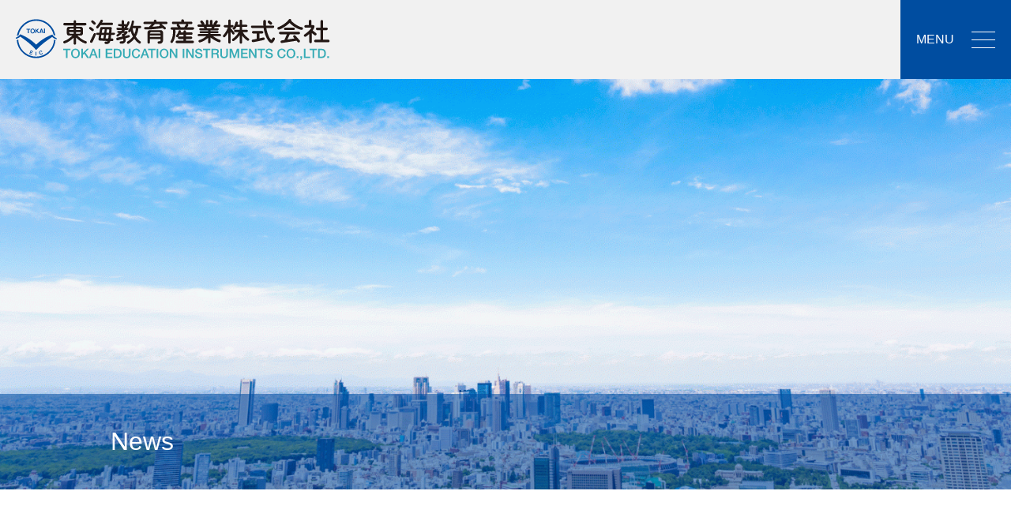

--- FILE ---
content_type: text/html
request_url: https://www.tokai-eic.co.jp/news/2140/
body_size: 20296
content:
<!DOCTYPE html>
<html dir="ltr" lang="ja" prefix="og: https://ogp.me/ns#" class="no-js">
<head>
<meta charset="UTF-8">
<meta name="viewport" content="width=device-width, initial-scale=1,user-scalable=no">
<link rel="alternate" type="application/rss+xml" title="東海教育産業株式会社 &raquo; フィード" href="https://www.tokai-eic.co.jp/feed/" />
<script>(function(html){html.className = html.className.replace(/\bno-js\b/,'js')})(document.documentElement);</script>
<title>旅行部からのお知らせ（新型コロナウイルス感染症の対応について） | 東海教育産業株式会社</title>
<!-- All in One SEO 4.9.3 - aioseo.com -->
<meta name="robots" content="max-image-preview:large" />
<meta name="author" content="repeat-admin"/>
<link rel="canonical" href="https://www.tokai-eic.co.jp/news/2140/" />
<meta name="generator" content="All in One SEO (AIOSEO) 4.9.3" />
<meta property="og:locale" content="ja_JP" />
<meta property="og:site_name" content="東海教育産業株式会社" />
<meta property="og:type" content="website" />
<meta property="og:title" content="旅行部からのお知らせ（新型コロナウイルス感染症の対応について） | 東海教育産業株式会社" />
<meta property="og:url" content="https://www.tokai-eic.co.jp/news/2140/" />
<meta name="twitter:card" content="summary_large_image" />
<meta name="twitter:title" content="旅行部からのお知らせ（新型コロナウイルス感染症の対応について） | 東海教育産業株式会社" />
<script type="application/ld+json" class="aioseo-schema">
{"@context":"https:\/\/schema.org","@graph":[{"@type":"Article","@id":"https:\/\/www.tokai-eic.co.jp\/news\/2140\/#article","name":"\u65c5\u884c\u90e8\u304b\u3089\u306e\u304a\u77e5\u3089\u305b\uff08\u65b0\u578b\u30b3\u30ed\u30ca\u30a6\u30a4\u30eb\u30b9\u611f\u67d3\u75c7\u306e\u5bfe\u5fdc\u306b\u3064\u3044\u3066\uff09 | \u6771\u6d77\u6559\u80b2\u7523\u696d\u682a\u5f0f\u4f1a\u793e","headline":"\u65c5\u884c\u90e8\u304b\u3089\u306e\u304a\u77e5\u3089\u305b\uff08\u65b0\u578b\u30b3\u30ed\u30ca\u30a6\u30a4\u30eb\u30b9\u611f\u67d3\u75c7\u306e\u5bfe\u5fdc\u306b\u3064\u3044\u3066\uff09","author":{"@id":"https:\/\/www.tokai-eic.co.jp\/author\/repeat-admin\/#author"},"publisher":{"@id":"https:\/\/www.tokai-eic.co.jp\/#organization"},"datePublished":"2020-08-17T17:10:03+09:00","dateModified":"2020-08-17T17:10:03+09:00","inLanguage":"ja","mainEntityOfPage":{"@id":"https:\/\/www.tokai-eic.co.jp\/news\/2140\/#webpage"},"isPartOf":{"@id":"https:\/\/www.tokai-eic.co.jp\/news\/2140\/#webpage"},"articleSection":"News"},{"@type":"BreadcrumbList","@id":"https:\/\/www.tokai-eic.co.jp\/news\/2140\/#breadcrumblist","itemListElement":[{"@type":"ListItem","@id":"https:\/\/www.tokai-eic.co.jp#listItem","position":1,"name":"\u30db\u30fc\u30e0","item":"https:\/\/www.tokai-eic.co.jp","nextItem":{"@type":"ListItem","@id":"https:\/\/www.tokai-eic.co.jp\/news\/#listItem","name":"News"}},{"@type":"ListItem","@id":"https:\/\/www.tokai-eic.co.jp\/news\/#listItem","position":2,"name":"News","item":"https:\/\/www.tokai-eic.co.jp\/news\/","nextItem":{"@type":"ListItem","@id":"https:\/\/www.tokai-eic.co.jp\/news\/2140\/#listItem","name":"\u65c5\u884c\u90e8\u304b\u3089\u306e\u304a\u77e5\u3089\u305b\uff08\u65b0\u578b\u30b3\u30ed\u30ca\u30a6\u30a4\u30eb\u30b9\u611f\u67d3\u75c7\u306e\u5bfe\u5fdc\u306b\u3064\u3044\u3066\uff09"},"previousItem":{"@type":"ListItem","@id":"https:\/\/www.tokai-eic.co.jp#listItem","name":"\u30db\u30fc\u30e0"}},{"@type":"ListItem","@id":"https:\/\/www.tokai-eic.co.jp\/news\/2140\/#listItem","position":3,"name":"\u65c5\u884c\u90e8\u304b\u3089\u306e\u304a\u77e5\u3089\u305b\uff08\u65b0\u578b\u30b3\u30ed\u30ca\u30a6\u30a4\u30eb\u30b9\u611f\u67d3\u75c7\u306e\u5bfe\u5fdc\u306b\u3064\u3044\u3066\uff09","previousItem":{"@type":"ListItem","@id":"https:\/\/www.tokai-eic.co.jp\/news\/#listItem","name":"News"}}]},{"@type":"Organization","@id":"https:\/\/www.tokai-eic.co.jp\/#organization","name":"\u6771\u6d77\u6559\u80b2\u7523\u696d\u682a\u5f0f\u4f1a\u793e","description":"\u6771\u6d77\u6559\u80b2\u7523\u696d\u682a\u5f0f\u4f1a\u793e\u306f\u30d1\u30bd\u30b3\u30f3\u3001\u4e8b\u52d9\u6a5f\u5668\u3001\u8996\u8074\u899a\u6a5f\u5668\u3001\u7814\u7a76\u6a5f\u5668\u7b49\u306e\u8ca9\u58f2\u3001\u53d6\u4ed8\u5de5\u4e8b \u533b\u85ac\u54c1\u3001\u533b\u7642\u6a5f\u5668\u3001\u533b\u7642\u6750\u6599\u306e\u8ca9\u58f2\u3001\u8a2d\u7f6e\u3001\u9662\u5185SPD\u3001\u30c6\u30ca\u30f3\u30c8\u7ba1\u7406\u7b49 \u7814\u4fee\u30fb\u56e3\u4f53\u65c5\u884c\u306e\u4f01\u753b\u3001\u500b\u4eba\u30fb\u56e3\u4f53\u65c5\u884c\u53d6\u6271\u3044\u3001\u65c5\u884c\u4fdd\u967a \u30b7\u30b9\u30c6\u30e0\u958b\u767a\u3001\u30b7\u30b9\u30c6\u30e0\u4fdd\u5b88","url":"https:\/\/www.tokai-eic.co.jp\/"},{"@type":"Person","@id":"https:\/\/www.tokai-eic.co.jp\/author\/repeat-admin\/#author","url":"https:\/\/www.tokai-eic.co.jp\/author\/repeat-admin\/","name":"repeat-admin"},{"@type":"WebPage","@id":"https:\/\/www.tokai-eic.co.jp\/news\/2140\/#webpage","url":"https:\/\/www.tokai-eic.co.jp\/news\/2140\/","name":"\u65c5\u884c\u90e8\u304b\u3089\u306e\u304a\u77e5\u3089\u305b\uff08\u65b0\u578b\u30b3\u30ed\u30ca\u30a6\u30a4\u30eb\u30b9\u611f\u67d3\u75c7\u306e\u5bfe\u5fdc\u306b\u3064\u3044\u3066\uff09 | \u6771\u6d77\u6559\u80b2\u7523\u696d\u682a\u5f0f\u4f1a\u793e","inLanguage":"ja","isPartOf":{"@id":"https:\/\/www.tokai-eic.co.jp\/#website"},"breadcrumb":{"@id":"https:\/\/www.tokai-eic.co.jp\/news\/2140\/#breadcrumblist"},"author":{"@id":"https:\/\/www.tokai-eic.co.jp\/author\/repeat-admin\/#author"},"creator":{"@id":"https:\/\/www.tokai-eic.co.jp\/author\/repeat-admin\/#author"},"datePublished":"2020-08-17T17:10:03+09:00","dateModified":"2020-08-17T17:10:03+09:00"},{"@type":"WebSite","@id":"https:\/\/www.tokai-eic.co.jp\/#website","url":"https:\/\/www.tokai-eic.co.jp\/","name":"\u6771\u6d77\u6559\u80b2\u7523\u696d\u682a\u5f0f\u4f1a\u793e","description":"\u6771\u6d77\u6559\u80b2\u7523\u696d\u682a\u5f0f\u4f1a\u793e\u306f\u30d1\u30bd\u30b3\u30f3\u3001\u4e8b\u52d9\u6a5f\u5668\u3001\u8996\u8074\u899a\u6a5f\u5668\u3001\u7814\u7a76\u6a5f\u5668\u7b49\u306e\u8ca9\u58f2\u3001\u53d6\u4ed8\u5de5\u4e8b \u533b\u85ac\u54c1\u3001\u533b\u7642\u6a5f\u5668\u3001\u533b\u7642\u6750\u6599\u306e\u8ca9\u58f2\u3001\u8a2d\u7f6e\u3001\u9662\u5185SPD\u3001\u30c6\u30ca\u30f3\u30c8\u7ba1\u7406\u7b49 \u7814\u4fee\u30fb\u56e3\u4f53\u65c5\u884c\u306e\u4f01\u753b\u3001\u500b\u4eba\u30fb\u56e3\u4f53\u65c5\u884c\u53d6\u6271\u3044\u3001\u65c5\u884c\u4fdd\u967a \u30b7\u30b9\u30c6\u30e0\u958b\u767a\u3001\u30b7\u30b9\u30c6\u30e0\u4fdd\u5b88","inLanguage":"ja","publisher":{"@id":"https:\/\/www.tokai-eic.co.jp\/#organization"}}]}
</script>
<!-- All in One SEO -->
<style id='wp-img-auto-sizes-contain-inline-css' type='text/css'>
img:is([sizes=auto i],[sizes^="auto," i]){contain-intrinsic-size:3000px 1500px}
/*# sourceURL=wp-img-auto-sizes-contain-inline-css */
</style>
<style id='wp-block-library-inline-css' type='text/css'>
:root{--wp-block-synced-color:#7a00df;--wp-block-synced-color--rgb:122,0,223;--wp-bound-block-color:var(--wp-block-synced-color);--wp-editor-canvas-background:#ddd;--wp-admin-theme-color:#007cba;--wp-admin-theme-color--rgb:0,124,186;--wp-admin-theme-color-darker-10:#006ba1;--wp-admin-theme-color-darker-10--rgb:0,107,160.5;--wp-admin-theme-color-darker-20:#005a87;--wp-admin-theme-color-darker-20--rgb:0,90,135;--wp-admin-border-width-focus:2px}@media (min-resolution:192dpi){:root{--wp-admin-border-width-focus:1.5px}}.wp-element-button{cursor:pointer}:root .has-very-light-gray-background-color{background-color:#eee}:root .has-very-dark-gray-background-color{background-color:#313131}:root .has-very-light-gray-color{color:#eee}:root .has-very-dark-gray-color{color:#313131}:root .has-vivid-green-cyan-to-vivid-cyan-blue-gradient-background{background:linear-gradient(135deg,#00d084,#0693e3)}:root .has-purple-crush-gradient-background{background:linear-gradient(135deg,#34e2e4,#4721fb 50%,#ab1dfe)}:root .has-hazy-dawn-gradient-background{background:linear-gradient(135deg,#faaca8,#dad0ec)}:root .has-subdued-olive-gradient-background{background:linear-gradient(135deg,#fafae1,#67a671)}:root .has-atomic-cream-gradient-background{background:linear-gradient(135deg,#fdd79a,#004a59)}:root .has-nightshade-gradient-background{background:linear-gradient(135deg,#330968,#31cdcf)}:root .has-midnight-gradient-background{background:linear-gradient(135deg,#020381,#2874fc)}:root{--wp--preset--font-size--normal:16px;--wp--preset--font-size--huge:42px}.has-regular-font-size{font-size:1em}.has-larger-font-size{font-size:2.625em}.has-normal-font-size{font-size:var(--wp--preset--font-size--normal)}.has-huge-font-size{font-size:var(--wp--preset--font-size--huge)}.has-text-align-center{text-align:center}.has-text-align-left{text-align:left}.has-text-align-right{text-align:right}.has-fit-text{white-space:nowrap!important}#end-resizable-editor-section{display:none}.aligncenter{clear:both}.items-justified-left{justify-content:flex-start}.items-justified-center{justify-content:center}.items-justified-right{justify-content:flex-end}.items-justified-space-between{justify-content:space-between}.screen-reader-text{border:0;clip-path:inset(50%);height:1px;margin:-1px;overflow:hidden;padding:0;position:absolute;width:1px;word-wrap:normal!important}.screen-reader-text:focus{background-color:#ddd;clip-path:none;color:#444;display:block;font-size:1em;height:auto;left:5px;line-height:normal;padding:15px 23px 14px;text-decoration:none;top:5px;width:auto;z-index:100000}html :where(.has-border-color){border-style:solid}html :where([style*=border-top-color]){border-top-style:solid}html :where([style*=border-right-color]){border-right-style:solid}html :where([style*=border-bottom-color]){border-bottom-style:solid}html :where([style*=border-left-color]){border-left-style:solid}html :where([style*=border-width]){border-style:solid}html :where([style*=border-top-width]){border-top-style:solid}html :where([style*=border-right-width]){border-right-style:solid}html :where([style*=border-bottom-width]){border-bottom-style:solid}html :where([style*=border-left-width]){border-left-style:solid}html :where(img[class*=wp-image-]){height:auto;max-width:100%}:where(figure){margin:0 0 1em}html :where(.is-position-sticky){--wp-admin--admin-bar--position-offset:var(--wp-admin--admin-bar--height,0px)}@media screen and (max-width:600px){html :where(.is-position-sticky){--wp-admin--admin-bar--position-offset:0px}}
/*# sourceURL=wp-block-library-inline-css */
</style><style id='global-styles-inline-css' type='text/css'>
:root{--wp--preset--aspect-ratio--square: 1;--wp--preset--aspect-ratio--4-3: 4/3;--wp--preset--aspect-ratio--3-4: 3/4;--wp--preset--aspect-ratio--3-2: 3/2;--wp--preset--aspect-ratio--2-3: 2/3;--wp--preset--aspect-ratio--16-9: 16/9;--wp--preset--aspect-ratio--9-16: 9/16;--wp--preset--color--black: #000000;--wp--preset--color--cyan-bluish-gray: #abb8c3;--wp--preset--color--white: #ffffff;--wp--preset--color--pale-pink: #f78da7;--wp--preset--color--vivid-red: #cf2e2e;--wp--preset--color--luminous-vivid-orange: #ff6900;--wp--preset--color--luminous-vivid-amber: #fcb900;--wp--preset--color--light-green-cyan: #7bdcb5;--wp--preset--color--vivid-green-cyan: #00d084;--wp--preset--color--pale-cyan-blue: #8ed1fc;--wp--preset--color--vivid-cyan-blue: #0693e3;--wp--preset--color--vivid-purple: #9b51e0;--wp--preset--gradient--vivid-cyan-blue-to-vivid-purple: linear-gradient(135deg,rgb(6,147,227) 0%,rgb(155,81,224) 100%);--wp--preset--gradient--light-green-cyan-to-vivid-green-cyan: linear-gradient(135deg,rgb(122,220,180) 0%,rgb(0,208,130) 100%);--wp--preset--gradient--luminous-vivid-amber-to-luminous-vivid-orange: linear-gradient(135deg,rgb(252,185,0) 0%,rgb(255,105,0) 100%);--wp--preset--gradient--luminous-vivid-orange-to-vivid-red: linear-gradient(135deg,rgb(255,105,0) 0%,rgb(207,46,46) 100%);--wp--preset--gradient--very-light-gray-to-cyan-bluish-gray: linear-gradient(135deg,rgb(238,238,238) 0%,rgb(169,184,195) 100%);--wp--preset--gradient--cool-to-warm-spectrum: linear-gradient(135deg,rgb(74,234,220) 0%,rgb(151,120,209) 20%,rgb(207,42,186) 40%,rgb(238,44,130) 60%,rgb(251,105,98) 80%,rgb(254,248,76) 100%);--wp--preset--gradient--blush-light-purple: linear-gradient(135deg,rgb(255,206,236) 0%,rgb(152,150,240) 100%);--wp--preset--gradient--blush-bordeaux: linear-gradient(135deg,rgb(254,205,165) 0%,rgb(254,45,45) 50%,rgb(107,0,62) 100%);--wp--preset--gradient--luminous-dusk: linear-gradient(135deg,rgb(255,203,112) 0%,rgb(199,81,192) 50%,rgb(65,88,208) 100%);--wp--preset--gradient--pale-ocean: linear-gradient(135deg,rgb(255,245,203) 0%,rgb(182,227,212) 50%,rgb(51,167,181) 100%);--wp--preset--gradient--electric-grass: linear-gradient(135deg,rgb(202,248,128) 0%,rgb(113,206,126) 100%);--wp--preset--gradient--midnight: linear-gradient(135deg,rgb(2,3,129) 0%,rgb(40,116,252) 100%);--wp--preset--font-size--small: 13px;--wp--preset--font-size--medium: 20px;--wp--preset--font-size--large: 36px;--wp--preset--font-size--x-large: 42px;--wp--preset--spacing--20: 0.44rem;--wp--preset--spacing--30: 0.67rem;--wp--preset--spacing--40: 1rem;--wp--preset--spacing--50: 1.5rem;--wp--preset--spacing--60: 2.25rem;--wp--preset--spacing--70: 3.38rem;--wp--preset--spacing--80: 5.06rem;--wp--preset--shadow--natural: 6px 6px 9px rgba(0, 0, 0, 0.2);--wp--preset--shadow--deep: 12px 12px 50px rgba(0, 0, 0, 0.4);--wp--preset--shadow--sharp: 6px 6px 0px rgba(0, 0, 0, 0.2);--wp--preset--shadow--outlined: 6px 6px 0px -3px rgb(255, 255, 255), 6px 6px rgb(0, 0, 0);--wp--preset--shadow--crisp: 6px 6px 0px rgb(0, 0, 0);}:where(.is-layout-flex){gap: 0.5em;}:where(.is-layout-grid){gap: 0.5em;}body .is-layout-flex{display: flex;}.is-layout-flex{flex-wrap: wrap;align-items: center;}.is-layout-flex > :is(*, div){margin: 0;}body .is-layout-grid{display: grid;}.is-layout-grid > :is(*, div){margin: 0;}:where(.wp-block-columns.is-layout-flex){gap: 2em;}:where(.wp-block-columns.is-layout-grid){gap: 2em;}:where(.wp-block-post-template.is-layout-flex){gap: 1.25em;}:where(.wp-block-post-template.is-layout-grid){gap: 1.25em;}.has-black-color{color: var(--wp--preset--color--black) !important;}.has-cyan-bluish-gray-color{color: var(--wp--preset--color--cyan-bluish-gray) !important;}.has-white-color{color: var(--wp--preset--color--white) !important;}.has-pale-pink-color{color: var(--wp--preset--color--pale-pink) !important;}.has-vivid-red-color{color: var(--wp--preset--color--vivid-red) !important;}.has-luminous-vivid-orange-color{color: var(--wp--preset--color--luminous-vivid-orange) !important;}.has-luminous-vivid-amber-color{color: var(--wp--preset--color--luminous-vivid-amber) !important;}.has-light-green-cyan-color{color: var(--wp--preset--color--light-green-cyan) !important;}.has-vivid-green-cyan-color{color: var(--wp--preset--color--vivid-green-cyan) !important;}.has-pale-cyan-blue-color{color: var(--wp--preset--color--pale-cyan-blue) !important;}.has-vivid-cyan-blue-color{color: var(--wp--preset--color--vivid-cyan-blue) !important;}.has-vivid-purple-color{color: var(--wp--preset--color--vivid-purple) !important;}.has-black-background-color{background-color: var(--wp--preset--color--black) !important;}.has-cyan-bluish-gray-background-color{background-color: var(--wp--preset--color--cyan-bluish-gray) !important;}.has-white-background-color{background-color: var(--wp--preset--color--white) !important;}.has-pale-pink-background-color{background-color: var(--wp--preset--color--pale-pink) !important;}.has-vivid-red-background-color{background-color: var(--wp--preset--color--vivid-red) !important;}.has-luminous-vivid-orange-background-color{background-color: var(--wp--preset--color--luminous-vivid-orange) !important;}.has-luminous-vivid-amber-background-color{background-color: var(--wp--preset--color--luminous-vivid-amber) !important;}.has-light-green-cyan-background-color{background-color: var(--wp--preset--color--light-green-cyan) !important;}.has-vivid-green-cyan-background-color{background-color: var(--wp--preset--color--vivid-green-cyan) !important;}.has-pale-cyan-blue-background-color{background-color: var(--wp--preset--color--pale-cyan-blue) !important;}.has-vivid-cyan-blue-background-color{background-color: var(--wp--preset--color--vivid-cyan-blue) !important;}.has-vivid-purple-background-color{background-color: var(--wp--preset--color--vivid-purple) !important;}.has-black-border-color{border-color: var(--wp--preset--color--black) !important;}.has-cyan-bluish-gray-border-color{border-color: var(--wp--preset--color--cyan-bluish-gray) !important;}.has-white-border-color{border-color: var(--wp--preset--color--white) !important;}.has-pale-pink-border-color{border-color: var(--wp--preset--color--pale-pink) !important;}.has-vivid-red-border-color{border-color: var(--wp--preset--color--vivid-red) !important;}.has-luminous-vivid-orange-border-color{border-color: var(--wp--preset--color--luminous-vivid-orange) !important;}.has-luminous-vivid-amber-border-color{border-color: var(--wp--preset--color--luminous-vivid-amber) !important;}.has-light-green-cyan-border-color{border-color: var(--wp--preset--color--light-green-cyan) !important;}.has-vivid-green-cyan-border-color{border-color: var(--wp--preset--color--vivid-green-cyan) !important;}.has-pale-cyan-blue-border-color{border-color: var(--wp--preset--color--pale-cyan-blue) !important;}.has-vivid-cyan-blue-border-color{border-color: var(--wp--preset--color--vivid-cyan-blue) !important;}.has-vivid-purple-border-color{border-color: var(--wp--preset--color--vivid-purple) !important;}.has-vivid-cyan-blue-to-vivid-purple-gradient-background{background: var(--wp--preset--gradient--vivid-cyan-blue-to-vivid-purple) !important;}.has-light-green-cyan-to-vivid-green-cyan-gradient-background{background: var(--wp--preset--gradient--light-green-cyan-to-vivid-green-cyan) !important;}.has-luminous-vivid-amber-to-luminous-vivid-orange-gradient-background{background: var(--wp--preset--gradient--luminous-vivid-amber-to-luminous-vivid-orange) !important;}.has-luminous-vivid-orange-to-vivid-red-gradient-background{background: var(--wp--preset--gradient--luminous-vivid-orange-to-vivid-red) !important;}.has-very-light-gray-to-cyan-bluish-gray-gradient-background{background: var(--wp--preset--gradient--very-light-gray-to-cyan-bluish-gray) !important;}.has-cool-to-warm-spectrum-gradient-background{background: var(--wp--preset--gradient--cool-to-warm-spectrum) !important;}.has-blush-light-purple-gradient-background{background: var(--wp--preset--gradient--blush-light-purple) !important;}.has-blush-bordeaux-gradient-background{background: var(--wp--preset--gradient--blush-bordeaux) !important;}.has-luminous-dusk-gradient-background{background: var(--wp--preset--gradient--luminous-dusk) !important;}.has-pale-ocean-gradient-background{background: var(--wp--preset--gradient--pale-ocean) !important;}.has-electric-grass-gradient-background{background: var(--wp--preset--gradient--electric-grass) !important;}.has-midnight-gradient-background{background: var(--wp--preset--gradient--midnight) !important;}.has-small-font-size{font-size: var(--wp--preset--font-size--small) !important;}.has-medium-font-size{font-size: var(--wp--preset--font-size--medium) !important;}.has-large-font-size{font-size: var(--wp--preset--font-size--large) !important;}.has-x-large-font-size{font-size: var(--wp--preset--font-size--x-large) !important;}
/*# sourceURL=global-styles-inline-css */
</style>
<style id='classic-theme-styles-inline-css' type='text/css'>
/*! This file is auto-generated */
.wp-block-button__link{color:#fff;background-color:#32373c;border-radius:9999px;box-shadow:none;text-decoration:none;padding:calc(.667em + 2px) calc(1.333em + 2px);font-size:1.125em}.wp-block-file__button{background:#32373c;color:#fff;text-decoration:none}
/*# sourceURL=/wp-includes/css/classic-themes.min.css */
</style>
<!-- <link rel='stylesheet' id='theme-style-css' href='https://www.tokai-eic.co.jp/wp/wp-content/themes/maintheme/style.css?ver=6.9' type='text/css' media='all' /> -->
<!-- <link rel='stylesheet' id='slick-style-css' href='https://www.tokai-eic.co.jp/wp/wp-content/themes/maintheme/js/slick/slick.css?ver=6.9' type='text/css' media='all' /> -->
<!-- <link rel='stylesheet' id='slick-theme-style-css' href='https://www.tokai-eic.co.jp/wp/wp-content/themes/maintheme/js/slick/slick-theme.css?ver=6.9' type='text/css' media='all' /> -->
<!-- <link rel='stylesheet' id='slick-mycss-css' href='https://www.tokai-eic.co.jp/wp/wp-content/themes/maintheme/js/slick/mycss.css?ver=6.9' type='text/css' media='all' /> -->
<!-- <link rel='stylesheet' id='remodal-style-css' href='https://www.tokai-eic.co.jp/wp/wp-content/themes/maintheme/js/remodal/remodal.css?ver=6.9' type='text/css' media='all' /> -->
<!-- <link rel='stylesheet' id='remodal-default-css' href='https://www.tokai-eic.co.jp/wp/wp-content/themes/maintheme/js/remodal/remodal-default-theme.css?ver=6.9' type='text/css' media='all' /> -->
<!-- <link rel='stylesheet' id='remodal-my-css' href='https://www.tokai-eic.co.jp/wp/wp-content/themes/maintheme/js/remodal/mycss.css?ver=6.9' type='text/css' media='all' /> -->
<!-- <link rel='stylesheet' id='spmenu-css' href='https://www.tokai-eic.co.jp/wp/wp-content/themes/maintheme/js/spMenu/spmenu.css?ver=6.9' type='text/css' media='all' /> -->
<!-- <link rel='stylesheet' id='mCustomScrollbar-css' href='https://www.tokai-eic.co.jp/wp/wp-content/themes/maintheme/js/mCustomScrollbar/jquery.mCustomScrollbar.css?ver=6.9' type='text/css' media='all' /> -->
<!-- <link rel='stylesheet' id='googleSearch-css' href='https://www.tokai-eic.co.jp/wp/wp-content/themes/maintheme/css/googleSearch.css?ver=6.9' type='text/css' media='all' /> -->
<!-- <link rel='stylesheet' id='common-style-css' href='https://www.tokai-eic.co.jp/wp/wp-content/themes/maintheme/css/common.css?ver=1769036228' type='text/css' media='all' /> -->
<!-- <link rel='stylesheet' id='sub-style-css' href='https://www.tokai-eic.co.jp/wp/wp-content/themes/maintheme/css/sub.css?ver=1769036228' type='text/css' media='all' /> -->
<link rel="stylesheet" type="text/css" href="//www.tokai-eic.co.jp/wp/wp-content/cache/wpfc-minified/ee2zzhd7/ab9iz.css" media="all"/>
<script type="text/javascript" id="jquery-core-js-extra">
/* <![CDATA[ */
var myvars = {"theme_uri":"https://www.tokai-eic.co.jp/wp/wp-content/themes/maintheme","ajaxUrl":"https://www.tokai-eic.co.jp/wp/wp-admin/admin-ajax.php"};
//# sourceURL=jquery-core-js-extra
/* ]]> */
</script>
<script src='//www.tokai-eic.co.jp/wp/wp-content/cache/wpfc-minified/d32crkc/ab9iy.js' type="text/javascript"></script>
<!-- <script type="text/javascript" src="https://www.tokai-eic.co.jp/wp/wp-includes/js/jquery/jquery.min.js?ver=3.7.1" id="jquery-core-js"></script> -->
<!-- <script type="text/javascript" src="https://www.tokai-eic.co.jp/wp/wp-includes/js/jquery/jquery-migrate.min.js?ver=3.4.1" id="jquery-migrate-js"></script> -->
<link rel='shortlink' href='https://www.tokai-eic.co.jp/?p=2140' />
<link rel="apple-touch-icon" type="image/png" href="/apple-touch-icon-180x180.png">
<link rel="icon" type="image/png" href="/icon-192x192.png">
<link rel="shortcut icon" href="/favicon.ico" />
<!-- Google Tag Manager -->
<script>(function(w,d,s,l,i){w[l]=w[l]||[];w[l].push({'gtm.start':
new Date().getTime(),event:'gtm.js'});var f=d.getElementsByTagName(s)[0],
j=d.createElement(s),dl=l!='dataLayer'?'&l='+l:'';j.async=true;j.src=
'https://www.googletagmanager.com/gtm.js?id='+i+dl;f.parentNode.insertBefore(j,f);
})(window,document,'script','dataLayer','GTM-KQQHCPP');</script>
<!-- End Google Tag Manager -->
</head>
<body class="wp-singular post-template-default single single-post postid-2140 single-format-standard wp-theme-maintheme">
<!-- Google Tag Manager (noscript) -->
<noscript><iframe src="https://www.googletagmanager.com/ns.html?id=GTM-KQQHCPP"
height="0" width="0" style="display:none;visibility:hidden"></iframe></noscript>
<!-- End Google Tag Manager (noscript) -->
<svg class="SvgIcon">
<symbol id="logo" viewBox="0 0 398 52">
<g>
<path class="logo-svg-st0" d="M88.7524,28.102c-3.9343-1.0735-8.1926-4.608-10.5016-6.9838h4.0103c1.5026,0,2.7206-1.2221,2.7206-2.7256
v-5.7825c0-1.5026-1.218-2.7214-2.7206-2.7214h-5.9153V8.1332h11.5592c0.864,0,1.5636-0.6996,1.5636-1.5627
c0-0.864-0.6996-1.5652-1.5636-1.5652H76.3458V3.2121c0-0.864-0.7004-1.5652-1.5636-1.5652c-0.864,0-1.5644,0.7012-1.5644,1.5652
v1.7931H61.6587c-0.864,0-1.5636,0.7012-1.5636,1.5652c0,0.8632,0.6996,1.5627,1.5636,1.5627h11.5592v1.7555h-5.9153
c-1.5026,0-2.7197,1.2188-2.7197,2.7214v5.7825c0,1.5035,1.2171,2.7256,2.7197,2.7256h4.2173
c-2.3491,2.3699-6.4771,5.7358-10.3004,6.7793c-0.8331,0.2271-1.3248,1.0869-1.0969,1.9208c0.227,0.8323,1.0869,1.3231,1.92,1.0969
c4.0237-1.0969,8.3478-4.33,11.1752-7.0706v7.1332c0,0.8632,0.7004,1.5635,1.5644,1.5635c0.8632,0,1.5636-0.7004,1.5636-1.5635
v-7.3311c2.8082,2.8191,7.3603,6.3202,11.5835,7.4722c0.8323,0.2279,1.6938-0.2638,1.92-1.0961
C90.0772,29.1897,89.5855,28.3291,88.7524,28.102 M80.6299,18.7249h-4.2841v-1.92h5.644v0.2487
C81.9898,17.9727,81.3779,18.7249,80.6299,18.7249 M80.6299,12.2812c0.748,0,1.3599,0.7513,1.3599,1.6704v0.1335h-5.644v-1.8039
H80.6299z M68.9338,12.2812h4.2841v1.8039h-5.6431v-0.1335C67.5748,13.0325,68.1866,12.2812,68.9338,12.2812 M67.5748,17.0536
v-0.2487h5.6431v1.92h-4.2841C68.1866,18.7249,67.5748,17.9727,67.5748,17.0536"/>
<path class="logo-svg-st0" d="M95.8677,2.2672c-0.581,0.6395-0.5334,1.6278,0.1052,2.2089l2.6388,2.3983
c0.6394,0.581,1.6278,0.5351,2.2097-0.1043c0.5802-0.6394,0.5334-1.6278-0.106-2.2097l-2.6387-2.3983
C97.438,1.581,96.4487,1.6286,95.8677,2.2672"/>
<path class="logo-svg-st0" d="M93.1486,10.7585c-0.5276,0.6845-0.4016,1.6671,0.2813,2.1947l2.8441,2.1946
c0.6837,0.5276,1.6654,0.4007,2.193-0.283c0.5276-0.6837,0.4016-1.6654-0.2821-2.193l-2.8433-2.1955
C94.6587,9.9488,93.6762,10.0749,93.1486,10.7585"/>
<path class="logo-svg-st0" d="M98.75,18.8504c-1.5661,3.8834-3.5553,8.4672-4.0404,9.0958l0.1636-0.1503
c-0.5309,0.4884-0.6445,1.3557-0.1853,1.9125c0.46,0.556,1.2163,0.7054,1.7981,0.2763c0.3264-0.2388,1.0067-0.7396,4.7858-10.1159
c0.2813-0.697-0.0551-1.4884-0.7513-1.7689C99.8235,17.8186,99.0305,18.1551,98.75,18.8504"/>
<path class="logo-svg-st0" d="M98.7899,18.7619c-1.0569,2.1604-3.9636,8.0206-4.7057,9.1501c-0.4124,0.6269-0.2387,1.47,0.3882,1.8833
c0.6278,0.4141,1.4717,0.2396,1.8833-0.3882c0.9734-1.4776,4.4803-8.6375,4.8768-9.4481c0.3306-0.6754,0.0509-1.4909-0.6236-1.8207
C99.9344,17.8069,99.1205,18.0874,98.7899,18.7619"/>
<path class="logo-svg-st0" d="M107.1769,1.9578c-0.7113,1.9526-3.9118,6.0689-5.0847,7.4905c-0.5501,0.6662-0.4566,1.652,0.2104,2.2005
c0.6653,0.551,1.6504,0.4575,2.2005-0.2087c0.4675-0.5651,4.5913-5.6022,5.6131-8.4138c0.2955-0.8106-0.1227-1.7088-0.935-2.0035
C108.3698,0.7266,107.4724,1.1456,107.1769,1.9578"/>
<path class="logo-svg-st0" d="M106.9319,4.6942c-0.864,0-1.5636,0.7004-1.5636,1.5644s0.6996,1.5644,1.5636,1.5644h14.5603
c0.864,0,1.5635-0.7004,1.5635-1.5644s-0.6995-1.5644-1.5635-1.5644H106.9319z"/>
<path class="logo-svg-st0" d="M124.3349,17.4072h-3.3024c0.1027-1.2079,0.207-2.5185,0.313-3.9419l0.1127-1.4241
c0.0025-0.0342,0.0033-0.0685,0.0042-0.1035c0.0025-0.0326,0.0192-0.0626,0.02-0.096v-0.02c0-0.8465-0.6762-1.5661-1.5243-1.5894
c-0.207-0.005-0.3865,0.0133-0.5434,0.0501h-11.0434c-0.7722,0-1.4283,0.5635-1.546,1.3256l-0.8974,5.7992h-2.7982
c-0.7513,0-1.359,0.6102-1.359,1.3599c0,0.7513,0.6077,1.3607,1.359,1.3607h2.3774l-0.8415,5.4378
c-0.0117,0.081-0.0175,0.1619-0.0175,0.2404c0,0.3514,0.1177,0.6945,0.3381,0.9717c0.2705,0.3439,0.6712,0.556,1.1061,0.5894
c5.2842,0.4082,8.3011,0.5426,10.3196,0.5827c-0.0167,0.0376-0.0334,0.1027-0.0484,0.1336
c-0.3489,0.6987-1.8783,0.6002-2.2381,0.5384c-0.8481-0.1444-1.6587,0.4216-1.809,1.2689
c-0.1494,0.8473,0.4082,1.6537,1.2538,1.8098c1.5243,0.2788,4.4185,0.1261,5.5906-2.2172c0.177-0.3556,0.3448-0.8807,0.5067-1.5302
c0.7154-0.0042,1.3507,0.0008,2.2305,0.0626c0.8607,0.0609,1.6095-0.5885,1.6704-1.45c0.0017-0.0367,0.0033-0.0752,0.0033-0.111
c0-0.4241-0.172-0.8097-0.4499-1.0936c-0.2312-0.4157-0.6678-0.7037-1.1737-0.7129l-1.6779-0.0301
c0.1736-1.2488,0.3431-2.7347,0.5142-4.4903h3.5503c0.7513,0,1.3599-0.6094,1.3599-1.3607
C125.6948,18.0174,125.0862,17.4072,124.3349,17.4072 M118.322,14.0973l-0.3957,3.3099h-3.1864l0.601-4.204l2.2531,0.0609
C118.0432,13.2767,118.3704,13.6507,118.322,14.0973 M109.3748,13.9846c0.0877-0.5151,0.5877-0.9266,1.1111-0.9124l2.1178,0.0568
l-0.6111,4.2783h-3.2006L109.3748,13.9846z M107.7753,23.3884l0.5535-3.2607h3.2749l-0.6236,4.3734l-2.4142-0.1227
C108.0433,24.3517,107.6869,23.906,107.7753,23.3884 M117.0423,24.81l-3.3341-0.1703l0.6428-4.512h3.2498L117.0423,24.81z"/>
<path class="logo-svg-st0" d="M144.3981,21.5531c-0.2054-0.8014-1.0201-1.2839-1.8207-1.0794l-3.4877,0.8949l-1.0451,0.2271
c-0.0777-0.2087-0.1628-0.4116-0.2479-0.6136c0.7588-0.4633,2.8984-1.8899,3.6563-3.6588
c0.2955-0.6887-0.0242-1.4901-0.7146-1.7856c-0.2504-0.1068-0.5142-0.131-0.7638-0.0876l-2.9259-0.0668
c0.4474-0.4867,0.8899-0.9859,1.324-1.4934h3.0654c0.7513,0,1.3607-0.6077,1.3607-1.359c0-0.7505-0.6094-1.359-1.3607-1.359
h-0.8991c1.6153-2.2013,2.9042-4.431,3.4777-6.4203c0.207-0.7229-0.2095-1.4751-0.9316-1.6829
c-0.7221-0.2079-1.4751,0.2095-1.6829,0.9308c-0.293,1.0168-0.8072,2.1087-1.4684,3.2281
c-0.2354-0.3573-0.6336-0.5994-1.0944-0.6144l-1.8666-0.0534V3.0084c0-0.8273-0.6695-1.4968-1.496-1.4968
c-0.8264,0-1.4959,0.6695-1.4959,1.4968v3.4602l-3.2256-0.0943c-0.7505-0.0225-1.3774,0.5676-1.3999,1.319
c-0.0217,0.7513,0.5693,1.3774,1.3198,1.3991l3.3057,0.0993v1.9801h-5.1848c-0.7505,0-1.359,0.6086-1.359,1.359
c0,0.7513,0.6086,1.359,1.359,1.359h5.937c-0.4566,0.4858-0.9174,0.9567-1.3741,1.4091l-3.6113-0.0818
c-0.6762-0.015-1.2363,0.5201-1.2513,1.1954c-0.015,0.6762,0.5201,1.2363,1.1954,1.2514l1.1086,0.025
c-1.0852,0.9491-2.0461,1.7038-2.759,2.1779c-0.6244,0.4174-0.7931,1.263-0.3765,1.8891c0.4166,0.6261,1.2605,0.7947,1.8858,0.3773
c1.3348-0.8899,3.2039-2.4484,5.1648-4.355l2.819,0.0643c-0.4691,0.3765-0.9575,0.707-1.3273,0.9174
c0,0.0008-0.0008,0.0017-0.0025,0.0025c-0.4583-0.1853-0.9976-0.1419-1.4292,0.167c-0.409,0.2913-0.6261,0.7513-0.6261,1.2188
c0,0.3014,0.0902,0.6052,0.278,0.869c0.2329,0.328,0.4524,0.7471,0.652,1.2221l-6.811,1.4784
c-0.7188,0.1553-1.1762,0.854-1.046,1.5736c-0.0442,0.2145-0.0467,0.4408,0.0117,0.6678c0.2045,0.8014,1.0201,1.2856,1.8198,1.0785
l6.9112-1.7731c0.1277,0.6545,0.2145,1.2864,0.2496,1.8382c0.0008,0.0117,0.0008,0.025,0.0008,0.0384
c0,0.6344-0.9934,1.0693-1.3732,1.2129h-1.8716c-0.8265,0-1.496,0.6703-1.496,1.4968c0,0.8256,0.6695,1.4959,1.496,1.4959h2.1237
c0.1335,0,0.2663-0.0184,0.3957-0.0543c1.4559-0.3999,3.8751-1.7739,3.7098-4.3801c-0.0401-0.6453-0.1511-1.4851-0.3339-2.3925
l4.4536-1.1428C144.1201,23.1718,144.6026,22.3554,144.3981,21.5531 M136.9727,9.2801l1.5777,0.0476
c-0.4458,0.6169-0.9233,1.233-1.4225,1.844h-0.1552V9.2801z"/>
<path class="logo-svg-st0" d="M157.5926,28.2826c-1.6788-0.9433-3.8133-3.1738-5.6423-5.9562c1.8699-3.1738,2.9668-6.7526,3.2598-10.6627
h2.0953c0.8265,0,1.496-0.6695,1.496-1.4959c0-0.8256-0.6695-1.4951-1.496-1.4951h-8.7569
c0.5117-1.5661,0.9316-3.3174,1.1336-5.2124c0.0835-0.7847-0.485-1.4884-1.2689-1.5719c-0.7847-0.0843-1.4884,0.4842-1.5719,1.2689
c-0.5701,5.3568-3.1388,9.5282-4.1063,11.0993l-0.303,0.4975c-0.4082,0.6745-0.1778,1.5268,0.4959,1.9359
c0.6737,0.4099,1.5669,0.1695,1.9768-0.5034l0.2613-0.4332c0.0735-0.1185,0.1561-0.2529,0.2437-0.3974
c0.5844,2.4042,1.6078,4.7791,2.8491,6.9446c-1.7305,2.4059-4.0253,4.5112-6.8911,6.2926
c-0.7338,0.4558-0.9583,1.4216-0.5025,2.1546c0.4566,0.7329,1.42,0.9583,2.1537,0.5025c2.8157-1.7506,5.1656-3.8183,7.0347-6.1632
c1.9826,2.7556,4.2006,4.9077,6.0054,5.9219c0.7529,0.4232,1.7063,0.1578,2.1295-0.596
C158.6119,29.6591,158.3456,28.7066,157.5926,28.2826 M148.036,12.0193c-0.0092-0.1235-0.0351-0.2421-0.0693-0.3556h4.108
c-0.2254,2.703-0.8765,5.1932-1.9492,7.4638C148.9952,16.8185,148.1913,14.3467,148.036,12.0193"/>
<path class="logo-svg-st0" d="M183.3312,14.1303h-13.4625c-1.7289,0-3.1288,1.4008-3.1288,3.1288v12.4115
c0,0.864,0.7004,1.5644,1.5644,1.5644c0.8632,0,1.5635-0.7004,1.5635-1.5644l-0.0292-4.0879h13.5051l-0.0125,1.3891
c0,0.7388-0.3047,1.0268-0.5084,1.1437c-0.414,0.0375-1.8883,0.177-1.8883,0.177c-0.8097,0.0785-1.4175,0.758-1.4175,1.5569
c0,0.0484,0.0042,0.0985,0.0067,0.1469c0.0818,0.8607,0.8448,1.4917,1.7046,1.4116l2.1596-0.2037
c0.1068-0.0117,0.2145-0.0326,0.318-0.0651c1.0218-0.318,2.7531-1.5544,2.7531-4.1672v-9.7127
C186.4592,15.5311,185.0584,14.1303,183.3312,14.1303 M171.9506,16.6489h9.2978c1.0477,0,1.9208,0.7471,2.1179,1.7372h-13.5318
C170.0298,17.396,170.9022,16.6489,171.9506,16.6489 M169.8195,22.8588l-0.0125-1.7505h13.5794l-0.0167,1.7505H169.8195z"/>
<path class="logo-svg-st0" d="M190.6354,3.5625h-12.5v-0.975c0-0.9383-0.7605-1.6996-1.7005-1.6996c-0.9383,0-1.6996,0.7613-1.6996,1.6996
v0.975h-11.6845c-0.8256,0-1.4959,0.6695-1.4959,1.4968c0,0.8256,0.6703,1.4968,1.4959,1.4968h8.8879l-3.1104,3.3366
c-0.0826,0.0885-0.1494,0.1853-0.2062,0.2872c-1.6262,0.0518-3.1663,0.0493-4.5003-0.0367
c-0.8615-0.0551-1.6053,0.5977-1.6604,1.4592c-0.0559,0.8623,0.5977,1.6069,1.4592,1.6621
c7.5156,0.4858,20.62-1.4417,21.1751-1.5243c0.2554-0.0384,0.4825-0.1411,0.6779-0.2822l1.8031,1.4751
c0.6419,0.5234,1.5836,0.4291,2.107-0.2104c0.5226-0.6395,0.4282-1.5819-0.2104-2.1053l-4.9686-4.0612h6.1306
c0.8273,0,1.4968-0.6712,1.4968-1.4968C192.1322,4.232,191.4627,3.5625,190.6354,3.5625 M182.5046,8.7833l0.1619,0.1328
c-2.1963,0.2897-5.947,0.7421-9.7987,1.0293l3.1588-3.3892h6.3911c-0.0417,0.0393-0.0868,0.076-0.1236,0.1227
C181.7717,7.3183,181.8652,8.2607,182.5046,8.7833"/>
<path class="logo-svg-st0" d="M224.1911,10.5226h-7.1716l1.1478-1.9133c0.4383-0.7304,0.207-1.6746-0.5109-2.1262h4.472
c0.8256,0,1.4959-0.6703,1.4959-1.4959c0-0.8265-0.6703-1.4959-1.4959-1.4959h-9.216V2.108c0-0.9383-0.7597-1.6996-1.6996-1.6996
c-0.9383,0-1.6996,0.7613-1.6996,1.6996v1.3832h-10.4023c-0.8264,0-1.4951,0.6695-1.4951,1.4959
c0,0.8256,0.6687,1.4959,1.4951,1.4959h5.2858c-0.6845,0.4692-0.8915,1.3933-0.4524,2.1053l1.1904,1.9342h-7.6066
c-0.8623,0-1.5619,0.7004-1.5619,1.5652c0,0.8632,0.6996,1.5627,1.5619,1.5627h1.4425c0.2121,5.0813,0.0034,9.9948-2.9109,14.3725
c-0.4775,0.7187-0.283,1.6896,0.4341,2.1679c0.7171,0.4817,1.6879,0.2855,2.1671-0.4324c3.4001-5.103,3.6655-10.5325,3.4393-16.108
h22.0909c0.8632,0,1.5636-0.6996,1.5636-1.5627C225.7547,11.223,225.0543,10.5226,224.1911,10.5226 M208.5273,10.0685
l-1.9192-3.1179c-0.1177-0.1928-0.2713-0.3473-0.4449-0.4675h9.8387c-0.2028,0.1261-0.384,0.2972-0.5176,0.5167l-2.1137,3.5228
h-4.6614C208.6716,10.3665,208.6166,10.2121,208.5273,10.0685"/>
<path class="logo-svg-st0" d="M223.9862,27.5304h-8.5106v-2.152h6.3519c0.8632,0,1.5636-0.7012,1.5636-1.5661
c0-0.8657-0.7004-1.5669-1.5636-1.5669h-6.3519v-2.1537h6.7592c0.864,0,1.5644-0.7004,1.5644-1.5644
c0-0.8632-0.7004-1.5636-1.5644-1.5636h-6.7592v-1.0376c0-0.8648-0.7004-1.5652-1.5627-1.5652
c-0.8656,0-1.5644,0.7004-1.5644,1.5652v1.0376h-3.6614c0.0977-0.3239,0.1862-0.6528,0.2513-0.9892
c0.1603-0.8106-0.3681-1.5969-1.1787-1.7572c-0.8106-0.1586-1.5969,0.3681-1.7564,1.1787
c-0.5393,2.7406-2.7489,5.2324-2.7706,5.2575c-0.5526,0.5994-0.5326,1.5393,0.0551,2.1045
c0.5877,0.5643,1.5118,0.5635,2.087-0.0133c0.0159-0.0159,0.9759-1.0627,1.9175-2.6605c0.0234,0.0025,0.0468,0.0075,0.0718,0.0075
h4.9845v2.1537h-5.5972c-0.864,0-1.5644,0.7012-1.5644,1.5669c0,0.8648,0.7004,1.5661,1.5644,1.5661h5.5972v2.152h-8.4756
c-0.864,0-1.5644,0.7021-1.5644,1.5644c0,0.864,0.7004,1.5627,1.5644,1.5627h20.1133c0.8648,0,1.5652-0.6987,1.5652-1.5627
C225.5514,28.2325,224.851,27.5304,223.9862,27.5304"/>
<path class="logo-svg-st0" d="M259.9261,20.4468c0-0.7513-0.6086-1.3599-1.3607-1.3599h-12.0375v-0.98h8.812
c0.7505,0,1.3598-0.6086,1.3598-1.3607c0-0.7505-0.6094-1.359-1.3598-1.359h-8.812v-0.9809h9.0515
c0.7505,0,1.3607-0.6086,1.3607-1.3599c0-0.7505-0.6102-1.3607-1.3607-1.3607h-4.6322l0.7955-1.6203
c0.0134-0.0267,0.0184-0.0543,0.0292-0.0801h5.7984c0.8264,0,1.4951-0.6712,1.4951-1.4959c0-0.8264-0.6686-1.4968-1.4951-1.4968
h-3.9494l1.7255-2.3733c0.5526-0.758,0.384-1.8223-0.374-2.3741c-0.7605-0.5526-1.8224-0.384-2.375,0.3748L250.68,5.2587
c-0.3815,0.5234-0.414,1.1887-0.1511,1.7338h-1.5435V2.7318c0-0.864-0.7004-1.5644-1.5627-1.5644
c-0.8649,0-1.5644,0.7004-1.5644,1.5644v4.2607h-2.0778V2.7318c0-0.864-0.7004-1.5644-1.5627-1.5644
c-0.8648,0-1.5652,0.7004-1.5652,1.5644v4.2607h-1.9484c0.2613-0.5451,0.2296-1.2104-0.1503-1.7338L236.6356,2.62
c-0.5526-0.7588-1.6145-0.9274-2.3741-0.3748c-0.7597,0.5518-0.9283,1.6161-0.3757,2.3741l1.7263,2.3733h-4.1188
c-0.8256,0-1.4951,0.6703-1.4951,1.4968c0,0.8248,0.6695,1.4959,1.4951,1.4959h6.3744c0.0117,0.0259,0.0167,0.0534,0.0309,0.0801
l0.7956,1.6203h-5.0772c-0.7505,0-1.359,0.6102-1.359,1.3607c0,0.7513,0.6085,1.3599,1.359,1.3599h9.7828v0.9809h-9.2661
c-0.7521,0-1.3615,0.6086-1.3615,1.359c0,0.7521,0.6094,1.3607,1.3615,1.3607h9.2661v0.98h-11.7738
c-0.7496,0-1.3599,0.6086-1.3599,1.3599c0,0.7538,0.6102,1.3624,1.3599,1.3624h9.5341c-2.3791,1.9334-5.9771,4.391-8.5223,4.8192
c-0.8515,0.1419-1.4258,0.95-1.2831,1.8023c0.1444,0.8507,0.95,1.4258,1.8023,1.2831c3.3633-0.566,7.5506-3.441,10.2428-5.6824
v5.3401c0,0.8623,0.6996,1.5627,1.5636,1.5627c0.8648,0,1.5644-0.7004,1.5644-1.5627v-5.8518
c2.7698,2.1279,7.4871,5.0438,10.772,6.0121c0.864,0.2554,1.7723-0.2379,2.0277-1.1027c0.2555-0.8648-0.2387-1.7714-1.1036-2.0285
c-2.4234-0.7146-6.0137-2.8533-8.5047-4.5913h8.8461C259.3175,21.8091,259.9261,21.2006,259.9261,20.4468 M241.3438,9.9853h6.952
l-0.8356,1.7005h-5.2817L241.3438,9.9853z"/>
<path class="logo-svg-st0" d="M276.7096,17.3374l-4.6214-5.9837v-0.6845h2.1062c0.8256,0,1.4943-0.6703,1.4943-1.4968
c0-0.8256-0.6687-1.4951-1.4943-1.4951h-2.1062V2.3238c0-0.864-0.7004-1.5635-1.5644-1.5635c-0.8632,0-1.5635,0.6995-1.5635,1.5635
v5.3535h-4.1939c-0.8256,0-1.496,0.6695-1.496,1.4951c0,0.8264,0.6703,1.4968,1.496,1.4968h3.6638
c-0.9692,4.3676-4.9369,9.0791-5.7283,9.8721c-0.6111,0.6119-0.6111,1.6045,0,2.2172c0.6094,0.6102,1.6003,0.6102,2.2113,0
c0.6854-0.6895,2.4693-2.7757,4.0471-5.4278v12.2797c0,0.864,0.7004,1.5635,1.5635,1.5635c0.864,0,1.5644-0.6995,1.5644-1.5635
V16.2488l2.2531,2.9176c0.505,0.6545,1.4442,0.7755,2.0986,0.2688C277.0936,18.931,277.2138,17.9919,276.7096,17.3374"/>
<path class="logo-svg-st0" d="M294.8392,24.7786c-2.4969-1.667-5.6298-4.5988-7.5039-8.1133h4.9811c0.8256,0,1.4968-0.6695,1.4968-1.4968
c0-0.8248-0.6712-1.4942-1.4968-1.4942h-5.8009v-3.5862h5.3568c0.7505,0,1.3598-0.6086,1.3598-1.359
c0-0.7513-0.6094-1.3599-1.3598-1.3599h-5.3568V2.4557c0-0.8632-0.7004-1.5635-1.5636-1.5635c-0.864,0-1.5644,0.7004-1.5644,1.5635
v4.9135h-2.7807c0.2321-0.7046,0.4374-1.4367,0.5969-2.1863c0.1812-0.8448-0.3564-1.6771-1.2004-1.8574
c-0.8448-0.1812-1.6771,0.3573-1.8574,1.2021c-0.6803,3.1705-2.0502,5.4778-3.1071,6.3569
c-0.6636,0.5551-0.753,1.541-0.1995,2.2038c0.5534,0.6637,1.5393,0.753,2.203,0.2004c0.884-0.7371,1.7147-1.8507,2.4217-3.2006
h3.9235v3.5862h-5.6682c-0.8256,0-1.4967,0.6695-1.4967,1.4942c0,0.8273,0.6712,1.4968,1.4967,1.4968h4.4494
c-1.8423,3.6964-5.1222,6.791-7.7151,8.5223c-0.7179,0.48-0.9124,1.4517-0.4332,2.1713c0.4783,0.7188,1.45,0.9133,2.1688,0.4341
c1.1887-0.7922,4.5638-3.2523,7.1983-7.0673v9.0891c0,0.8632,0.7004,1.5627,1.5644,1.5627c0.8632,0,1.5636-0.6996,1.5636-1.5627
v-8.6534c2.5244,3.3325,5.4895,5.4912,6.589,6.2241c0.7179,0.4792,1.6887,0.2847,2.1696-0.4341
C295.7525,26.2312,295.558,25.2578,294.8392,24.7786"/>
<path class="logo-svg-st0" d="M361.9161,10.3872c-2.6288,0-10.2061-4.5362-13.2581-8.17c0.2329-0.7288-0.0459-1.5502-0.7279-1.9667
c-0.8014-0.4909-1.8482-0.2379-2.3365,0.5635c-0.0208,0.0342-0.0451,0.0676-0.0668,0.1027
c-0.2697,0.2087-0.4599,0.4817-0.5643,0.788c-2.9969,3.779-10.3655,8.1041-12.3765,8.4697
c-0.9233,0.1686-1.5352,1.0535-1.3674,1.9776c0.1678,0.9233,1.0526,1.536,1.9767,1.3665c2.5269-0.4583,9.4681-4.4627,13.3807-8.529
c3.8817,4.2006,11.6243,8.7969,15.34,8.7969c0.9391,0,1.6988-0.7597,1.6988-1.6988
C363.6149,11.1486,362.8553,10.3872,361.9161,10.3872"/>
<path class="logo-svg-st0" d="M341.0825,10.9672c-0.864,0-1.5636,0.7004-1.5636,1.5636c0,0.8632,0.6996,1.5635,1.5636,1.5635h10.6501
c0.864,0,1.5644-0.7004,1.5644-1.5635c0-0.8632-0.7004-1.5636-1.5644-1.5636H341.0825z"/>
<path class="logo-svg-st0" d="M354.0183,21.0775c-0.6003-0.6745-1.6312-0.7321-2.304-0.1319c-0.6712,0.601-0.7313,1.6345-0.1311,2.3082
l1.2764,1.4333l-8.9681,1.4016l2.9568-6.6808h11.4691c0.8649,0,1.5644-0.7004,1.5644-1.5635c0-0.864-0.6996-1.5652-1.5644-1.5652
H334.81c-0.864,0-1.5644,0.7012-1.5644,1.5652c0,0.8632,0.7004,1.5635,1.5644,1.5635h8.4672l-3.2064,7.2501
c-0.0051,0.01-0.0059,0.02-0.0109,0.03l-3.5462,0.5535c-0.8915,0.1402-1.5009,0.9742-1.3623,1.8658
c0.1394,0.889,0.9742,1.4993,1.8658,1.3599l18.4286-2.8767l1.4859,1.6662c0.6002,0.672,1.632,0.7321,2.3048,0.1319
c0.6728-0.5994,0.7312-1.632,0.131-2.304L354.0183,21.0775z"/>
<path class="logo-svg-st0" d="M380.1926,17.9977l-4.3459-3.4009c1.1938-1.5811,2.0928-3.269,2.3174-4.9277
c0.0635-0.4675-0.076-0.9383-0.3873-1.2939c-0.3089-0.3548-0.7571-0.5585-1.228-0.5585h-2.2072V2.732
c0-0.9007-0.7304-1.632-1.6303-1.632c-0.9024,0-1.6328,0.7313-1.6328,1.632v5.0847h-4.1246c-0.9016,0-1.6328,0.7313-1.6328,1.632
c0,0.9016,0.7313,1.6312,1.6328,1.6312h7.3085c-1.8207,3.3934-6.7735,7.2109-8.8587,8.5933
c-0.4733,0.3164-0.7304,0.8356-0.7304,1.3649c0,0.3097,0.0893,0.6236,0.2721,0.9007c0.4984,0.7538,1.511,0.9592,2.2622,0.46
c0.4341-0.2872,2.2865-1.5452,4.3501-3.3366v10.0683c0,0.9024,0.7313,1.6328,1.6329,1.6328c0.9007,0,1.6311-0.7304,1.6311-1.6328
V17.9384l3.36,2.6312c0.7087,0.5568,1.7355,0.4307,2.2899-0.2797C381.0273,19.5796,380.9021,18.5545,380.1926,17.9977"/>
<path class="logo-svg-st0" d="M395.6059,26.2978h-6.4872V14.1985h4.2441c0.9024,0,1.6328-0.7296,1.6328-1.6312
c0-0.9016-0.7304-1.632-1.6328-1.632h-4.2441v-7.963c0-0.9016-0.7304-1.6328-1.6328-1.6328c-0.9016,0-1.6312,0.7313-1.6312,1.6328
v7.963h-4.2457c-0.9016,0-1.6312,0.7304-1.6312,1.632c0,0.9016,0.7296,1.6312,1.6312,1.6312h4.2457v12.0993h-6.4871
c-0.9016,0-1.6328,0.7321-1.6328,1.6337c0,0.9016,0.7313,1.632,1.6328,1.632h16.2382c0.9016,0,1.632-0.7304,1.632-1.632
C397.2379,27.03,396.5075,26.2978,395.6059,26.2978"/>
<path class="logo-svg-st0" d="M319.387,2.562c-0.6245,0.7021-0.561,1.7764,0.1402,2.4l2.1595,1.92c0.7013,0.6227,1.7765,0.5601,2.4-0.1427
c0.6236-0.7004,0.561-1.7764-0.1411-2.3992l-2.1596-1.9183C321.085,1.7965,320.0098,1.8608,319.387,2.562"/>
<path class="logo-svg-st0" d="M315.1634,24.7318c-0.1945-0.8807-1.066-1.4366-1.9467-1.2421c-1.5694,0.3473-3.1906,0.6995-4.7366,1.0293
v-6.0714h3.3374c0.864,0,1.5644-0.6996,1.5644-1.5627c0-0.864-0.7004-1.5644-1.5644-1.5644h-11.2378
c-0.8632,0-1.5644,0.7004-1.5644,1.5644c0,0.8632,0.7012,1.5627,1.5644,1.5627h4.5012v6.7843
c-2.5127,0.5167-4.4052,0.8757-4.8359,0.8991l0.0234-0.0008c-0.8957,0.015-1.6253,0.7513-1.617,1.647
c0.0075,0.8957,0.7213,1.6178,1.617,1.6178c1.243,0,9.9623-1.8975,13.6537-2.7139
C314.8011,26.4874,315.3571,25.6142,315.1634,24.7318"/>
<path class="logo-svg-st0" d="M327.231,23.6814c-0.8381-0.4241-1.8607,0.0484-2.284,0.8874c-0.4758,0.9425-0.9024,1.9225-1.6036,1.8357
c-1.1319-0.1419-4.8317-6.3118-6.1766-15.0161h8.4914c0.8264,0,1.4968-0.6695,1.4968-1.4968c0-0.8248-0.6704-1.4951-1.4968-1.4951
h-8.8437c-0.0902-1.0952-0.1403-2.2197-0.1403-3.37c0-0.6603,0.015-1.3332,0.046-2.016c0.0016-0.0259,0.0016-0.0526,0.0016-0.0776
c0-0.9041-0.7095-1.6571-1.6211-1.6979c-0.9391-0.0426-1.7331,0.682-1.7756,1.6195c-0.0893,1.9191-0.0535,3.7699,0.0768,5.5421
h-14.2247c-0.8273,0-1.4959,0.6703-1.4959,1.4951c0,0.8273,0.6686,1.4968,1.4959,1.4968H313.72
c1.2155,8.6976,4.6773,15.1087,7.1474,17.6056c1.0335,1.0443,1.9701,1.6069,2.9176,1.6045
c0.9592,0.0977,2.1721-0.7956,4.1147-4.643C328.3238,25.1156,328.0692,24.1055,327.231,23.6814"/>
<polygon class="logo-svg-st1" points="18.2452,12.4493 13.537,12.4493 13.537,13.4152 15.3385,13.4152 15.3385,18.0958 16.5214,18.0958 
16.5214,13.4152 18.2452,13.4152 	"/>
<path class="logo-svg-st1" d="M21.3149,12.1672c-1.5444,0-2.794,1.3841-2.794,3.087c0,1.7071,1.2497,3.0895,2.794,3.0895
c1.541,0,2.7882-1.3824,2.7882-3.0895C24.103,13.5513,22.8559,12.1672,21.3149,12.1672 M21.3149,17.4213
c-0.94,0-1.7038-0.97-1.7038-2.1671c0-1.1921,0.7638-2.1638,1.7038-2.1638c0.94,0,1.7004,0.9717,1.7004,2.1638
C23.0153,16.4513,22.2548,17.4213,21.3149,17.4213"/>
<polygon class="logo-svg-st1" points="28.2764,18.0237 29.5603,17.9979 27.2964,14.6679 29.3884,12.3781 27.9818,12.3781 25.8622,14.6395 
25.8622,12.4032 24.6543,12.4032 24.6543,18.048 25.8622,18.048 25.8622,16.2382 26.5618,15.4726 	"/>
<path class="logo-svg-st1" d="M34.0186,17.9981h1.2071l-2.1671-5.6698h-1.1336l-2.021,5.6239h1.2797l0.3673-1.162h2.0586L34.0186,17.9981z
M31.8206,15.9287l0.7204-2.2906l0.778,2.2906H31.8206z"/>
<rect x="35.6788" y="12.2062" class="logo-svg-st1" width="1.2338" height="5.7917"/>
<polygon class="logo-svg-st1" points="21.9156,41.853 22.2187,41.1694 18.9046,39.7152 17.1106,44.1696 20.3245,45.5737 20.666,44.8107 
18.1207,43.7163 18.6425,42.5417 20.807,43.455 21.1218,42.7471 18.9555,41.8339 19.4171,40.792 	"/>
<rect x="25.0629" y="41.6248" class="logo-svg-st1" width="0.9817" height="4.7224"/>
<path class="logo-svg-st1" d="M32.6065,41.6468c0,0-0.8131-1.0969-1.6278-0.47c-0.8156,0.6319-0.5827,1.7739-0.2112,2.3791
c0.3748,0.6069,1.0969,1.2346,1.9801,0.6528c0,0,0.4658-0.1861,0.4408-1.0276l0.8865-0.1394c0,0,0,1.4191-0.9066,1.955
c-0.9091,0.5376-2.2389,0.6044-3.0987-0.8598c-0.8598-1.4667-0.7213-2.6104,0.1878-3.4209
c0.9099-0.8189,2.304-0.8373,3.2139,0.4399L32.6065,41.6468z"/>
<path class="logo-svg-st1" d="M25.8157,39.3788c5.8919-6.9078,14.031-12.3239,20.2986-16.6439c1.6787,2.1103,5.7542,3.1438,5.7542,3.1438
l0.0117-1.3156c0,0-4.5095-2.2531-5.5822-4.7883c-4.8409,1.6913-13.1203,5.5171-20.4822,12.7722
c-7.362-7.2551-15.552-11.4799-20.3921-13.1695C4.3501,21.9127,0,23.7676,0,23.7676l0.0109,1.3164c0,0,3.9168-0.6378,5.5947-2.7456
C11.874,26.6584,19.9246,32.471,25.8157,39.3788"/>
<path class="logo-svg-st1" d="M3.5073,20.5599c2.0711-10.388,11.2579-18.24,22.2453-18.24c10.8889,0,20.0072,7.7125,22.1877,17.9603
c0.7046,0.3281,1.4225,0.647,2.117,0.9408C48.2316,9.4498,38.0289,0.4099,25.7526,0.4099
c-12.3848,0-22.6585,9.2043-24.3473,21.1325C2.1157,21.2252,2.8294,20.8921,3.5073,20.5599"/>
<path class="logo-svg-st1" d="M48.4037,26.2489C47.756,38.1822,37.8454,47.692,25.7527,47.692c-12.116,0-22.0441-9.5474-22.6552-21.5132
c-0.6252,0.2655-1.2497,0.5167-1.8591,0.7488C2.2219,39.5921,12.8378,49.602,25.7527,49.602
c12.9124,0,23.525-10.0049,24.5142-22.6668C49.6626,26.7314,49.039,26.501,48.4037,26.2489"/>
<g>
<path class="logo-svg-st2" d="M59.9077,37.8649h9.3689v1.7511h-3.6795v9.8226h-2.0262V39.616h-3.6632V37.8649z"/>
<path class="logo-svg-st2" d="M75.5493,37.5894c0.8645,0,1.6398,0.1622,2.3262,0.4867c0.686,0.3236,1.2668,0.7614,1.7425,1.3125
c0.4753,0.5511,0.8401,1.1943,1.094,1.9288c0.2539,0.7353,0.3811,1.513,0.3811,2.3348c0,0.8323-0.1272,1.6149-0.3811,2.3503
c-0.2539,0.7345-0.6188,1.3777-1.094,1.9288c-0.4757,0.5511-1.0565,0.9864-1.7425,1.3043
c-0.6864,0.3188-1.4617,0.4785-2.3262,0.4785s-1.6398-0.1598-2.3258-0.4785c-0.6864-0.3179-1.2673-0.7533-1.7425-1.3043
c-0.4757-0.5511-0.8405-1.1943-1.094-1.9288c-0.2543-0.7353-0.3811-1.5179-0.3811-2.3503c0-0.8217,0.1268-1.5995,0.3811-2.3348
c0.2535-0.7345,0.6183-1.3777,1.094-1.9288c0.4753-0.5511,1.0561-0.9889,1.7425-1.3125
C73.9095,37.7516,74.6847,37.5894,75.5493,37.5894z M75.5493,39.2427c-0.6159,0-1.1482,0.1247-1.5966,0.3734
c-0.4484,0.2486-0.8132,0.5804-1.094,0.997c-0.2812,0.4158-0.4891,0.8886-0.624,1.4177
c-0.1353,0.5299-0.2026,1.0704-0.2026,1.6215s0.0673,1.0916,0.2026,1.6207c0.1349,0.5299,0.3428,1.0027,0.624,1.4185
c0.2808,0.4158,0.6457,0.7484,1.094,0.997c0.4484,0.2486,0.9807,0.3726,1.5966,0.3726s1.1482-0.1239,1.5966-0.3726
c0.4484-0.2486,0.8132-0.5812,1.0944-0.997c0.2808-0.4158,0.4887-0.8886,0.6241-1.4185c0.1349-0.5291,0.2026-1.0696,0.2026-1.6207
s-0.0677-1.0916-0.2026-1.6215c-0.1353-0.5291-0.3432-1.0019-0.6241-1.4177c-0.2812-0.4166-0.6461-0.7484-1.0944-0.997
C76.6975,39.3674,76.1652,39.2427,75.5493,39.2427z"/>
<path class="logo-svg-st2" d="M82.9405,37.8649h2.0262v5.2679l5.1546-5.2679h2.4962l-4.6198,4.6198l4.9439,6.9538h-2.5284l-3.7932-5.5272
l-1.6533,1.637v3.8902h-2.0262V37.8649z"/>
<path class="logo-svg-st2" d="M97.1403,37.8649h2.1558l4.4572,11.5736h-2.1717l-1.0863-3.0636h-4.6194l-1.0859,3.0636h-2.091
L97.1403,37.8649z M96.427,44.8351h3.5336l-1.7344-4.9761h-0.0485L96.427,44.8351z"/>
<path class="logo-svg-st2" d="M104.8555,37.8649h2.0262v11.5736h-2.0262V37.8649z"/>
<path class="logo-svg-st2" d="M113.8678,37.8649h8.3315v1.7511h-6.3053v3.031h5.8353v1.6533h-5.8353v3.388h6.419v1.7503h-8.4453V37.8649z"
/>
<path class="logo-svg-st2" d="M124.0792,37.8649h4.798c0.8861,0,1.6533,0.1516,2.3018,0.4541c0.6485,0.3024,1.1776,0.7158,1.5885,1.2399
c0.4105,0.5242,0.7158,1.1372,0.9159,1.8399c0.1997,0.7027,0.3,1.4535,0.3,2.2533s-0.1003,1.5505-0.3,2.2524
c-0.2001,0.7027-0.5054,1.3158-0.9159,1.8399c-0.4109,0.5242-0.94,0.9375-1.5885,1.2399
c-0.6485,0.3033-1.4156,0.4541-2.3018,0.4541h-4.798V37.8649z M126.1054,47.7853h1.9936c0.7887,0,1.4348-0.1052,1.937-0.3163
c0.5026-0.2103,0.8972-0.5022,1.1833-0.8755c0.2866-0.3726,0.481-0.8103,0.5837-1.3125c0.1027-0.5022,0.1541-1.0459,0.1541-1.6288
c0-0.5837-0.0514-1.1266-0.1541-1.6296c-0.1027-0.5022-0.2971-0.9399-0.5837-1.3125c-0.2861-0.3726-0.6807-0.6644-1.1833-0.8755
c-0.5022-0.2103-1.1482-0.3163-1.937-0.3163h-1.9936V47.7853z"/>
<path class="logo-svg-st2" d="M135.6525,37.8649h2.0262v6.7435c0,0.3889,0.0188,0.7834,0.0567,1.1829
c0.0379,0.4003,0.1459,0.7598,0.3241,1.0777c0.1785,0.3196,0.4484,0.5813,0.8107,0.7867c0.362,0.2054,0.8723,0.3082,1.5318,0.3082
c0.6591,0,1.1694-0.1027,1.5318-0.3082c0.362-0.2054,0.6322-0.4671,0.8103-0.7867c0.1781-0.3179,0.2861-0.6774,0.3241-1.0777
c0.0379-0.3995,0.0571-0.794,0.0571-1.1829v-6.7435h2.0258v7.4079c0,0.7459-0.1133,1.394-0.3403,1.9451
c-0.2266,0.5511-0.5486,1.0133-0.9644,1.3859c-0.4162,0.3726-0.9159,0.6514-1.4992,0.8348
c-0.5837,0.1834-1.2322,0.2755-1.9451,0.2755c-0.7133,0-1.3618-0.0921-1.9451-0.2755c-0.5837-0.1834-1.0834-0.4622-1.4996-0.8348
c-0.4162-0.3726-0.7374-0.8348-0.9644-1.3859s-0.3403-1.1992-0.3403-1.9451V37.8649z"/>
<path class="logo-svg-st2" d="M155.298,41.5448c-0.0868-0.3351-0.2054-0.6432-0.3567-0.9245c-0.1516-0.2804-0.3461-0.5234-0.5837-0.7288
c-0.2376-0.2054-0.516-0.3652-0.8348-0.4785c-0.3188-0.1133-0.6889-0.1704-1.1103-0.1704c-0.6159,0-1.1482,0.1247-1.5966,0.3734
c-0.4484,0.2486-0.8132,0.5804-1.094,0.997c-0.2812,0.4158-0.4891,0.8886-0.624,1.4177
c-0.1353,0.5299-0.2026,1.0704-0.2026,1.6215s0.0673,1.0916,0.2026,1.6207c0.1349,0.5299,0.3428,1.0027,0.624,1.4185
c0.2809,0.4158,0.6457,0.7484,1.094,0.997c0.4484,0.2486,0.9807,0.3726,1.5966,0.3726c0.4541,0,0.8535-0.0783,1.1996-0.2348
c0.3456-0.1565,0.6428-0.3734,0.8914-0.6489s0.4431-0.5967,0.5837-0.9644c0.1402-0.3668,0.2323-0.7614,0.2755-1.1829h1.9773
c-0.0432,0.6913-0.192,1.3239-0.4455,1.8962c-0.2539,0.5731-0.5972,1.0671-1.0292,1.4829
c-0.4325,0.4166-0.9404,0.7378-1.5237,0.9644c-0.5837,0.2274-1.2269,0.3408-1.9292,0.3408c-0.8645,0-1.6398-0.1598-2.3258-0.4785
c-0.6864-0.3179-1.2673-0.7533-1.7425-1.3043c-0.4757-0.5511-0.8405-1.1943-1.094-1.9288
c-0.2543-0.7353-0.3811-1.5179-0.3811-2.3503c0-0.8217,0.1268-1.5995,0.3811-2.3348c0.2535-0.7345,0.6183-1.3777,1.094-1.9288
c0.4753-0.5511,1.0561-0.9889,1.7425-1.3125c0.686-0.3245,1.4613-0.4867,2.3258-0.4867c0.6485,0,1.2587,0.0897,1.8318,0.2674
c0.5727,0.1785,1.0777,0.4378,1.5155,0.7785c0.4378,0.3399,0.7916,0.7533,1.0618,1.2399
c0.2699,0.4859,0.4378,1.0427,0.5026,1.6696H155.298z"/>
</g>
<g>
<path class="logo-svg-st2" d="M162.2856,37.8649h2.1558l4.4572,11.5736h-2.1717l-1.0863-3.0636h-4.6194l-1.0859,3.0636h-2.091
L162.2856,37.8649z M161.5723,44.8351h3.5336l-1.7344-4.9761h-0.0485L161.5723,44.8351z"/>
</g>
<g>
<path class="logo-svg-st2" d="M167.6017,37.8649h9.3689v1.7511h-3.6795v9.8226h-2.0262V39.616h-3.6632V37.8649z"/>
<path class="logo-svg-st2" d="M178.3161,37.8649h2.0266v11.5736h-2.0266V37.8649z"/>
<path class="logo-svg-st2" d="M187.7498,37.5894c0.8641,0,1.6394,0.1622,2.3258,0.4867c0.6864,0.3236,1.2668,0.7614,1.7421,1.3125
c0.4761,0.5511,0.8405,1.1943,1.094,1.9288c0.2543,0.7353,0.3815,1.513,0.3815,2.3348c0,0.8323-0.1272,1.6149-0.3815,2.3503
c-0.2535,0.7345-0.6179,1.3777-1.094,1.9288c-0.4753,0.5511-1.0557,0.9864-1.7421,1.3043
c-0.6864,0.3188-1.4617,0.4785-2.3258,0.4785c-0.8649,0-1.6402-0.1598-2.3266-0.4785c-0.6864-0.3179-1.2668-0.7533-1.7421-1.3043
c-0.4761-0.5511-0.8405-1.1943-1.094-1.9288c-0.2543-0.7353-0.3807-1.5179-0.3807-2.3503c0-0.8217,0.1264-1.5995,0.3807-2.3348
c0.2535-0.7345,0.6179-1.3777,1.094-1.9288c0.4753-0.5511,1.0557-0.9889,1.7421-1.3125
C186.1095,37.7516,186.8848,37.5894,187.7498,37.5894z M187.7498,39.2427c-0.6163,0-1.1486,0.1247-1.597,0.3734
c-0.4484,0.2486-0.8128,0.5804-1.094,0.997c-0.2812,0.4158-0.4891,0.8886-0.6236,1.4177c-0.1353,0.5299-0.203,1.0704-0.203,1.6215
s0.0677,1.0916,0.203,1.6207c0.1345,0.5299,0.3424,1.0027,0.6236,1.4185s0.6456,0.7484,1.094,0.997
c0.4484,0.2486,0.9807,0.3726,1.597,0.3726c0.6155,0,1.1478-0.1239,1.5962-0.3726c0.4484-0.2486,0.8128-0.5812,1.094-0.997
s0.4891-0.8886,0.6245-1.4185c0.1345-0.5291,0.2022-1.0696,0.2022-1.6207s-0.0677-1.0916-0.2022-1.6215
c-0.1353-0.5291-0.3432-1.0019-0.6245-1.4177c-0.2812-0.4166-0.6457-0.7484-1.094-0.997
C188.8976,39.3674,188.3652,39.2427,187.7498,39.2427z"/>
<path class="logo-svg-st2" d="M195.0598,37.8649h2.1391l5.2842,8.5264h0.0326v-8.5264h1.9288v11.5736h-2.1391l-5.2688-8.5101h-0.0481
v8.5101h-1.9288V37.8649z"/>
<path class="logo-svg-st2" d="M211.3495,37.8649h2.0266v11.5736h-2.0266V37.8649z"/>
<path class="logo-svg-st2" d="M215.7753,37.8649h2.1391l5.2842,8.5264h0.0326v-8.5264h1.9288v11.5736h-2.1391l-5.2688-8.5101h-0.0481
v8.5101h-1.9288V37.8649z"/>
<path class="logo-svg-st2" d="M228.8881,45.581c0,0.4427,0.075,0.8209,0.2266,1.1348c0.1508,0.313,0.362,0.5698,0.6318,0.7696
c0.2706,0.1997,0.5812,0.3457,0.9326,0.4378c0.3505,0.0921,0.7321,0.1378,1.1421,0.1378c0.4435,0,0.8217-0.0514,1.1348-0.1541
c0.3139-0.1027,0.5674-0.2348,0.7622-0.397c0.194-0.1622,0.3351-0.3489,0.4215-0.5592c0.0864-0.2111,0.1296-0.4239,0.1296-0.6399
c0-0.4435-0.1003-0.7704-0.3-0.9807c-0.1997-0.2111-0.419-0.3595-0.6562-0.4459c-0.4109-0.1516-0.8894-0.2943-1.4348-0.4296
s-1.2188-0.3106-2.0177-0.5266c-0.4973-0.1296-0.9106-0.3-1.2408-0.5111c-0.3293-0.2103-0.591-0.4451-0.7859-0.7052
c-0.194-0.2592-0.3318-0.5348-0.4133-0.8266c-0.0807-0.2918-0.1215-0.5886-0.1215-0.891c0-0.5837,0.1215-1.0883,0.3644-1.5155
c0.2437-0.4272,0.5649-0.781,0.9644-1.0622c0.4003-0.2804,0.8535-0.4883,1.3622-0.6236c0.5079-0.1353,1.0207-0.203,1.5399-0.203
c0.6049,0,1.1747,0.0791,1.7095,0.2356c0.5348,0.1565,1.0052,0.3913,1.4103,0.7052c0.4052,0.313,0.7263,0.6995,0.9644,1.1584
c0.238,0.4598,0.3571,0.9913,0.3571,1.597h-2.0266c-0.0538-0.7459-0.3082-1.2726-0.7614-1.5807
c-0.4541-0.3082-1.0321-0.4622-1.7348-0.4622c-0.238,0-0.481,0.0245-0.7296,0.0734s-0.4753,0.1296-0.6807,0.2429
c-0.2054,0.1133-0.375,0.2674-0.5103,0.4622c-0.1353,0.194-0.203,0.4378-0.203,0.7296c0,0.4101,0.1272,0.7321,0.3815,0.9644
c0.2535,0.2323,0.5861,0.4076,0.9962,0.5266c0.0432,0.0106,0.2136,0.0563,0.5112,0.1378c0.2967,0.0807,0.6293,0.1704,0.997,0.2674
c0.3669,0.097,0.7263,0.1916,1.0777,0.2837c0.3505,0.0921,0.6024,0.1598,0.7533,0.2022c0.3783,0.119,0.7076,0.2812,0.9889,0.4867
c0.2812,0.2054,0.516,0.4402,0.7052,0.7052s0.3293,0.5486,0.4215,0.8511c0.0921,0.3024,0.1378,0.6049,0.1378,0.9073
c0,0.6481-0.1321,1.2024-0.397,1.6614c-0.2649,0.4598-0.613,0.8348-1.0451,1.1266c-0.4329,0.2918-0.9245,0.5054-1.4755,0.6399
c-0.5511,0.1353-1.1128,0.203-1.6859,0.203c-0.6587,0-1.2799-0.0807-1.8636-0.2429s-1.0916-0.4109-1.5236-0.7459
c-0.4329-0.3351-0.7785-0.7639-1.0378-1.2889c-0.2592-0.5234-0.3946-1.1421-0.4052-1.8554H228.8881z"/>
<path class="logo-svg-st2" d="M236.9604,37.8649h9.3693v1.7511h-3.6799v9.8226h-2.0258V39.616h-3.6636V37.8649z"/>
<path class="logo-svg-st2" d="M247.674,37.8649h5.5272c1.275,0,2.2312,0.2755,2.8696,0.8266c0.6375,0.5511,0.9562,1.319,0.9562,2.3022
c0,0.5511-0.0815,1.0076-0.2429,1.3696c-0.1622,0.362-0.3514,0.6538-0.5674,0.8755c-0.2168,0.2209-0.4296,0.3807-0.6407,0.4777
c-0.2103,0.097-0.3644,0.1622-0.4614,0.1948v0.0326c0.172,0.0212,0.3587,0.075,0.5592,0.1614
c0.1997,0.0872,0.3856,0.225,0.5592,0.4133c0.172,0.1891,0.3155,0.4353,0.4288,0.7378c0.1141,0.3024,0.1704,0.6807,0.1704,1.1348
c0,0.6807,0.0514,1.2995,0.1541,1.8563c0.1027,0.556,0.2617,0.9538,0.4785,1.191h-2.1725
c-0.1508-0.2486-0.2405-0.5242-0.2674-0.8266c-0.0269-0.3024-0.0399-0.5943-0.0399-0.8755c0-0.5291-0.0326-0.9856-0.0978-1.3696
c-0.0644-0.3832-0.1834-0.7019-0.3562-0.9563c-0.1728-0.2535-0.4084-0.4402-0.7052-0.5592
c-0.2976-0.119-0.6783-0.1785-1.1429-0.1785h-2.9821v4.7658h-2.0266V37.8649z M249.7006,43.1329h3.3228
c0.6481,0,1.1397-0.1541,1.4747-0.4614c0.3351-0.3082,0.5022-0.7704,0.5022-1.3859c0-0.3677-0.0538-0.6677-0.1614-0.9
c-0.1084-0.2323-0.2568-0.4133-0.4459-0.5429c-0.1891-0.1296-0.4052-0.216-0.6489-0.2592
c-0.2429-0.0432-0.494-0.0652-0.7533-0.0652h-3.2902V43.1329z"/>
<path class="logo-svg-st2" d="M258.9558,37.8649h2.0258v6.7435c0,0.3889,0.0188,0.7834,0.0571,1.1829
c0.0375,0.4003,0.1459,0.7598,0.3245,1.0777c0.1777,0.3196,0.4484,0.5813,0.8103,0.7867
c0.3619,0.2054,0.8723,0.3082,1.5318,0.3082c0.6587,0,1.1698-0.1027,1.5318-0.3082c0.362-0.2054,0.6318-0.4671,0.8103-0.7867
c0.1785-0.3179,0.2862-0.6774,0.3245-1.0777c0.0375-0.3995,0.0562-0.794,0.0562-1.1829v-6.7435h2.0266v7.4079
c0,0.7459-0.1133,1.394-0.3408,1.9451c-0.2266,0.5511-0.5486,1.0133-0.9644,1.3859c-0.4157,0.3726-0.9155,0.6514-1.4992,0.8348
c-0.5837,0.1834-1.2318,0.2755-1.9451,0.2755s-1.3614-0.0921-1.9451-0.2755c-0.5837-0.1834-1.0834-0.4622-1.4992-0.8348
c-0.4166-0.3726-0.7378-0.8348-0.9644-1.3859c-0.2274-0.5511-0.3408-1.1992-0.3408-1.9451V37.8649z"/>
<path class="logo-svg-st2" d="M270.7552,37.8649h2.8533l3.1932,9.0611h0.0326l3.1117-9.0611h2.8206v11.5736h-1.9288v-8.9315h-0.0326
l-3.2095,8.9315h-1.6696l-3.2095-8.9315h-0.0326v8.9315h-1.9288V37.8649z"/>
<path class="logo-svg-st2" d="M285.1977,37.8649h8.3315v1.7511h-6.3049v3.031h5.8354v1.6533h-5.8354v3.388h6.4182v1.7503h-8.4448V37.8649z"
/>
<path class="logo-svg-st2" d="M295.3292,37.8649h2.1391l5.2842,8.5264h0.0326v-8.5264h1.9288v11.5736h-2.1391l-5.2687-8.5101h-0.0481
v8.5101h-1.9288V37.8649z"/>
<path class="logo-svg-st2" d="M306.0102,37.8649h9.3693v1.7511h-3.6799v9.8226h-2.0258V39.616h-3.6636V37.8649z"/>
<path class="logo-svg-st2" d="M318.0542,45.581c0,0.4427,0.075,0.8209,0.2266,1.1348c0.1508,0.313,0.362,0.5698,0.6318,0.7696
c0.2707,0.1997,0.5812,0.3457,0.9326,0.4378c0.3505,0.0921,0.7321,0.1378,1.1421,0.1378c0.4435,0,0.8217-0.0514,1.1348-0.1541
c0.3139-0.1027,0.5674-0.2348,0.7622-0.397c0.194-0.1622,0.3351-0.3489,0.4215-0.5592c0.0864-0.2111,0.1296-0.4239,0.1296-0.6399
c0-0.4435-0.1003-0.7704-0.3-0.9807c-0.1997-0.2111-0.419-0.3595-0.6563-0.4459c-0.4109-0.1516-0.8894-0.2943-1.4348-0.4296
c-0.5454-0.1353-1.2188-0.3106-2.0176-0.5266c-0.4973-0.1296-0.9106-0.3-1.2408-0.5111c-0.3293-0.2103-0.591-0.4451-0.7859-0.7052
c-0.194-0.2592-0.3318-0.5348-0.4133-0.8266c-0.0807-0.2918-0.1215-0.5886-0.1215-0.891c0-0.5837,0.1215-1.0883,0.3644-1.5155
c0.2437-0.4272,0.5649-0.781,0.9644-1.0622c0.4003-0.2804,0.8535-0.4883,1.3622-0.6236c0.5079-0.1353,1.0207-0.203,1.5399-0.203
c0.6049,0,1.1747,0.0791,1.7095,0.2356c0.5348,0.1565,1.0052,0.3913,1.4103,0.7052c0.4052,0.313,0.7263,0.6995,0.9644,1.1584
c0.2381,0.4598,0.3571,0.9913,0.3571,1.597h-2.0266c-0.0538-0.7459-0.3081-1.2726-0.7614-1.5807
c-0.4541-0.3082-1.0321-0.4622-1.7348-0.4622c-0.238,0-0.481,0.0245-0.7296,0.0734c-0.2487,0.0489-0.4753,0.1296-0.6807,0.2429
s-0.375,0.2674-0.5103,0.4622c-0.1353,0.194-0.203,0.4378-0.203,0.7296c0,0.4101,0.1272,0.7321,0.3815,0.9644
c0.2535,0.2323,0.5862,0.4076,0.9962,0.5266c0.0432,0.0106,0.2136,0.0563,0.5111,0.1378c0.2968,0.0807,0.6294,0.1704,0.997,0.2674
c0.3669,0.097,0.7264,0.1916,1.0777,0.2837c0.3506,0.0921,0.6024,0.1598,0.7533,0.2022c0.3783,0.119,0.7076,0.2812,0.9889,0.4867
c0.2812,0.2054,0.516,0.4402,0.7052,0.7052c0.1891,0.2649,0.3293,0.5486,0.4214,0.8511c0.0921,0.3024,0.1378,0.6049,0.1378,0.9073
c0,0.6481-0.1321,1.2024-0.397,1.6614c-0.265,0.4598-0.6131,0.8348-1.0451,1.1266c-0.4329,0.2918-0.9244,0.5054-1.4755,0.6399
c-0.5511,0.1353-1.1128,0.203-1.6859,0.203c-0.6587,0-1.2799-0.0807-1.8636-0.2429c-0.5837-0.1622-1.0916-0.4109-1.5237-0.7459
c-0.4329-0.3351-0.7785-0.7639-1.0378-1.2889c-0.2592-0.5234-0.3946-1.1421-0.4052-1.8554H318.0542z"/>
<path class="logo-svg-st2" d="M339.5466,41.5448c-0.0864-0.3351-0.2054-0.6432-0.3571-0.9245c-0.1508-0.2804-0.3457-0.5234-0.5829-0.7288
c-0.238-0.2054-0.5168-0.3652-0.8348-0.4785c-0.3188-0.1133-0.6889-0.1704-1.1103-0.1704c-0.6163,0-1.1487,0.1247-1.597,0.3734
c-0.4484,0.2486-0.8128,0.5804-1.094,0.997c-0.2812,0.4158-0.4891,0.8886-0.6237,1.4177c-0.1353,0.5299-0.203,1.0704-0.203,1.6215
s0.0677,1.0916,0.203,1.6207c0.1345,0.5299,0.3424,1.0027,0.6237,1.4185s0.6457,0.7484,1.094,0.997
c0.4484,0.2486,0.9807,0.3726,1.597,0.3726c0.4532,0,0.8535-0.0783,1.1992-0.2348c0.3456-0.1565,0.6432-0.3734,0.8918-0.6489
c0.2478-0.2755,0.4427-0.5967,0.5829-0.9644c0.1411-0.3668,0.2324-0.7614,0.2755-1.1829h1.9777
c-0.0432,0.6913-0.1916,1.3239-0.4459,1.8962c-0.2535,0.5731-0.5967,1.0671-1.0288,1.4829
c-0.4329,0.4166-0.9399,0.7378-1.5236,0.9644c-0.5837,0.2274-1.2269,0.3408-1.9288,0.3408c-0.865,0-1.6402-0.1598-2.3266-0.4785
c-0.6864-0.3179-1.2669-0.7533-1.7421-1.3043c-0.4761-0.5511-0.8405-1.1943-1.094-1.9288
c-0.2544-0.7353-0.3807-1.5179-0.3807-2.3503c0-0.8217,0.1263-1.5995,0.3807-2.3348c0.2535-0.7345,0.6179-1.3777,1.094-1.9288
c0.4753-0.5511,1.0557-0.9889,1.7421-1.3125c0.6864-0.3245,1.4617-0.4867,2.3266-0.4867c0.6481,0,1.2587,0.0897,1.831,0.2674
c0.5731,0.1785,1.0786,0.4378,1.5163,0.7785c0.437,0.3399,0.7908,0.7533,1.0614,1.2399c0.2698,0.4859,0.4378,1.0427,0.5022,1.6696
H339.5466z"/>
<path class="logo-svg-st2" d="M348.3648,37.5894c0.8641,0,1.6394,0.1622,2.3258,0.4867c0.6864,0.3236,1.2668,0.7614,1.7421,1.3125
c0.4761,0.5511,0.8405,1.1943,1.094,1.9288c0.2544,0.7353,0.3815,1.513,0.3815,2.3348c0,0.8323-0.1272,1.6149-0.3815,2.3503
c-0.2535,0.7345-0.6179,1.3777-1.094,1.9288c-0.4753,0.5511-1.0557,0.9864-1.7421,1.3043
c-0.6864,0.3188-1.4617,0.4785-2.3258,0.4785c-0.8649,0-1.6402-0.1598-2.3266-0.4785c-0.6864-0.3179-1.2668-0.7533-1.7421-1.3043
c-0.4761-0.5511-0.8405-1.1943-1.094-1.9288c-0.2544-0.7353-0.3807-1.5179-0.3807-2.3503c0-0.8217,0.1263-1.5995,0.3807-2.3348
c0.2535-0.7345,0.6179-1.3777,1.094-1.9288c0.4753-0.5511,1.0557-0.9889,1.7421-1.3125
C346.7246,37.7516,347.4999,37.5894,348.3648,37.5894z M348.3648,39.2427c-0.6163,0-1.1486,0.1247-1.597,0.3734
c-0.4484,0.2486-0.8127,0.5804-1.094,0.997c-0.2812,0.4158-0.4891,0.8886-0.6237,1.4177c-0.1353,0.5299-0.203,1.0704-0.203,1.6215
s0.0677,1.0916,0.203,1.6207c0.1345,0.5299,0.3424,1.0027,0.6237,1.4185s0.6456,0.7484,1.094,0.997
c0.4484,0.2486,0.9807,0.3726,1.597,0.3726c0.6155,0,1.1478-0.1239,1.5962-0.3726c0.4484-0.2486,0.8127-0.5812,1.094-0.997
s0.4891-0.8886,0.6245-1.4185c0.1345-0.5291,0.2021-1.0696,0.2021-1.6207s-0.0677-1.0916-0.2021-1.6215
c-0.1353-0.5291-0.3432-1.0019-0.6245-1.4177c-0.2812-0.4166-0.6456-0.7484-1.094-0.997
C349.5126,39.3674,348.9803,39.2427,348.3648,39.2427z"/>
<path class="logo-svg-st2" d="M355.6423,47.2505h2.2533v2.188h-2.2533V47.2505z"/>
<path class="logo-svg-st2" d="M360.1488,47.2505h2.2533v2.188c-0.0114,0.6701-0.2169,1.2318-0.6163,1.6859
c-0.3994,0.4541-0.9236,0.7451-1.5725,0.8755v-0.9889c0.3571-0.0872,0.6245-0.2837,0.803-0.5919
c0.1777-0.3082,0.2617-0.6351,0.2511-0.9807h-1.1185V47.2505z"/>
</g>
<g>
<path class="logo-svg-st2" d="M364.7711,37.8649h2.0266v9.8234h5.8835v1.7503h-7.9101V37.8649z"/>
</g>
<g>
<path class="logo-svg-st2" d="M372.0004,37.8649h9.3693v1.7511h-3.6799v9.8226h-2.0258V39.616h-3.6636V37.8649z"/>
<path class="logo-svg-st2" d="M382.7148,37.8649h4.7984c0.8853,0,1.6533,0.1516,2.3014,0.4541c0.6481,0.3024,1.178,0.7158,1.5889,1.2399
c0.41,0.5242,0.7158,1.1372,0.9155,1.8399c0.1997,0.7027,0.3,1.4535,0.3,2.2533s-0.1003,1.5505-0.3,2.2524
c-0.1997,0.7027-0.5054,1.3158-0.9155,1.8399c-0.4109,0.5242-0.9408,0.9375-1.5889,1.2399
c-0.6481,0.3033-1.416,0.4541-2.3014,0.4541h-4.7984V37.8649z M384.7415,47.7853h1.9932c0.7891,0,1.4348-0.1052,1.937-0.3163
c0.503-0.2103,0.8968-0.5022,1.1837-0.8755c0.2861-0.3726,0.4802-0.8103,0.5837-1.3125c0.1019-0.5022,0.1533-1.0459,0.1533-1.6288
c0-0.5837-0.0514-1.1266-0.1533-1.6296c-0.1035-0.5022-0.2975-0.9399-0.5837-1.3125c-0.287-0.3726-0.6807-0.6644-1.1837-0.8755
c-0.5022-0.2103-1.1478-0.3163-1.937-0.3163h-1.9932V47.7853z"/>
<path class="logo-svg-st2" d="M394.304,47.2505h2.2533v2.188h-2.2533V47.2505z"/>
</g>
</g>
</symbol>
</svg>
<div class="filter"></div>
<header>
<div class="header-inner display-flex">
<div id="logo">
<a class="svg_wrp" href="https://www.tokai-eic.co.jp">
<svg viewBox="0 0 398 52">
<use xlink:href="#logo"></use>
</svg>
</a>
</div>
<ul class="header-button-smpmenu">
<li class="header-button-smpmenu-li"> <a class="header-button-smpmenu-trigger" href="#"> <span></span> <span></span> <span></span> </a> </li>
</ul>
</div>
<!--header-inner--> 
</header>
<div class="header-menu-smp">
<div class="header-menu-smp-inner">
<div class="header-menu-smp-close header-menu-smp-close-button"></div>
<ul id="menu-global-2" class="menu_global_smp"><li class="menu-item menu-item-type-post_type menu-item-object-page menu-item-home menu-item-900"><a href="https://www.tokai-eic.co.jp/">トップページ</a></li>
<li class="menu-item menu-item-type-post_type menu-item-object-page menu-item-has-children menu-item-903"><a href="https://www.tokai-eic.co.jp/company/">会社案内</a>
<ul class="sub-menu">
<li class="menu-item menu-item-type-post_type menu-item-object-page menu-item-1247"><a href="https://www.tokai-eic.co.jp/company/philosophy/">経営理念</a></li>
<li class="menu-item menu-item-type-post_type menu-item-object-page menu-item-905"><a href="https://www.tokai-eic.co.jp/company/message/">社長挨拶</a></li>
<li class="menu-item menu-item-type-post_type menu-item-object-page menu-item-904"><a href="https://www.tokai-eic.co.jp/company/profile/">会社概要</a></li>
<li class="menu-item menu-item-type-post_type menu-item-object-page menu-item-906"><a href="https://www.tokai-eic.co.jp/company/organization/">組織図</a></li>
<li class="menu-item menu-item-type-post_type menu-item-object-page menu-item-907"><a href="https://www.tokai-eic.co.jp/company/enkaku/">沿革</a></li>
<li class="menu-item menu-item-type-post_type menu-item-object-page menu-item-916"><a href="https://www.tokai-eic.co.jp/company/grouplink/">グループ会社</a></li>
</ul>
</li>
<li class="menu-item menu-item-type-post_type menu-item-object-page menu-item-has-children menu-item-908"><a href="https://www.tokai-eic.co.jp/business/">事業紹介</a>
<ul class="sub-menu">
<li class="menu-item menu-item-type-post_type menu-item-object-page menu-item-909"><a href="https://www.tokai-eic.co.jp/business/school/">教育関連</a></li>
<li class="menu-item menu-item-type-post_type menu-item-object-page menu-item-910"><a href="https://www.tokai-eic.co.jp/business/medical/">医療関連</a></li>
<li class="menu-item menu-item-type-post_type menu-item-object-page menu-item-911"><a href="https://www.tokai-eic.co.jp/business/travel/">旅行関連</a></li>
<li class="menu-item menu-item-type-post_type menu-item-object-page menu-item-912"><a href="https://www.tokai-eic.co.jp/business/system/">システム関連</a></li>
</ul>
</li>
<li class="menu-item menu-item-type-post_type menu-item-object-page menu-item-913"><a href="https://www.tokai-eic.co.jp/offices/">事業所案内</a></li>
<li class="menu-item menu-item-type-taxonomy menu-item-object-category menu-item-919"><a href="https://www.tokai-eic.co.jp/results/">納入実績</a></li>
<li class="menu-item menu-item-type-post_type menu-item-object-page menu-item-914"><a href="https://www.tokai-eic.co.jp/csr/">環境・社会活動</a></li>
<li class="menu-item menu-item-type-post_type menu-item-object-page menu-item-has-children menu-item-915"><a href="https://www.tokai-eic.co.jp/recruit/">採用情報</a>
<ul class="sub-menu">
<li class="menu-item menu-item-type-post_type menu-item-object-page menu-item-1698"><a href="https://www.tokai-eic.co.jp/recruit/shinsotsu/">新卒　　　※2026年度 新卒者を募集しています</a></li>
<li class="menu-item menu-item-type-post_type menu-item-object-page menu-item-1700"><a href="https://www.tokai-eic.co.jp/recruit/career/">キャリア　※キャリア採用の社員を募集しています</a></li>
<li class="menu-item menu-item-type-post_type menu-item-object-page menu-item-1699"><a href="https://www.tokai-eic.co.jp/recruit/part-time/">パート社員</a></li>
<li class="menu-item menu-item-type-post_type menu-item-object-page menu-item-1701"><a href="https://www.tokai-eic.co.jp/recruit/handicapped/">障がい者雇用</a></li>
</ul>
</li>
<li class="menu-item menu-item-type-post_type menu-item-object-page menu-item-917"><a href="https://www.tokai-eic.co.jp/privacy/">個人情報保護方針</a></li>
<li class="menu-item menu-item-type-post_type menu-item-object-page menu-item-918"><a href="https://www.tokai-eic.co.jp/site-map/">サイトマップ</a></li>
</ul>    <div class="header-menu-smp-close header-menu-smp-close-txt">閉じる</div>
</div>
<!--menu_sp_wrapper-inner--> 
</div>
<!--menu_sp_wrapper-->
<div class="contents_wrapper">
<div class="contents_body">
<div class="sub-headerImg-wrapper">
<div class="sub-headerImg-bgi" style="background-image: url(https://www.tokai-eic.co.jp/wp/wp-content/uploads/2020/07/policy_header2.gif);"></div>
<div class="sub-headerImg-text">
<div class="sub-headerImg-text-inner">
<h1 class="sub-headerImg-h1">News</h1>
</div>
</div>
</div><!--himg-->
<section>
<div class="contents_body-sb">
<div class="sigle-pastPost-alert">この記事は1年以上前の記事のため､内容が古い可能性があります｡</div>
<div class="single-title-wrapper">
<div class="singleArticle-date">2020/8/17</div>
<div class="single-title blockWrapper mt10">
<h3>旅行部からのお知らせ（新型コロナウイルス感染症の対応について）</h3>
</div>
</div>
<div class="singleArticle-con clearfix blockWrapper mt60 smp-mt40"><p>当社、旅行部では新型コロナウイルス感染症対策についての取組を実施してまいります。</p>
<p>様々な取り組みを通して、お客様と社員の安心・安全を確保し、</p>
<p>少しでもお客様が楽しい気持ちでご旅行にお出掛けいただけるよう、努めてまいります。</p>
<p>&nbsp;</p>
<p><a class="btn-a btn-style1" href="https://www.tokai-eic.co.jp/wp/wp-content/uploads/2020/08/d47c1d0bf6df6b841a832127bdec4c19.pdf">新型コロナウイルス感染症の対応について</a></p>
</div>
<div class="singleArticle-catList mt60 smp-mt40"><a href="https://www.tokai-eic.co.jp/news/">その他News一覧&nbsp;&nbsp;&nbsp;&nbsp;></a></div>
<div class="post-np-link display-flex mt40"><a class="post-np-link__item" href="https://www.tokai-eic.co.jp/news/1102/"><span>前の記事</span>役員人事異動のお知らせ</a><a class="post-np-link__item" href="https://www.tokai-eic.co.jp/news/2165/"><span>次の記事</span>東海大学生でPCの購入をお考えの方へ</a></div>
<div class="singleArticle-btn btn mt40">
<a class="btn-a btn-style1" href="https://www.tokai-eic.co.jp">トップページ</a>
</div>
</div><!--sb-->
</section>
			
</div><!--contents_body-->
</div><!--contents_wrapper-->
<footer class="clearfix">
<div class="footer-logo family_yugo">
東海教育産業株式会社		</div><!--.footer-logo-->
<p class="mt10">神奈川県伊勢原市下粕屋164番地</p>
<p class="copy mt20">COPYRIGHT TOKAI EDUCATION INSTRUMENTS CO.,LTD. ALL RIGHTS RESERVED.</p>
</footer>
<div class="go_page_top">
<img src="https://www.tokai-eic.co.jp/wp/wp-content/themes/maintheme/images/arrow_8x6_white_top.png" alt="">
</div>
<script type="speculationrules">
{"prefetch":[{"source":"document","where":{"and":[{"href_matches":"/*"},{"not":{"href_matches":["/wp/wp-*.php","/wp/wp-admin/*","/wp/wp-content/uploads/*","/wp/wp-content/*","/wp/wp-content/plugins/*","/wp/wp-content/themes/maintheme/*","/*\\?(.+)"]}},{"not":{"selector_matches":"a[rel~=\"nofollow\"]"}},{"not":{"selector_matches":".no-prefetch, .no-prefetch a"}}]},"eagerness":"conservative"}]}
</script>
<script type="text/javascript" src="https://www.tokai-eic.co.jp/wp/wp-content/themes/maintheme/js/jquery_shBox.js?ver=20161206" id="auto-height-js"></script>
<script type="text/javascript" src="https://www.tokai-eic.co.jp/wp/wp-content/themes/maintheme/js/jquery_allHeightFix.js?ver=20161206" id="all-height-js"></script>
<script type="text/javascript" src="https://www.tokai-eic.co.jp/wp/wp-content/themes/maintheme/js/slick/slick.min.js?ver=6.9" id="slick-js"></script>
<script type="text/javascript" src="https://www.tokai-eic.co.jp/wp/wp-content/themes/maintheme/js/remodal/remodal.min.js?ver=6.9" id="remodal-script-js"></script>
<script type="text/javascript" src="https://www.tokai-eic.co.jp/wp/wp-content/themes/maintheme/js/spMenu/spmenu.js?ver=6.9" id="spmenu-js"></script>
<script type="text/javascript" src="https://www.tokai-eic.co.jp/wp/wp-content/themes/maintheme/js/mCustomScrollbar/jquery.mCustomScrollbar.concat.min.js?ver=6.9" id="mCustomScrollbar-js"></script>
<script type="text/javascript" src="https://www.tokai-eic.co.jp/wp/wp-content/themes/maintheme/js/sub.js?ver=20161206456465" id="sub-script-js"></script>
<script type="text/javascript" src="https://www.tokai-eic.co.jp/wp/wp-content/themes/maintheme/js/skip-link-focus-fix.js?ver=20160816" id="twentysixteen-skip-link-focus-fix-js"></script>
<script type="text/javascript" src="https://www.tokai-eic.co.jp/wp/wp-content/themes/maintheme/js/functions.js?ver=1769036228" id="theme-script-js"></script>
<style>
</style>
<script>
(function($){
})(jQuery);
</script>
</body>
</html><!-- WP Fastest Cache file was created in 0.255 seconds, on 2026年1月22日 @ 7:57 AM -->

--- FILE ---
content_type: text/css
request_url: https://www.tokai-eic.co.jp/wp/wp-content/cache/wpfc-minified/ee2zzhd7/ab9iz.css
body_size: 19982
content:
@charset 'UTF-8';
* {
box-sizing: border-box;
margin: 0;
padding: 0; }
*:before,
*:after{ }
html, body, div, span, applet, object, iframe, h1, h2, h3, h4, h5, h6, p, blockquote, pre, a, abbr, acronym, address, big, cite, code, del, dfn, em, font, ins, kbd, q, s, samp, small, strike, strong, sub, sup, tt, var, dl, dt, dd, ol, ul, li, fieldset, form, label, legend, table, caption, tbody, tfoot, thead, tr, th, td {
border: 0;
font-family: inherit;
font-size: 100%;
font-style: inherit;
font-weight: inherit;
margin: 0;
outline: 0;
padding: 0;
vertical-align: baseline;
}
html {
font-family: "ヒラギノ角ゴ ProN W3", "Hiragino Kaku Gothic ProN", "メイリオ", Meiryo, "游ゴシック", YuGothic, sans-serif;
-webkit-text-size-adjust: 100%;
-ms-text-size-adjust: 100%;
font-size:62.5%;
-webkit-box-sizing: border-box;
-moz-box-sizing: border-box;
box-sizing: border-box;
-webkit-tap-highlight-color: rgba(0, 0, 0, 0);
}
body {
font-size:1.6rem;
line-height:1.5;
color:#444;
word-wrap: break-word;
}
article,
aside,
details,
figcaption,
figure,
footer,
header,
main,
menu,
nav,
section,
summary {
display: block;
}
audio,
canvas,
progress,
video {
display: inline-block;
vertical-align: baseline;
}
audio:not([controls]) {
display: none;
height: 0;
}
[hidden],
template {
display: none;
}
a {
background-color: transparent;
}
abbr[title] {
border-bottom: 1px dotted;
}
b,
strong {
font-weight: 700;
font-family: "ヒラギノ角ゴ ProN W6";
}
small {
font-size: 80%;
}
sub,
sup {
font-size: 75%;
line-height: 0;
position: relative;
vertical-align: baseline;
}
sup {
top: -0.5em;
}
sub {
bottom: -0.25em;
}
img {
border: 0;
}
svg:not(:root) {
overflow: hidden;
}
figure {
margin: 0;
}
hr {
-webkit-box-sizing: content-box;
-moz-box-sizing: content-box;
box-sizing: content-box;
}
code,
kbd,
pre,
samp {
font-size: 1em;
}
button,
input,
optgroup,
select,
textarea {
color: inherit;
font: inherit;
margin: 0;
}
select {
text-transform: none;
}
button {
overflow: visible;
}
button,
input,
select,
textarea {
max-width: 100%;
}
button,
html input[type="button"],
input[type="reset"],
input[type="submit"] {
-webkit-appearance: button;
cursor: pointer;
}
button[disabled],
html input[disabled] {
cursor: default;
opacity: .5;
}
button::-moz-focus-inner,
input::-moz-focus-inner {
border: 0;
padding: 0;
}
input[type="checkbox"],
input[type="radio"] {
-webkit-box-sizing: border-box;
-moz-box-sizing: border-box;
box-sizing: border-box;
margin-right: 0.4375em;
padding: 0;
}
input[type="date"]::-webkit-inner-spin-button,
input[type="date"]::-webkit-outer-spin-button,
input[type="time"]::-webkit-inner-spin-button,
input[type="time"]::-webkit-outer-spin-button,
input[type="datetime-local"]::-webkit-inner-spin-button,
input[type="datetime-local"]::-webkit-outer-spin-button,
input[type="week"]::-webkit-inner-spin-button,
input[type="week"]::-webkit-outer-spin-button,
input[type="month"]::-webkit-inner-spin-button,
input[type="month"]::-webkit-outer-spin-button,
input[type="number"]::-webkit-inner-spin-button,
input[type="number"]::-webkit-outer-spin-button {
height: auto;
}
input[type="search"] {
-webkit-appearance: textfield;
}
input[type="search"]::-webkit-search-cancel-button,
input[type="search"]::-webkit-search-decoration {
-webkit-appearance: none;
}
fieldset {
border: 1px solid #d1d1d1;
margin: 0 0 1.75em;
min-width: inherit;
padding: 0.875em;
}
fieldset > :last-child {
margin-bottom: 0;
}
legend {
border: 0;
padding: 0;
}
textarea {
overflow: auto;
vertical-align: top;
}
optgroup {
font-weight: bold;
}
h1,
h2,
h3,
h4,
h5,
h6 {
margin: 0;
font-weight: 500;
font-family: "游ゴシック", YuGothic, "ヒラギノ角ゴ ProN W3", "Hiragino Kaku Gothic ProN", "メイリオ", Meiryo, sans-serif;
line-height: 1.3;
}
h1{
font-size: 3.6rem;
}
h2{
font-size: 3.2rem;
}
h3{
font-size: 2.8rem;
}
h4{
font-size: 2.4rem;
}
h5{
font-size: 2.0rem;
}
h6{
font-size: 1.8rem;
}
ul,ol{
margin: 0;
padding: 0;
}
li{
list-style: none;
margin: 0;
padding: 0;
line-height: 1.5;
}
p{
margin: 0;
padding: 0;
line-height: 1.8;
}
img{
max-width: 100%;
height: auto;
vertical-align: middle;
}
.size-auto, 
.size-full,
.size-large,
.size-medium,
.size-thumbnail {
max-width: 100%;
height: auto;
}
table{
border-collapse: collapse;
border-spacing: 0;
}
table th{
font-weight: normal;
text-align: left;
}
table th,table td{
padding: 0;
vertical-align: top;
}
.SvgIcon {
position: absolute;
width: 0;
height: 0; 
}
svg .keycolor{
fill: #094AB1;	
}
svg .fontcolor{
fill: #4d4d4d;	
}
svg .accent{
fill: #182a72;	
}
svg .wht{
fill: #fff;	
}
svg .gray{
fill: #aaa;	
}
svg .trp{
fill: transparent;
}
.svg_wrp{
}
.svg_wrp svg{
display: block;
} a {
color: #3268D9;
text-decoration: none;
transition: all .5s;
}
a:hover,
a:focus,
a:active {
}
a:focus {
outline: none;
}
a:hover,
a:active {
outline: 0;
}
blockquote{
margin: 0;
} .bgc_key{
background-color: #094AB1;
}
.fc_key{
color: #094AB1;
}
.fc_wht{
color: #fff;
}
.fc_red{
color: #f00;
} .btn-a{
display: block;
max-width: 360px;
margin-left: auto;
margin-right: auto;
padding: 20px;
overflow: hidden;
text-align: center;
position: relative;
z-index: 1;
border-radius: 10px;
background-size: 14px auto;
background-position: right 10px center;
background-repeat: no-repeat;
border-style: solid;
border-width: 1px;
}
.btn-style1 {
color: #fff;
background-color: #000;
border-color: #000;
background-image: url(https://www.tokai-eic.co.jp/wp/wp-content/themes/maintheme/images/icon-arrow-14x32-white-next.png);
}
.btn-style1:hover {
color: #000;
background-color: transparent;
border-color: #000;
background-image: url(https://www.tokai-eic.co.jp/wp/wp-content/themes/maintheme/images/icon-arrow-14x32-black-next.png);
}
.btn-style2 {
color: inherit;
background-color: #fff;
border-color: #fff;
background-image: url(https://www.tokai-eic.co.jp/wp/wp-content/themes/maintheme/images/icon-arrow-14x32-black-next.png);
}
.btn-style2:hover {
color: #fff;
background-color: transparent;
border-color: #fff;
background-image: url(https://www.tokai-eic.co.jp/wp/wp-content/themes/maintheme/images/icon-arrow-14x32-white-next.png);
}
.btn-a + .btn-a{
margin-top: 20px;
}
@media only screen and (min-width: 768px) {
.btn-a-left{
margin-left: 0;
}
.btn-a-right{
margin-right: 0;
}
.btn.dib{
text-align: center;
margin-top: 20px;
font-size: 0;
}
.btn.dib a{
display: inline-block;
vertical-align: middle;
margin-top: 10px !important;
font-size: 1.5rem;
margin-left: 10px;
margin-right: 10px;
max-width: 100%;
width: 320px;
}
} .btns{
text-align: center;
font-size: 0;
margin: 40px -5px 0;
}
.btns .btn{
width: calc(99.99% / 3);
display: inline-block;
padding: 0 5px;
margin: 0;
vertical-align: middle;
max-width: 310px;
font-size: initial;
}
.btns .btn:nth-of-type(n+4){
margin-top: 10px;
}
.btns .btn a{
font-size: 1.6rem; }
@media only screen and (min-width: 961px) {
.btns{
margin-left: auto;
margin-right: auto;
max-width: 960px;
}
}
@media only screen and (min-width: 768px) {
.btns .btn a{
max-width: none;
width: auto; }
.btns .btn .btn-a__table{
width: 100%;
display: table;
}
.btns .btn a span{
display: table-cell;
vertical-align: middle;
}
} .singleArticle-con .wrapper_iframe{
max-width: 560px; }
.wrapper_iframe .box_iframe {
padding-bottom: 56.25%;
position: relative;
}
.wrapper_iframe .box_iframe iframe {
position: absolute;
width: 100%;
height: 100%;
left: 0;
top: 0;
} .alignleft {
float: left;
margin: 0 20px 0 0;
display: block;
max-width: 40%;
}
.alignright {
float: right;
margin: 0 0 0 20px;
display: block;
max-width: 40%;
}
.aligncenter {
clear: both;
display: block;
margin: 20px auto;
}
.alignleft.all {
float: left;
margin: 0 20px 20px 0;
display: block;
max-width: 40%;
}
.alignright.all {
float: right;
margin: 0 0 20px 20px;
display: block;
max-width: 40%;
}
.alignleft.floatingImg {
max-width: 200px;
}
.alignright.floatingImg {
max-width: 200px;
} .display100{
display: block !important;
}
.display110{
display: block !important;
}
.display001{
display: none !important;
}
.display011{
display: none !important;
} .ofh111{
overflow: hidden;
}
.ofh100{
overflow: hidden;
}
.ofh110{
overflow: hidden;
}
.ofh001{
overflow: visible;
}
.ofh011{
overflow: visible;
} .talign-l {
text-align: left;
}
.talign-r {
text-align: right;
}
.talign-c {
text-align: center;
} .mt00 { margin-top: 0px !important; }
.mt05 { margin-top: 5px !important; }
.mt10 { margin-top: 10px !important; }
.mt15 { margin-top: 15px !important; }
.mt20 { margin-top: 20px !important; }
.mt25 { margin-top: 25px !important; }
.mt30 { margin-top: 30px !important; }
.mt35 { margin-top: 35px !important; }
.mt40 { margin-top: 40px !important; }
.mt45 { margin-top: 45px !important; }
.mt50 { margin-top: 50px !important; }
.mt55 { margin-top: 55px !important; }
.mt60 { margin-top: 60px !important; }
.mt70 { margin-top: 70px !important; }
.mt75 { margin-top: 75px !important; }
.mt80 { margin-top: 80px !important; }
.mt90 { margin-top: 90px !important; }
.mt100 { margin-top: 100px !important; }
.mt110 { margin-top: 110px !important; }
.mt120 { margin-top: 120px !important; }
.mt130 { margin-top: 130px !important; }
.mt140 { margin-top: 140px !important; }
.mb00 { margin-bottom: 0px !important; }
.mb05 { margin-bottom: 5px !important; }
.mb10 { margin-bottom: 10px !important; }
.mb15 { margin-bottom: 15px !important; }
.mb20 { margin-bottom: 20px !important; }
.mb25 { margin-bottom: 25px !important; }
.mb30 { margin-bottom: 30px !important; }
.mb35 { margin-bottom: 35px !important; }
.mb40 { margin-bottom: 40px !important; }
.mb45 { margin-bottom: 45px !important; }
.mb50 { margin-bottom: 50px !important; }
.mb55 { margin-bottom: 55px !important; }
.mb60 { margin-bottom: 60px !important; }
.pt00 { padding-top: 0px !important; }
.pt05 { padding-top: 5px !important; }
.pt10 { padding-top: 10px !important; }
.pt15 { padding-top: 15px !important; }
.pt20 { padding-top: 20px !important; }
.pt25 { padding-top: 25px !important; }
.pt30 { padding-top: 30px !important; }
.pt35 { padding-top: 35px !important; }
.pt40 { padding-top: 40px !important; }
.pt45 { padding-top: 45px !important; }
.pt50 { padding-top: 50px !important; }
.pt55 { padding-top: 55px !important; }
.pt60 { padding-top: 60px !important; }
.pb00 { padding-bottom: 0px !important; }
.pb05 { padding-bottom: 5px !important; }
.pb10 { padding-bottom: 10px !important; }
.pb15 { padding-bottom: 15px !important; }
.pb20 { padding-bottom: 20px !important; }
.pb25 { padding-bottom: 25px !important; }
.pb30 { padding-bottom: 30px !important; }
.pb35 { padding-bottom: 35px !important; }
.pb40 { padding-bottom: 40px !important; }
.pb45 { padding-bottom: 45px !important; }
.pb50 { padding-bottom: 50px !important; }
.pb55 { padding-bottom: 55px !important; }
.pb60 { padding-bottom: 60px !important; }
.pb70 { padding-bottom: 70px !important; }
.pb75 { padding-bottom: 75px !important; }
.pb80 { padding-bottom: 80px !important; }
.pb90 { padding-bottom: 90px !important; }
.pb100 { padding-bottom: 100px !important; }
.pb110 { padding-bottom: 110px !important; }
.pb120 { padding-bottom: 120px !important; }
.mt05em { margin-top: 0.5em !important; }
.mt1em { margin-top: 1em !important; }
.mt2em { margin-top: 2em !important; }
.mt3em { margin-top: 3em !important; }
.mt4em { margin-top: 4em !important; }
.mt5em { margin-top: 5em !important; }
.mt6em { margin-top: 6em !important; }
.mb05em { margin-bottom: 0.5em !important; }
.mb1em { margin-bottom: 1em !important; }
.mb2em { margin-bottom: 2em !important; }
.mb3em { margin-bottom: 3em !important; }
.mb4em { margin-bottom: 4em !important; }
.mb5em { margin-bottom: 5em !important; }
.mb6em { margin-bottom: 6em !important; }
.pt05em { padding-top: 0.5em !important; }
.pt1em { padding-top: 1em !important; }
.pt2em { padding-top: 2em !important; }
.pt3em { padding-top: 3em !important; }
.pt4em { padding-top: 4em !important; }
.pt5em { padding-top: 5em !important; }
.pt6em { padding-top: 6em !important; }
.pb05em { padding-bottom: 0.5em !important; }
.pb1em { padding-bottom: 1em !important; }
.pb2em { padding-bottom: 2em !important; }
.pb3em { padding-bottom: 3em !important; }
.pb4em { padding-bottom: 4em !important; }
.pb5em { padding-bottom: 5em !important; }
.pb6em { padding-bottom: 6em !important; } .family_mincho{
font-family: "Times New Roman", "游明朝", YuMincho,"ヒラギノ明朝 Pr6 W6","Hiragino Mincho Pro", "HGS明朝E","メイリオ", "ＭＳ Ｐ明朝","MS PMincho",Meiryo, serif;
}
.family_yugo{
font-family: "游ゴシック", YuGothic, "ヒラギノ角ゴ ProN W3", "Hiragino Kaku Gothic ProN", "メイリオ", Meiryo, sans-serif; } .fz_10 { font-size: 1.0rem;}
.fz_11 { font-size: 1.1rem;}
.fz_12 { font-size: 1.2rem;}
.fz_13 { font-size: 1.3rem;}
.fz_14 { font-size: 1.4rem;}
.fz_15 { font-size: 1.5rem;}
.fz_16 { font-size: 1.6rem;}
.fz_17 { font-size: 1.7rem;}
.fz_18 { font-size: 1.8rem;}
.fz_19 { font-size: 1.9rem;}
.fz_20 { font-size: 2.0rem;}
.fz_21 { font-size: 2.1rem;}
.fz_22 { font-size: 2.2rem;}
.fz_23 { font-size: 2.3rem;}
.fz_24 { font-size: 2.4rem;}
.fz_25 { font-size: 2.5rem;}
.fz_26 { font-size: 2.6rem;}
.fz_27 { font-size: 2.7rem;}
.fz_28 { font-size: 2.8rem;}
.fz_29 { font-size: 2.9rem;}
.fz_30 { font-size: 3.0rem;} .clear{
clear:both;
}
.clearfix:after{
content: "";
display: table;
clear: both;
} embed,
iframe,
object,
video {
margin-bottom: 0;
max-width: 100%;
vertical-align: middle;
}
p > embed,
p > iframe,
p > object,
p > video {
margin-bottom: 0;
} .gallery {
margin: 30px -5px 0;
font-size: 0;
}
.gallery-item {
display: inline-block;
max-width: 33.33%;
padding: 10px 5px 0;
text-align: center;
vertical-align: top;
width: 100%;
box-sizing: border-box;
}
.gallery-columns-1 .gallery-item {
max-width: 100%;
}
.gallery-columns-2 .gallery-item {
max-width: 50%;
}
.gallery-columns-4 .gallery-item {
max-width: 25%;
}
.gallery-columns-5 .gallery-item {
max-width: 20%;
}
.gallery-columns-6 .gallery-item {
max-width: 16.66%;
}
.gallery-columns-7 .gallery-item {
max-width: 14.28%;
}
.gallery-columns-8 .gallery-item {
max-width: 12.5%;
}
.gallery-columns-9 .gallery-item {
max-width: 11.11%;
}
.gallery-icon img {
margin: 0 auto;
}
.gallery-caption {
display: block;
font-size: 1.5rem;
padding: 5px 5px 0;
}
.gallery-columns-6 .gallery-caption,
.gallery-columns-7 .gallery-caption,
.gallery-columns-8 .gallery-caption,
.gallery-columns-9 .gallery-caption {
display: none;
} figure.wp-caption.alignright,
figure.wp-caption.alignleft{
margin-top: 25px;
}
figure.wp-caption figcaption{
text-align: center;
padding-top: 5px;
} .floating_box{
}
.floating_box:after{
content: "";
display: table;
clear: both;
}
.floating_box .floating_box-rowInner{
display: block;
}
.floating_box .floating_box-rowInner > :first-child{
margin-top: 0 !important;
}
.floating_box .floating_box-rowInner > :last-child{
margin-bottom: 0 !important;
}
@media only screen and (min-width: 768px) {
.floating_box-row{
float: left;
}
.floating_box-5rows > .floating_box-row{
width: 20%;
}
.floating_box-4rows > .floating_box-row{
width: 25%;
}
.floating_box-3rows > .floating_box-row{
width: 33.3333333333333%;
}
.floating_box-2rows > .floating_box-row{
width: 50%;
}
.floating_box-space60px{
margin-left: -30px;
margin-right: -30px;
}
.floating_box-space50px{
margin-left: -25px;
margin-right: -25px;
}
.floating_box-space40px{
margin-left: -20px;
margin-right: -20px;
}
.floating_box-space30px{
margin-left: -15px;
margin-right: -15px;
}
.floating_box-space20px{
margin-left: -10px;
margin-right: -10px;
}
.floating_box-space10px{
margin-left: -5px;
margin-right: -5px;
}
.floating_box-space02px{
margin-left: -1px;
margin-right: -1px;
}
.floating_box-space00px{
}
.floating_box-space60px > .floating_box-row{
padding: 0 30px;
margin-top: 60px;
}
.floating_box-space50px > .floating_box-row{
padding: 0 25px;
margin-top: 50px;
}
.floating_box-space40px > .floating_box-row{
padding: 0 20px;
margin-top: 40px;
}
.floating_box-space30px > .floating_box-row{
padding: 0 15px;
margin-top: 30px;
}
.floating_box-space20px > .floating_box-row{
padding: 0 10px;
margin-top: 20px;
}
.floating_box-space10px > .floating_box-row{
padding: 0 5px;
margin-top: 10px;
}
.floating_box-space02px > .floating_box-row{
padding: 0 1px;
margin-top: 2px;
}
.floating_box-space00px > .floating_box-row{
}
.floating_box-5rows > :nth-of-type(5n+1),
.floating_box-4rows > :nth-of-type(4n+1),
.floating_box-3rows > :nth-of-type(3n+1),
.floating_box-2rows > :nth-of-type(2n+1){
clear: both;
}
.floating_box-5rows > :nth-of-type(-n+5),
.floating_box-4rows > :nth-of-type(-n+4),
.floating_box-3rows > :nth-of-type(-n+3),
.floating_box-2rows > :nth-of-type(-n+2){
margin-top: 0;
}
}
@media only screen and (max-width: 1023px) and (min-width: 768px) {
.tab_floating_box-5rows > .floating_box-row{
width: 20%;
}
.tab_floating_box-4rows > .floating_box-row{
width: 25%;
}
.tab_floating_box-3rows > .floating_box-row{
width: 33.3333333333333%;
}
.tab_floating_box-2rows > .floating_box-row{
width: 50%;
}
.tab_floating_box-1rows > .floating_box-row{
float: none;
width: auto;
}
.tab_floating_box-space60px{
margin-left: -30px;
margin-right: -30px;
}
.tab_floating_box-space50px{
margin-left: -25px;
margin-right: -25px;
}
.tab_floating_box-space40px{
margin-left: -20px;
margin-right: -20px;
}
.tab_floating_box-space30px{
margin-left: -15px;
margin-right: -15px;
}
.tab_floating_box-space20px{
margin-left: -10px;
margin-right: -10px;
}
.tab_floating_box-space10px{
margin-left: -5px;
margin-right: -5px;
}
.tab_floating_box-space02px{
margin-left: -1px;
margin-right: -1px;
}
.tab_floating_box-space00px{
margin-left: 0;
margin-right: 0;
}
.tab_floating_box-space60px > .floating_box-row{
padding: 0 30px;
margin-top: 60px;
}
.tab_floating_box-space50px > .floating_box-row{
padding: 0 25px;
margin-top: 50px;
}
.tab_floating_box-space40px > .floating_box-row{
padding: 0 20px;
margin-top: 40px;
}
.tab_floating_box-space30px > .floating_box-row{
padding: 0 15px;
margin-top: 30px;
}
.tab_floating_box-space20px > .floating_box-row{
padding: 0 10px;
margin-top: 20px;
}
.tab_floating_box-space10px > .floating_box-row{
padding: 0 5px;
margin-top: 10px;
}
.tab_floating_box-space02px > .floating_box-row{
padding: 0 1px;
margin-top: 2px;
}
.tab_floating_box-space00px > .floating_box-row{
padding: 0;
margin-top: 0;
}
[class*="tab_floating_box"].floating_box-5rows > :nth-of-type(5n+1),
[class*="tab_floating_box"].floating_box-4rows > :nth-of-type(4n+1),
[class*="tab_floating_box"].floating_box-3rows > :nth-of-type(3n+1),
[class*="tab_floating_box"].floating_box-2rows > :nth-of-type(2n+1){
clear: none;
}
.tab_floating_box-5rows > :nth-of-type(5n+1),
.tab_floating_box-4rows > :nth-of-type(4n+1),
.tab_floating_box-3rows > :nth-of-type(3n+1),
.tab_floating_box-2rows > :nth-of-type(2n+1){
clear: both !important;
}
.tab_floating_box-5rows > :nth-of-type(-n+5),
.tab_floating_box-4rows > :nth-of-type(-n+4),
.tab_floating_box-3rows > :nth-of-type(-n+3),
.tab_floating_box-2rows > :nth-of-type(-n+2){
margin-top: 0;
}
.tab_floating_box-1rows > :nth-of-type(n+2){
margin-top: 30px;
}
.tab-mt00 { margin-top: 0px !important; }
.tab-mt05 { margin-top: 5px !important; }
.tab-mt10 { margin-top: 10px !important; }
.tab-mt15 { margin-top: 15px !important; }
.tab-mt20 { margin-top: 20px !important; }
.tab-mt25 { margin-top: 25px !important; }
.tab-mt30 { margin-top: 30px !important; }
.tab-mt35 { margin-top: 35px !important; }
.tab-mt40 { margin-top: 40px !important; }
.tab-mt45 { margin-top: 45px !important; }
.tab-mt50 { margin-top: 50px !important; }
.tab-mt55 { margin-top: 55px !important; }
.tab-mt60 { margin-top: 60px !important; }
.tab-mb00 { margin-bottom: 0px !important; }
.tab-mb05 { margin-bottom: 5px !important; }
.tab-mb10 { margin-bottom: 10px !important; }
.tab-mb15 { margin-bottom: 15px !important; }
.tab-mb20 { margin-bottom: 20px !important; }
.tab-mb25 { margin-bottom: 25px !important; }
.tab-mb30 { margin-bottom: 30px !important; }
.tab-mb35 { margin-bottom: 35px !important; }
.tab-mb40 { margin-bottom: 40px !important; }
.tab-mb45 { margin-bottom: 45px !important; }
.tab-mb50 { margin-bottom: 50px !important; }
.tab-mb55 { margin-bottom: 55px !important; }
.tab-mb60 { margin-bottom: 60px !important; }
.tab-pt00 { padding-top: 0px !important; }
.tab-pt05 { padding-top: 5px !important; }
.tab-pt10 { padding-top: 10px !important; }
.tab-pt15 { padding-top: 15px !important; }
.tab-pt20 { padding-top: 20px !important; }
.tab-pt25 { padding-top: 25px !important; }
.tab-pt30 { padding-top: 30px !important; }
.tab-pt35 { padding-top: 35px !important; }
.tab-pt40 { padding-top: 40px !important; }
.tab-pt45 { padding-top: 45px !important; }
.tab-pt50 { padding-top: 50px !important; }
.tab-pt55 { padding-top: 55px !important; }
.tab-pt60 { padding-top: 60px !important; }
.tab-pb00 { padding-bottom: 0px !important; }
.tab-pb05 { padding-bottom: 5px !important; }
.tab-pb10 { padding-bottom: 10px !important; }
.tab-pb15 { padding-bottom: 15px !important; }
.tab-pb20 { padding-bottom: 20px !important; }
.tab-pb25 { padding-bottom: 25px !important; }
.tab-pb30 { padding-bottom: 30px !important; }
.tab-pb35 { padding-bottom: 35px !important; }
.tab-pb40 { padding-bottom: 40px !important; }
.tab-pb45 { padding-bottom: 45px !important; }
.tab-pb50 { padding-bottom: 50px !important; }
.tab-pb55 { padding-bottom: 55px !important; }
.tab-pb60 { padding-bottom: 60px !important; }
.tab-pb70 { padding-bottom: 70px !important; }
.tab-pb80 { padding-bottom: 80px !important; }
.tab-pb90 { padding-bottom: 90px !important; }
.tab-pb100 { padding-bottom: 100px !important; }
.tab-pb110 { padding-bottom: 110px !important; }
.tab-pb120 { padding-bottom: 120px !important; }
} .pointer_events_none{
pointer-events: none;
}
.blockWrapper{
}
.blockWrapper > :first-child{
margin-top: 0 !important;
}
.blockWrapper > :last-child{
margin-bottom: 0 !important;
}
.blockWrapper00{
}
.blockWrapper10{
margin-top: 10px;
margin-bottom: 10px;
}
.blockWrapper15{
margin-top: 15px;
margin-bottom: 15px;
}
.blockWrapper20{
margin-top: 20px;
margin-bottom: 20px;
}
.blockWrapper30{
margin-top: 30px;
margin-bottom: 30px;
}
.blockWrapper40{
margin-top: 40px;
margin-bottom: 40px;
}
.blockWrapper45{
margin-top: 45px;
margin-bottom: 45px;
}
.blockWrapper50{
margin-top: 50px;
margin-bottom: 50px;
}
.blockWrapper60{
margin-top: 60px;
margin-bottom: 60px;
}
.blockWrapper70{
margin-top: 70px;
margin-bottom: 70px;
}
.blockWrapper80{
margin-top: 80px;
margin-bottom: 80px;
}
.blockWrapper90{
margin-top: 90px;
margin-bottom: 90px;
}
.blockWrapper100{
margin-top: 100px;
margin-bottom: 100px;
}
.blockWrapper120{
margin-top: 120px;
margin-bottom: 120px;
}
.blockWrapper140{
margin-top: 140px;
margin-bottom: 140px;
}
.blockWrapper160{
margin-top: 160px;
margin-bottom: 160px;
}
.blockWrapper180{
margin-top: 180px;
margin-bottom: 180px;
}
.blockWrapper200{
margin-top: 200px;
margin-bottom: 200px;
}
.remodal.remodal-ytb {
padding: 60px 10px 0;
border-radius: 0;
background-color: transparent;
}
.remodal .remodal-ytbClose {
position: absolute;
width: 50px;
height: 50px;
top: 0;
right: 0;
cursor: pointer;
}
.remodal .remodal-ytbClose:before,
.remodal .remodal-ytbClose:after {
content: "";
position: absolute;
width: 100%;
height: 2px;
left: 0;
top: 50%;
margin-top: -1px;
background-color: #fff;
}
.remodal .remodal-ytbClose:before{
transform: rotate(45deg);
}
.remodal .remodal-ytbClose:after{
transform: rotate(-45deg);
} .pseudo-fill-before,
.pseudo-fill-after {
position: relative;
}
.pseudo-fill-before:before,
.pseudo-fill-after:after {
content: '';
width: 100%;
height: 100%;
position: absolute;
top: 0;
left: 0;
}
.clip-image-wrapper {
position: relative;
overflow: hidden;
}
.clip-image-wrapper img {
position: absolute;
top: 50%;
left: 50%;
-webkit-transform: translate(-50%,-50%);
transform: translate(-50%,-50%);
width: 100%;
transition: all .5s;
}
.bg-cover {
-webkit-background-size: cover;
background-size: cover;
background-position: center;
background-repeat: no-repeat;
}
.display-table {
display: table;
border-collapse: collapse;
}
.display-table-cell {
display: table-cell;
}
.table-layout-fixed {
width: 100%;
table-layout: fixed;
}
.img-caption {
display: block;
margin: 15px 0 0;
font-size: 1.4rem;
color: #888;
}
.display-flex {
-js-display: flex;
display: flex;
flex-wrap: wrap;
}
[data-remodal-target] {
cursor: pointer;
}
@media only screen and (min-width: 769px) {
} @-ms-viewport {
width: auto;
}
@viewport {
width: device-width;
}
@media only screen and (max-width: 1280px) {
h1{
font-size: 3.2rem;
}
h2{
font-size: 2.8rem;
}
h3{
font-size: 2.4rem;
}
h4{
font-size: 2.2rem;
}
h5{
font-size: 2.0rem;
}
h6{
font-size: 1.8rem;
}
}
@media screen and (max-width: 1079px) {
}
@media screen and (max-width: 1024px) {
}
@media only screen and (min-width: 768px) and (max-width: 1023px) {
.tabrow1{ margin-left: auto;
margin-right: auto;
}
.tabrow1 .row{
width: auto;
float: none;
padding: 0;
}
.tabrow1 .row:nth-of-type(n+2){
margin-top: 30px;
}
.tabrow1.ahfix .rowInner{
height: auto !important;
} .tab_blockWrapper00{
margin-top: 0;
margin-bottom: 0;
}
.tab_blockWrapper10{
margin-top: 10px;
margin-bottom: 10px;
}
.tab_blockWrapper15{
margin-top: 15px;
margin-bottom: 15px;
}
.tab_blockWrapper20{
margin-top: 20px;
margin-bottom: 20px;
}
.tab_blockWrapper30{
margin-top: 30px;
margin-bottom: 30px;
}
.tab_blockWrapper40{
margin-top: 40px;
margin-bottom: 40px;
}
.tab_blockWrapper50{
margin-top: 50px;
margin-bottom: 50px;
}
.tab_blockWrapper60{
margin-top: 60px;
margin-bottom: 60px;
}
.tab_blockWrapper70{
margin-top: 70px;
margin-bottom: 70px;
}
.tab_blockWrapper80{
margin-top: 80px;
margin-bottom: 80px;
}
.tab_blockWrapper90{
margin-top: 90px;
margin-bottom: 90px;
}
.tab_blockWrapper100{
margin-top: 100px;
margin-bottom: 100px;
}
} @media only screen and (min-width: 768px) {
.display-flex--margin10 {
margin-left: -5px;
margin-right: -5px;
}
.display-flex--margin10 > .display-flex__item {
padding-top: 10px;
padding-left: 5px;
padding-right: 5px;
}
.display-flex--margin20 {
margin-left: -10px;
margin-right: -10px;
}
.display-flex--margin20 > .display-flex__item {
padding-top: 20px;
padding-left: 10px;
padding-right: 10px;
}
.display-flex--margin40 {
margin-left: -20px;
margin-right: -20px;
}
.display-flex--margin40 > .display-flex__item {
padding-top: 40px;
padding-left: 20px;
padding-right: 20px;
}
.display-flex--col2 > .display-flex__item {
width: 50%;
}
.display-flex--col2 > .display-flex__item:nth-of-type(-n+2) {
padding-top: 0px;
}
.display-flex--col3 > .display-flex__item {
width: 33.3333333333333333%;
}
.display-flex--col3 > .display-flex__item:nth-of-type(-n+3) {
padding-top: 0px;
}
.display-flex--col4 > .display-flex__item {
width: 25%;
}
.display-flex--col4 > .display-flex__item:nth-of-type(-n+4) {
padding-top: 0px;
}
.display-flex--col5 > .display-flex__item {
width: 20%;
}
.display-flex--col5 > .display-flex__item:nth-of-type(-n+5) {
padding-top: 0px;
}
}
@media only screen and (min-width: 768px) and (max-width: 1023px) {
.tab-display-flex--margin40 {
margin-left: -20px;
margin-right: -20px;
}
.tab-display-flex--margin40 > .display-flex__item {
padding-top: 40px;
padding-left: 20px;
padding-right: 20px;
}
.tab-display-flex--margin20 {
margin-left: -10px;
margin-right: -10px;
}
.tab-display-flex--margin20 > .display-flex__item {
padding-top: 20px;
padding-left: 10px;
padding-right: 10px;
}
.tab-display-flex--margin10 {
margin-left: -5px;
margin-right: -5px;
}
.tab-display-flex--margin10 > .display-flex__item {
padding-top: 10px;
padding-left: 5px;
padding-right: 5px;
}
.tab-display-flex--col2 > .display-flex__item {
width: 50%;
}
.tab-display-flex--col2 > .display-flex__item:nth-of-type(-n+2) {
padding-top: 0px;
}
.tab-display-flex--col3 > .display-flex__item {
width: 33.3333333333333333%;
}
.tab-display-flex--col3 > .display-flex__item:nth-of-type(-n+3) {
padding-top: 0px;
}
.tab-display-flex--col4 > .display-flex__item {
width: 25%;
}
.tab-display-flex--col4 > .display-flex__item:nth-of-type(-n+4) {
padding-top: 0px;
}
.tab-display-flex--col5 > .display-flex__item {
width: 20%;
}
.tab-display-flex--col5 > .display-flex__item:nth-of-type(-n+5) {
padding-top: 0px;
}
}
@media only screen and (max-width: 768px) {
.display-flex__item {
width: 100%;
padding-top: 20px;
}
.display-flex__item:nth-of-type(1) {
padding-top: 0 !important;
}
.smp-display-flex--margin10 {
margin-left: -5px;
margin-right: -5px;
}
.smp-display-flex--margin10 > .display-flex__item {
padding-top: 10px;
padding-left: 5px;
padding-right: 5px;
}
.smp-display-flex--margin20 {
margin-left: -10px;
margin-right: -10px;
}
.smp-display-flex--margin20 > .display-flex__item {
padding-top: 20px;
padding-left: 10px;
padding-right: 10px;
}
.smp-display-flex--margin40 {
margin-left: -20px;
margin-right: -20px;
}
.smp-display-flex--margin40 > .display-flex__item {
padding-top: 40px;
padding-left: 20px;
padding-right: 20px;
}
.smp-display-flex--col2 > .display-flex__item {
width: 50%;
}
.smp-display-flex--col2 > .display-flex__item:nth-of-type(-n+2) {
padding-top: 0px;
}
}
@media only screen and (max-width: 1024px) {
.display001 {
display: block !important;
}
}
@media screen and (max-width: 1023px) {  h1{
}
h2{
} .display100{
display: none !important;
}
.display110{
display: block !important;
} .display011{
display: block !important;
} .ofh100{
overflow: visible;
}
.ofh110{
overflow: hidden;
}
.ofh001{
overflow: visible;
}
.ofh011{
overflow: hidden;
} .tab-talign-l {
text-align: left;
}
.tab-talign-r {
text-align: right;
}
.tab-talign-c {
text-align: center;
}
}
@media screen and (max-width: 769px) {
}
@media screen and (max-width: 768px) {
h1{
font-size: 2.4rem;
}
h2{
font-size: 2.4rem;
}
h3{
font-size: 2.2rem;
}
h4{
font-size: 2rem;
}
h5{
font-size: 1.8rem;
}
h6{
font-size: 1.6rem;
}
.smp-mt00 { margin-top: 0px !important; }
.smp-mt05 { margin-top: 5px !important; }
.smp-mt10 { margin-top: 10px !important; }
.smp-mt15 { margin-top: 15px !important; }
.smp-mt20 { margin-top: 20px !important; }
.smp-mt25 { margin-top: 25px !important; }
.smp-mt30 { margin-top: 30px !important; }
.smp-mt35 { margin-top: 35px !important; }
.smp-mt40 { margin-top: 40px !important; }
.smp-mt45 { margin-top: 45px !important; }
.smp-mt50 { margin-top: 50px !important; }
.smp-mt55 { margin-top: 55px !important; }
.smp-mt60 { margin-top: 60px !important; }
.smp-mb00 { margin-bottom: 0px !important; }
.smp-mb05 { margin-bottom: 5px !important; }
.smp-mb10 { margin-bottom: 10px !important; }
.smp-mb15 { margin-bottom: 15px !important; }
.smp-mb20 { margin-bottom: 20px !important; }
.smp-mb25 { margin-bottom: 25px !important; }
.smp-mb30 { margin-bottom: 30px !important; }
.smp-mb35 { margin-bottom: 35px !important; }
.smp-mb40 { margin-bottom: 40px !important; }
.smp-mb45 { margin-bottom: 45px !important; }
.smp-mb50 { margin-bottom: 50px !important; }
.smp-mb55 { margin-bottom: 55px !important; }
.smp-mb60 { margin-bottom: 60px !important; }
.smp-pt00 { padding-top: 0px !important; }
.smp-pt05 { padding-top: 5px !important; }
.smp-pt10 { padding-top: 10px !important; }
.smp-pt15 { padding-top: 15px !important; }
.smp-pt20 { padding-top: 20px !important; }
.smp-pt25 { padding-top: 25px !important; }
.smp-pt30 { padding-top: 30px !important; }
.smp-pt35 { padding-top: 35px !important; }
.smp-pt40 { padding-top: 40px !important; }
.smp-pt45 { padding-top: 45px !important; }
.smp-pt50 { padding-top: 50px !important; }
.smp-pt55 { padding-top: 55px !important; }
.smp-pt60 { padding-top: 60px !important; }
.smp-pb00 { padding-bottom: 0px !important; }
.smp-pb05 { padding-bottom: 5px !important; }
.smp-pb10 { padding-bottom: 10px !important; }
.smp-pb15 { padding-bottom: 15px !important; }
.smp-pb20 { padding-bottom: 20px !important; }
.smp-pb25 { padding-bottom: 25px !important; }
.smp-pb30 { padding-bottom: 30px !important; }
.smp-pb35 { padding-bottom: 35px !important; }
.smp-pb40 { padding-bottom: 40px !important; }
.smp-pb45 { padding-bottom: 45px !important; }
.smp-pb50 { padding-bottom: 50px !important; }
.smp-pb55 { padding-bottom: 55px !important; }
.smp-pb60 { padding-bottom: 60px !important; }
.smp-pb70 { padding-bottom: 70px !important; }
.smp-pb80 { padding-bottom: 80px !important; }
.smp-pb90 { padding-bottom: 90px !important; }
.smp-pb100 { padding-bottom: 100px !important; }
.smp-pb110 { padding-bottom: 110px !important; }
.smp-pb120 { padding-bottom: 120px !important; } .alignleft {
float: none;
margin: 0 0 15px;
max-width: 100%;
}
.alignright {
float: none;
margin: 0 0 15px;
max-width: 100%;
}
.aligncenter {
clear: both;
display: block;
margin: 20px auto 0;
}
.alignleft.floatingImg {
float: left;
margin: 0 15px 0 0;
display: block;
max-width: 40%;
}
.alignright.floatingImg {
float: right;
margin: 0 0 0 15px;
display: block;
max-width: 40%;
} .display100{
display: none !important;
}
.display110{
display: none !important;
}
.display001{
display: block !important;
}
.display011{
display: block !important;
} .ofh100{
overflow: visible;
}
.ofh110{
overflow: visible;
}
.ofh001{
overflow: hidden;
}
.ofh011{
overflow: hidden;
} .gallery {
margin: 10px 0 0;
font-size: 0;
}
.gallery-item {
display: block;
max-width: 100% !important;
padding: 15px 0 0;
}
.gallery-columns-6 .gallery-caption,
.gallery-columns-7 .gallery-caption,
.gallery-columns-8 .gallery-caption,
.gallery-columns-9 .gallery-caption {
display: block;
} .rowspace20,
.rowspace30,
.rowspace40,
.rowspace50,
.rowspace60{
margin-right: -5px;
margin-left: -5px;
}
.rowspace20 .row,
.rowspace30 .row,
.rowspace40 .row,
.rowspace50 .row,
.rowspace60 .row{
padding: 0 5px;
}
.sprow1{ margin-left: auto;
margin-right: auto;
}
.sprow1 .row{
width: auto;
float: none;
padding: 0;
}
.sprow1 .row:nth-of-type(n+2){
margin-top: 1.5em;
}
.bgBox .rowInner{
}
.sprow1.ahfix .rowInner{
height: auto !important;
} .btn{
}
.btns{
}
.btns .btn{
display: block;
width: auto;
padding: 0;
max-width: none;
}
.btns .btn:nth-of-type(n+2){
margin-top: 10px;
}
.btns .btn a span{
height: auto !important;
} .floating_box-row:nth-of-type(n+2){
margin-top: 30px;
}
.spFloating_box > .floating_box-row{
float: left;
}
.spFloating_box-5rows > .floating_box-row{
width: 20%;
}
.spFloating_box-4rows > .floating_box-row{
width: 25%;
}
.spFloating_box-3rows > .floating_box-row{
width: 33.3333333333333%;
}
.spFloating_box-2rows > .floating_box-row{
width: 50%;
}
.spFloating_box-space60px{
margin-left: -30px;
margin-right: -30px;
}
.spFloating_box-space50px{
margin-left: -25px;
margin-right: -25px;
}
.spFloating_box-space40px{
margin-left: -20px;
margin-right: -20px;
}
.spFloating_box-space30px{
margin-left: -15px;
margin-right: -15px;
}
.spFloating_box-space20px{
margin-left: -10px;
margin-right: -10px;
}
.spFloating_box-space10px{
margin-left: -5px;
margin-right: -5px;
}
.spFloating_box-space02px{
margin-left: -1px;
margin-right: -1px;
}
.spFloating_box-space00px{
}
.spFloating_box-space60px > .floating_box-row{
padding: 0 30px;
margin-top: 60px;
}
.spFloating_box-space50px > .floating_box-row{
padding: 0 25px;
margin-top: 50px;
}
.spFloating_box-space40px > .floating_box-row{
padding: 0 20px;
margin-top: 40px;
}
.spFloating_box-space30px > .floating_box-row{
padding: 0 15px;
margin-top: 30px;
}
.spFloating_box-space20px > .floating_box-row{
padding: 0 10px;
margin-top: 20px;
}
.spFloating_box-space10px > .floating_box-row{
padding: 0 5px;
margin-top: 10px;
}
.spFloating_box-space02px > .floating_box-row{
padding: 0 1px;
margin-top: 2px;
}
.spFloating_box-space00px > .floating_box-row{
margin-top: 0;
}
.spFloating_box-5rows > :nth-of-type(5n+1),
.spFloating_box-4rows > :nth-of-type(4n+1),
.spFloating_box-3rows > :nth-of-type(3n+1),
.spFloating_box-2rows > :nth-of-type(2n+1){
clear: both;
}
.spFloating_box-5rows > :nth-of-type(-n+5),
.spFloating_box-4rows > :nth-of-type(-n+4),
.spFloating_box-3rows > :nth-of-type(-n+3),
.spFloating_box-2rows > :nth-of-type(-n+2){
margin-top: 0;
} .sp_blockWrapper00{
margin-top: 0;
margin-bottom: 0;
}
.sp_blockWrapper10{
margin-top: 10px;
margin-bottom: 10px;
}
.sp_blockWrapper15{
margin-top: 15px;
margin-bottom: 15px;
}
.sp_blockWrapper20{
margin-top: 20px;
margin-bottom: 20px;
}
.sp_blockWrapper30{
margin-top: 30px;
margin-bottom: 30px;
}
.sp_blockWrapper40{
margin-top: 40px;
margin-bottom: 40px;
}
.sp_blockWrapper45{
margin-top: 45px;
margin-bottom: 45px;
}
.sp_blockWrapper50{
margin-top: 50px;
margin-bottom: 50px;
}
.sp_blockWrapper60{
margin-top: 60px;
margin-bottom: 60px;
}
.sp_blockWrapper70{
margin-top: 70px;
margin-bottom: 70px;
}
.sp_blockWrapper80{
margin-top: 80px;
margin-bottom: 80px;
}
.sp_blockWrapper90{
margin-top: 90px;
margin-bottom: 90px;
}
.sp_blockWrapper100{
margin-top: 100px;
margin-bottom: 100px;
} .sp-talign-l {
text-align: left;
}
.sp-talign-r {
text-align: right;
}
.sp-talign-c {
text-align: center;
}
} @media print {
}.slick-slider
{
position: relative;
display: block;
box-sizing: border-box;
-webkit-user-select: none;
-moz-user-select: none;
-ms-user-select: none;
user-select: none;
-webkit-touch-callout: none;
-khtml-user-select: none;
-ms-touch-action: pan-y;
touch-action: pan-y;
-webkit-tap-highlight-color: transparent;
}
.slick-list
{
position: relative;
display: block;
overflow: hidden;
margin: 0;
padding: 0;
}
.slick-list:focus
{
outline: none;
}
.slick-list.dragging
{
cursor: pointer;
cursor: hand;
}
.slick-slider .slick-track,
.slick-slider .slick-list
{
-webkit-transform: translate3d(0, 0, 0);
-moz-transform: translate3d(0, 0, 0);
-ms-transform: translate3d(0, 0, 0);
-o-transform: translate3d(0, 0, 0);
transform: translate3d(0, 0, 0);
}
.slick-track
{
position: relative;
top: 0;
left: 0;
display: block;
margin-left: auto;
margin-right: auto;
}
.slick-track:before,
.slick-track:after
{
display: table;
content: '';
}
.slick-track:after
{
clear: both;
}
.slick-loading .slick-track
{
visibility: hidden;
}
.slick-slide
{
display: none;
float: left;
height: 100%;
min-height: 1px;
}
[dir='rtl'] .slick-slide
{
float: right;
}
.slick-slide img
{
display: block;
}
.slick-slide.slick-loading img
{
display: none;
}
.slick-slide.dragging img
{
pointer-events: none;
}
.slick-initialized .slick-slide
{
display: block;
}
.slick-loading .slick-slide
{
visibility: hidden;
}
.slick-vertical .slick-slide
{
display: block;
height: auto;
border: 1px solid transparent;
}
.slick-arrow.slick-hidden {
display: none;
}
 .slick-loading .slick-list
{
background: #fff url(https://www.tokai-eic.co.jp/wp/wp-content/themes/maintheme/js/slick/ajax-loader.gif) center center no-repeat;
} @font-face
{
font-family: 'slick';
font-weight: normal;
font-style: normal;
src: url(https://www.tokai-eic.co.jp/wp/wp-content/themes/maintheme/js/slick/fonts/slick.eot);
src: url(https://www.tokai-eic.co.jp/wp/wp-content/themes/maintheme/js/slick/fonts/slick.eot?#iefix) format('embedded-opentype'), url(https://www.tokai-eic.co.jp/wp/wp-content/themes/maintheme/js/slick/fonts/slick.woff) format('woff'), url(https://www.tokai-eic.co.jp/wp/wp-content/themes/maintheme/js/slick/fonts/slick.ttf) format('truetype'), url(https://www.tokai-eic.co.jp/wp/wp-content/themes/maintheme/js/slick/fonts/slick.svg#slick) format('svg');
} .slick-prev,
.slick-next
{
font-size: 0;
line-height: 0;
position: absolute;
top: 50%;
display: block;
width: 20px;
height: 20px;
padding: 0;
-webkit-transform: translate(0, -50%);
-ms-transform: translate(0, -50%);
transform: translate(0, -50%);
cursor: pointer;
color: transparent;
border: none;
outline: none;
background: transparent;
}
.slick-prev:hover,
.slick-prev:focus,
.slick-next:hover,
.slick-next:focus
{
color: transparent;
outline: none;
background: transparent;
}
.slick-prev:hover:before,
.slick-prev:focus:before,
.slick-next:hover:before,
.slick-next:focus:before
{
opacity: 1;
}
.slick-prev.slick-disabled:before,
.slick-next.slick-disabled:before
{
opacity: .25;
}
.slick-prev:before,
.slick-next:before
{
font-family: 'slick';
font-size: 20px;
line-height: 1;
opacity: .75;
color: white;
-webkit-font-smoothing: antialiased;
-moz-osx-font-smoothing: grayscale;
}
.slick-prev
{
left: -25px;
}
[dir='rtl'] .slick-prev
{
right: -25px;
left: auto;
}
.slick-prev:before
{
content: '←';
}
[dir='rtl'] .slick-prev:before
{
content: '→';
}
.slick-next
{
right: -25px;
}
[dir='rtl'] .slick-next
{
right: auto;
left: -25px;
}
.slick-next:before
{
content: '→';
}
[dir='rtl'] .slick-next:before
{
content: '←';
} .slick-dotted.slick-slider
{
margin-bottom: 30px;
}
.slick-dots
{
position: absolute;
bottom: -25px;
display: block;
width: 100%;
padding: 0;
margin: 0;
list-style: none;
text-align: center;
}
.slick-dots li
{
position: relative;
display: inline-block;
width: 20px;
height: 20px;
margin: 0 5px;
padding: 0;
cursor: pointer;
}
.slick-dots li button
{
font-size: 0;
line-height: 0;
display: block;
width: 20px;
height: 20px;
padding: 5px;
cursor: pointer;
color: transparent;
border: 0;
outline: none;
background: transparent;
}
.slick-dots li button:hover,
.slick-dots li button:focus
{
outline: none;
}
.slick-dots li button:hover:before,
.slick-dots li button:focus:before
{
opacity: 1;
}
.slick-dots li button:before
{
font-family: 'slick';
font-size: 6px;
line-height: 20px;
position: absolute;
top: 0;
left: 0;
width: 20px;
height: 20px;
content: '•';
text-align: center;
opacity: .25;
color: black;
-webkit-font-smoothing: antialiased;
-moz-osx-font-smoothing: grayscale;
}
.slick-dots li.slick-active button:before
{
opacity: .75;
color: black;
}.slick-slider{
padding: 0;
}
.slick-slider .slick-dots{
position: static;
width: auto;
margin-top: 15px;
}
.slick-slider .slick-dots li{
width: 14px;
height: 14px;
vertical-align: middle;
padding: 0;
margin: 0 5px;
}
.slick-slider .slick-dots li:before{
display: none;
}
.slick-slider .slick-dots li button{
border-radius: 100%;
width: 14px;
height: 14px;
padding: 0;
border: 1px solid #666666;
background-color: #8D8D8D;
transition: all .5s;
}
.slick-slider .slick-dots li.slick-active button,
.slick-slider .slick-dots li button:hover{
background-color: #fff;
}
.slick-slider .slick-dots li button:before{
display: none;
}
.slick-prev,
.slick-next{
height: 35px;
width: 35px;
text-align: center;
transition: all .5s;
z-index: 1;
-webkit-backface-visibility: hidden;
-moz-backface-visibility: hidden;
-ms-backface-visibility: hidden;
backface-visibility: hidden;
}
.slick-prev:hover,
.slick-next:hover{
}
.slick-prev{
left: 0;
}
.slick-next{
right: 0;
}
.slick-prev:before,
.slick-next:before{
content: '';
display: none;
}
.slick-prev.slick-disabled,
.slick-next.slick-disabled{
opacity: .2;
pointer-events: none;
}
.slick-default-arrow{
border-radius: 100%;
background-repeat: no-repeat;
background-position: center center;
-webkit-background-size: 6px auto;
background-size: 6px auto;
}
.slick-default-arrow.slick-prev{
background-image: url(//www.tokai-eic.co.jp/wp/wp-content/themes/maintheme/images/arrow_6x8_white_left.png);
}
.slick-default-arrow.slick-next{
background-image: url(//www.tokai-eic.co.jp/wp/wp-content/themes/maintheme/images/arrow_6x8_white_right.png);
}
.slick-default-arrow:hover{
background-color: #2980B4;
}
.slickBasic{
margin: 30px 0;
}
.slickBasic .slick-slide{
padding: 0 10px;
}
.slickBasic .slick-slide .title{
font-size: 1.7rem;
margin-top: 10px;
}
.slickBasic .slick-slide .text{
margin-top: 10px;
}
.slickBasic .slick-slide .class{
margin-top: 10px;
}
.slickBasic .slick-slide .class span{
display: inline-block;
background-color: #BFA84A;
font-size: 1.3rem;
line-height: 1;
padding: 5px 5px 3px;
border-radius: 3px;
margin-right: 5px;
color: #fff;
}
.slickBasic .slick-slide .class span.style1{
background-color: #4da5dc;
}
.slickBasic .slick-slide .class span.style2{
background-color: #9cc947;
}
.slick-slide * {
vertical-align: middle;
}
@media only screen and (max-width: 767px) {
.slick-prev{
left: 5px;
}
.slick-next{
right: 5px;
}
.slick-prev img,
.slick-next img{
width: 40px;
}
}html.remodal-is-locked {
overflow: hidden;
-ms-touch-action: none;
touch-action: none;
} .remodal,
[data-remodal-id] {
display: none;
} .remodal-overlay {
position: fixed;
z-index: 9999;
top: -5000px;
right: -5000px;
bottom: -5000px;
left: -5000px;
display: none;
} .remodal-wrapper {
position: fixed;
z-index: 10000;
top: 0;
right: 0;
bottom: 0;
left: 0;
display: none;
overflow: auto;
text-align: center;
-webkit-overflow-scrolling: touch;
}
.remodal-wrapper:after {
display: inline-block;
height: 100%;
margin-left: -0.05em;
content: "";
} .remodal-overlay,
.remodal-wrapper {
-webkit-backface-visibility: hidden;
backface-visibility: hidden;
} .remodal {
position: relative;
outline: none;
-webkit-text-size-adjust: 100%;
-ms-text-size-adjust: 100%;
text-size-adjust: 100%;
}
.remodal-is-initialized { display: inline-block;
}.remodal-bg.remodal-is-opening,
.remodal-bg.remodal-is-opened {
-webkit-filter: blur(3px);
filter: blur(3px);
} .remodal-overlay {
background: rgba(43, 46, 56, 0.9);
}
.remodal-overlay.remodal-is-opening,
.remodal-overlay.remodal-is-closing {
-webkit-animation-duration: 0.3s;
animation-duration: 0.3s;
-webkit-animation-fill-mode: forwards;
animation-fill-mode: forwards;
}
.remodal-overlay.remodal-is-opening {
-webkit-animation-name: remodal-overlay-opening-keyframes;
animation-name: remodal-overlay-opening-keyframes;
}
.remodal-overlay.remodal-is-closing {
-webkit-animation-name: remodal-overlay-closing-keyframes;
animation-name: remodal-overlay-closing-keyframes;
} .remodal-wrapper {
padding: 10px 10px 0;
} .remodal {
box-sizing: border-box;
width: 100%; padding: 35px;
-webkit-transform: translate3d(0, 0, 0);
transform: translate3d(0, 0, 0);
color: #2b2e38;
background: #fff;
border-radius: 3px;
text-align: left;
}
.remodal.remodal-is-opening,
.remodal.remodal-is-closing {
-webkit-animation-duration: 0.3s;
animation-duration: 0.3s;
-webkit-animation-fill-mode: forwards;
animation-fill-mode: forwards;
}
.remodal.remodal-is-opening {
-webkit-animation-name: remodal-opening-keyframes;
animation-name: remodal-opening-keyframes;
}
.remodal.remodal-is-closing {
-webkit-animation-name: remodal-closing-keyframes;
animation-name: remodal-closing-keyframes;
} .remodal,
.remodal-wrapper:after {
vertical-align: middle;
} .remodal-close {
position: absolute;
top: 0;
left: 0;
display: block;
overflow: visible;
width: 35px;
height: 35px;
margin: 0;
padding: 0;
cursor: pointer;
-webkit-transition: color 0.2s;
transition: color 0.2s;
text-decoration: none;
color: #95979c;
border: 0;
outline: 0;
background: transparent;
}
.remodal-close:hover,
.remodal-close:focus {
color: #2b2e38;
}
.remodal-close:before {
font-family: Arial, "Helvetica CY", "Nimbus Sans L", sans-serif !important;
font-size: 40px;
line-height: 35px;
position: absolute;
top: 0;
left: 0;
display: block;
width: 35px;
content: "\00d7";
text-align: center;
} .remodal-confirm,
.remodal-cancel {
font: inherit;
display: inline-block;
overflow: visible;
min-width: 110px;
margin: 0;
padding: 12px 0;
cursor: pointer;
-webkit-transition: background 0.2s;
transition: background 0.2s;
text-align: center;
vertical-align: middle;
text-decoration: none;
border: 0;
outline: 0;
}
.remodal-confirm {
color: #fff;
background: #81c784;
}
.remodal-confirm:hover,
.remodal-confirm:focus {
background: #66bb6a;
}
.remodal-cancel {
color: #fff;
background: #e57373;
}
.remodal-cancel:hover,
.remodal-cancel:focus {
background: #ef5350;
} .remodal-confirm::-moz-focus-inner,
.remodal-cancel::-moz-focus-inner,
.remodal-close::-moz-focus-inner {
padding: 0;
border: 0;
} @-webkit-keyframes remodal-opening-keyframes {
from {
-webkit-transform: scale(1.05);
transform: scale(1.05);
opacity: 0;
}
to {
-webkit-transform: none;
transform: none;
opacity: 1;
}
}
@keyframes remodal-opening-keyframes {
from {
-webkit-transform: scale(1.05);
transform: scale(1.05);
opacity: 0;
}
to {
-webkit-transform: none;
transform: none;
opacity: 1;
}
}
@-webkit-keyframes remodal-closing-keyframes {
from {
-webkit-transform: scale(1);
transform: scale(1);
opacity: 1;
}
to {
-webkit-transform: scale(0.95);
transform: scale(0.95);
opacity: 0;
}
}
@keyframes remodal-closing-keyframes {
from {
-webkit-transform: scale(1);
transform: scale(1);
opacity: 1;
}
to {
-webkit-transform: scale(0.95);
transform: scale(0.95);
opacity: 0;
}
}
@-webkit-keyframes remodal-overlay-opening-keyframes {
from {
opacity: 0;
}
to {
opacity: 1;
}
}
@keyframes remodal-overlay-opening-keyframes {
from {
opacity: 0;
}
to {
opacity: 1;
}
}
@-webkit-keyframes remodal-overlay-closing-keyframes {
from {
opacity: 1;
}
to {
opacity: 0;
}
}
@keyframes remodal-overlay-closing-keyframes {
from {
opacity: 1;
}
to {
opacity: 0;
}
} @media only screen and (min-width: 641px) {
.remodal {
max-width: 700px;
}
}
@media only screen and (max-width: 500px) {
.remodal {
padding: 35px 10px 10px;
}
} .lt-ie9 .remodal-overlay {
background: #2b2e38;
}
.lt-ie9 .remodal {
width: 700px;
}.remodal {
padding: 40px 20px;
}
.remodal-wrapper {
padding: 10px;
}@media only screen and (min-width: 1024px) {
}
html .filter,
.menu_sp_wrapper-close{ }
html.open .filter {
position: fixed;
background-color: rgba(0,0,0,0.5);
z-index: 300;
top: -5000px;
right: -5000px;
bottom: -5000px;
left: -5000px;
backface-visibility: hidden;
transition: all .3s;
}
.header-menu-smp{
padding: 0;
background-color: #fff;
width: 100%;
max-width: 400px;
position: fixed;
box-sizing: border-box;
overflow: auto;
top: 0;
right: 0;
bottom: 0;
z-index: 500;
backface-visibility: hidden;
-webkit-overflow-scrolling: touch;
transform: translateX(100%);
transition: all .5s;
}
html.open .header-menu-smp{
transform: translateX(0%);
}
.header-menu-smp-close{
cursor: pointer;
}
.header-menu-smp-close-button{
width: 40px;
height: 40px;
position: absolute;
top: 0;
right: 0;
}
.header-menu-smp-close-button:before,
.header-menu-smp-close-button:after{
content: '';
position: absolute;
left: 3px;
width: 34px;
height: 2px;
background-color: #444;
border-radius: 1px;
}
.header-menu-smp-close-button:before {
-webkit-transform: rotate(-45deg);
transform: rotate(-45deg);
top: 50%;
margin-top: -1px;
}
.header-menu-smp-close-button:after {
-webkit-transform: rotate(45deg);
transform: rotate(45deg);
top: 50%;
margin-top: -1px;
}
.header-menu-smp-close-txt{
border-radius: 5px;
background-color: #f5f5f5;
text-align: center;
padding: 10px;
margin: 40px 40px 0px;
}
.header-menu-smp-inner {
padding-top: 60px;
padding-bottom: 40px;
}
.menu_global_smp a {
display: block;
color: inherit;
}
.menu_global_smp > li > a {
padding: 20px;
border-top: 1px solid #fff;
background-color: #004da0;
color: #fff;
}
.menu_global_smp > li > .sub-menu > li > a {
padding: 10px 20px 10px 40px;
}
.menu_global_smp > li > .sub-menu {
padding: 10px 0;
}
.menu_global_smp a:hover {
opacity: .5;
}
@media only screen and (max-width: 1023px) {
}.mCustomScrollbar{ -ms-touch-action: pinch-zoom; touch-action: pinch-zoom; }
.mCustomScrollbar.mCS_no_scrollbar, .mCustomScrollbar.mCS_touch_action{ -ms-touch-action: auto; touch-action: auto; }
.mCustomScrollBox{ position: relative;
overflow: hidden;
height: 100%;
max-width: 100%;
outline: none;
direction: ltr;
}
.mCSB_container{ overflow: hidden;
width: auto;
height: auto;
} .mCSB_inside > .mCSB_container{ margin-right: 30px; }
.mCSB_container.mCS_no_scrollbar_y.mCS_y_hidden{ margin-right: 0; } .mCS-dir-rtl > .mCSB_inside > .mCSB_container{ margin-right: 0;
margin-left: 30px;
}
.mCS-dir-rtl > .mCSB_inside > .mCSB_container.mCS_no_scrollbar_y.mCS_y_hidden{ margin-left: 0; } .mCSB_scrollTools{ position: absolute;
width: 16px;
height: auto;
left: auto;
top: 0;
right: 0;
bottom: 0;
}
.mCSB_outside + .mCSB_scrollTools{ right: -26px; } .mCS-dir-rtl > .mCSB_inside > .mCSB_scrollTools, 
.mCS-dir-rtl > .mCSB_outside + .mCSB_scrollTools{ right: auto;
left: 0;
}
.mCS-dir-rtl > .mCSB_outside + .mCSB_scrollTools{ left: -26px; } .mCSB_scrollTools .mCSB_draggerContainer{ position: absolute;
top: 0;
left: 0;
bottom: 0;
right: 0; 
height: auto;
}
.mCSB_scrollTools a + .mCSB_draggerContainer{ margin: 20px 0; }
.mCSB_scrollTools .mCSB_draggerRail{
width: 2px;
height: 100%;
margin: 0 auto;
-webkit-border-radius: 16px; -moz-border-radius: 16px; border-radius: 16px;
}
.mCSB_scrollTools .mCSB_dragger{ cursor: pointer;
width: 100%;
height: 30px; z-index: 1;
}
.mCSB_scrollTools .mCSB_dragger .mCSB_dragger_bar{ position: relative;
width: 4px;
height: 100%;
margin: 0 auto;
-webkit-border-radius: 16px; -moz-border-radius: 16px; border-radius: 16px;
text-align: center;
}
.mCSB_scrollTools_vertical.mCSB_scrollTools_onDrag_expand .mCSB_dragger.mCSB_dragger_onDrag_expanded .mCSB_dragger_bar, 
.mCSB_scrollTools_vertical.mCSB_scrollTools_onDrag_expand .mCSB_draggerContainer:hover .mCSB_dragger .mCSB_dragger_bar{ width: 12px; }
.mCSB_scrollTools_vertical.mCSB_scrollTools_onDrag_expand .mCSB_dragger.mCSB_dragger_onDrag_expanded + .mCSB_draggerRail, 
.mCSB_scrollTools_vertical.mCSB_scrollTools_onDrag_expand .mCSB_draggerContainer:hover .mCSB_draggerRail{ width: 8px; }
.mCSB_scrollTools .mCSB_buttonUp,
.mCSB_scrollTools .mCSB_buttonDown{
display: block;
position: absolute;
height: 20px;
width: 100%;
overflow: hidden;
margin: 0 auto;
cursor: pointer;
}
.mCSB_scrollTools .mCSB_buttonDown{ bottom: 0; } .mCSB_horizontal.mCSB_inside > .mCSB_container{
margin-right: 0;
margin-bottom: 30px;
}
.mCSB_horizontal.mCSB_outside > .mCSB_container{ min-height: 100%; }
.mCSB_horizontal > .mCSB_container.mCS_no_scrollbar_x.mCS_x_hidden{ margin-bottom: 0; } .mCSB_scrollTools.mCSB_scrollTools_horizontal{
width: auto;
height: 16px;
top: auto;
right: 0;
bottom: 0;
left: 0;
}
.mCustomScrollBox + .mCSB_scrollTools.mCSB_scrollTools_horizontal,
.mCustomScrollBox + .mCSB_scrollTools + .mCSB_scrollTools.mCSB_scrollTools_horizontal{ bottom: -26px; } .mCSB_scrollTools.mCSB_scrollTools_horizontal a + .mCSB_draggerContainer{ margin: 0 20px; }
.mCSB_scrollTools.mCSB_scrollTools_horizontal .mCSB_draggerRail{
width: 100%;
height: 2px;
margin: 7px 0;
}
.mCSB_scrollTools.mCSB_scrollTools_horizontal .mCSB_dragger{
width: 30px; height: 100%;
left: 0;
}
.mCSB_scrollTools.mCSB_scrollTools_horizontal .mCSB_dragger .mCSB_dragger_bar{
width: 100%;
height: 4px;
margin: 6px auto;
}
.mCSB_scrollTools_horizontal.mCSB_scrollTools_onDrag_expand .mCSB_dragger.mCSB_dragger_onDrag_expanded .mCSB_dragger_bar, 
.mCSB_scrollTools_horizontal.mCSB_scrollTools_onDrag_expand .mCSB_draggerContainer:hover .mCSB_dragger .mCSB_dragger_bar{
height: 12px; margin: 2px auto;
}
.mCSB_scrollTools_horizontal.mCSB_scrollTools_onDrag_expand .mCSB_dragger.mCSB_dragger_onDrag_expanded + .mCSB_draggerRail, 
.mCSB_scrollTools_horizontal.mCSB_scrollTools_onDrag_expand .mCSB_draggerContainer:hover .mCSB_draggerRail{
height: 8px; margin: 4px 0;
}
.mCSB_scrollTools.mCSB_scrollTools_horizontal .mCSB_buttonLeft,
.mCSB_scrollTools.mCSB_scrollTools_horizontal .mCSB_buttonRight{
display: block;
position: absolute;
width: 20px;
height: 100%;
overflow: hidden;
margin: 0 auto;
cursor: pointer;
}
.mCSB_scrollTools.mCSB_scrollTools_horizontal .mCSB_buttonLeft{ left: 0; }
.mCSB_scrollTools.mCSB_scrollTools_horizontal .mCSB_buttonRight{ right: 0; } .mCSB_container_wrapper{
position: absolute;
height: auto;
width: auto;
overflow: hidden;
top: 0;
left: 0;
right: 0;
bottom: 0;
margin-right: 30px;
margin-bottom: 30px;
}
.mCSB_container_wrapper > .mCSB_container{
padding-right: 30px;
padding-bottom: 30px;
-webkit-box-sizing: border-box; -moz-box-sizing: border-box; box-sizing: border-box;
}
.mCSB_vertical_horizontal > .mCSB_scrollTools.mCSB_scrollTools_vertical{ bottom: 20px; }
.mCSB_vertical_horizontal > .mCSB_scrollTools.mCSB_scrollTools_horizontal{ right: 20px; } .mCSB_container_wrapper.mCS_no_scrollbar_x.mCS_x_hidden + .mCSB_scrollTools.mCSB_scrollTools_vertical{ bottom: 0; } .mCSB_container_wrapper.mCS_no_scrollbar_y.mCS_y_hidden + .mCSB_scrollTools ~ .mCSB_scrollTools.mCSB_scrollTools_horizontal, 
.mCS-dir-rtl > .mCustomScrollBox.mCSB_vertical_horizontal.mCSB_inside > .mCSB_scrollTools.mCSB_scrollTools_horizontal{ right: 0; } .mCS-dir-rtl > .mCustomScrollBox.mCSB_vertical_horizontal.mCSB_inside > .mCSB_scrollTools.mCSB_scrollTools_horizontal{ left: 20px; } .mCS-dir-rtl > .mCustomScrollBox.mCSB_vertical_horizontal.mCSB_inside > .mCSB_container_wrapper.mCS_no_scrollbar_y.mCS_y_hidden + .mCSB_scrollTools ~ .mCSB_scrollTools.mCSB_scrollTools_horizontal{ left: 0; }
.mCS-dir-rtl > .mCSB_inside > .mCSB_container_wrapper{ margin-right: 0;
margin-left: 30px;
}
.mCSB_container_wrapper.mCS_no_scrollbar_y.mCS_y_hidden > .mCSB_container{ padding-right: 0; }
.mCSB_container_wrapper.mCS_no_scrollbar_x.mCS_x_hidden > .mCSB_container{ padding-bottom: 0; }
.mCustomScrollBox.mCSB_vertical_horizontal.mCSB_inside > .mCSB_container_wrapper.mCS_no_scrollbar_y.mCS_y_hidden{
margin-right: 0; margin-left: 0;
} .mCustomScrollBox.mCSB_vertical_horizontal.mCSB_inside > .mCSB_container_wrapper.mCS_no_scrollbar_x.mCS_x_hidden{ margin-bottom: 0; } .mCSB_scrollTools, 
.mCSB_scrollTools .mCSB_dragger .mCSB_dragger_bar, 
.mCSB_scrollTools .mCSB_buttonUp,
.mCSB_scrollTools .mCSB_buttonDown,
.mCSB_scrollTools .mCSB_buttonLeft,
.mCSB_scrollTools .mCSB_buttonRight{
-webkit-transition: opacity .2s ease-in-out, background-color .2s ease-in-out;
-moz-transition: opacity .2s ease-in-out, background-color .2s ease-in-out;
-o-transition: opacity .2s ease-in-out, background-color .2s ease-in-out;
transition: opacity .2s ease-in-out, background-color .2s ease-in-out;
}
.mCSB_scrollTools_vertical.mCSB_scrollTools_onDrag_expand .mCSB_dragger_bar, .mCSB_scrollTools_vertical.mCSB_scrollTools_onDrag_expand .mCSB_draggerRail, 
.mCSB_scrollTools_horizontal.mCSB_scrollTools_onDrag_expand .mCSB_dragger_bar, 
.mCSB_scrollTools_horizontal.mCSB_scrollTools_onDrag_expand .mCSB_draggerRail{
-webkit-transition: width .2s ease-out .2s, height .2s ease-out .2s, 
margin-left .2s ease-out .2s, margin-right .2s ease-out .2s, 
margin-top .2s ease-out .2s, margin-bottom .2s ease-out .2s,
opacity .2s ease-in-out, background-color .2s ease-in-out; 
-moz-transition: width .2s ease-out .2s, height .2s ease-out .2s, 
margin-left .2s ease-out .2s, margin-right .2s ease-out .2s, 
margin-top .2s ease-out .2s, margin-bottom .2s ease-out .2s,
opacity .2s ease-in-out, background-color .2s ease-in-out; 
-o-transition: width .2s ease-out .2s, height .2s ease-out .2s, 
margin-left .2s ease-out .2s, margin-right .2s ease-out .2s, 
margin-top .2s ease-out .2s, margin-bottom .2s ease-out .2s,
opacity .2s ease-in-out, background-color .2s ease-in-out; 
transition: width .2s ease-out .2s, height .2s ease-out .2s, 
margin-left .2s ease-out .2s, margin-right .2s ease-out .2s, 
margin-top .2s ease-out .2s, margin-bottom .2s ease-out .2s,
opacity .2s ease-in-out, background-color .2s ease-in-out; 
}   .mCSB_scrollTools{ opacity: 0.75; filter: "alpha(opacity=75)"; -ms-filter: "alpha(opacity=75)"; }
.mCS-autoHide > .mCustomScrollBox > .mCSB_scrollTools,
.mCS-autoHide > .mCustomScrollBox ~ .mCSB_scrollTools{ opacity: 0; filter: "alpha(opacity=0)"; -ms-filter: "alpha(opacity=0)"; }
.mCustomScrollbar > .mCustomScrollBox > .mCSB_scrollTools.mCSB_scrollTools_onDrag,
.mCustomScrollbar > .mCustomScrollBox ~ .mCSB_scrollTools.mCSB_scrollTools_onDrag,
.mCustomScrollBox:hover > .mCSB_scrollTools,
.mCustomScrollBox:hover ~ .mCSB_scrollTools,
.mCS-autoHide:hover > .mCustomScrollBox > .mCSB_scrollTools,
.mCS-autoHide:hover > .mCustomScrollBox ~ .mCSB_scrollTools{ opacity: 1; filter: "alpha(opacity=100)"; -ms-filter: "alpha(opacity=100)"; }
.mCSB_scrollTools .mCSB_draggerRail{
background-color: #000; background-color: rgba(0,0,0,0.4);
filter: "alpha(opacity=40)"; -ms-filter: "alpha(opacity=40)"; 
}
.mCSB_scrollTools .mCSB_dragger .mCSB_dragger_bar{
background-color: #fff; background-color: rgba(255,255,255,0.75);
filter: "alpha(opacity=75)"; -ms-filter: "alpha(opacity=75)"; 
}
.mCSB_scrollTools .mCSB_dragger:hover .mCSB_dragger_bar{
background-color: #fff; background-color: rgba(255,255,255,0.85);
filter: "alpha(opacity=85)"; -ms-filter: "alpha(opacity=85)"; 
}
.mCSB_scrollTools .mCSB_dragger:active .mCSB_dragger_bar,
.mCSB_scrollTools .mCSB_dragger.mCSB_dragger_onDrag .mCSB_dragger_bar{
background-color: #fff; background-color: rgba(255,255,255,0.9);
filter: "alpha(opacity=90)"; -ms-filter: "alpha(opacity=90)"; 
}
.mCSB_scrollTools .mCSB_buttonUp,
.mCSB_scrollTools .mCSB_buttonDown,
.mCSB_scrollTools .mCSB_buttonLeft,
.mCSB_scrollTools .mCSB_buttonRight{
background-image: url(//www.tokai-eic.co.jp/wp/wp-content/themes/maintheme/js/mCustomScrollbar/mCSB_buttons.png); background-repeat: no-repeat;
opacity: 0.4; filter: "alpha(opacity=40)"; -ms-filter: "alpha(opacity=40)"; 
}
.mCSB_scrollTools .mCSB_buttonUp{
background-position: 0 0; }
.mCSB_scrollTools .mCSB_buttonDown{
background-position: 0 -20px; }
.mCSB_scrollTools .mCSB_buttonLeft{
background-position: 0 -40px; }
.mCSB_scrollTools .mCSB_buttonRight{
background-position: 0 -56px; }
.mCSB_scrollTools .mCSB_buttonUp:hover,
.mCSB_scrollTools .mCSB_buttonDown:hover,
.mCSB_scrollTools .mCSB_buttonLeft:hover,
.mCSB_scrollTools .mCSB_buttonRight:hover{ opacity: 0.75; filter: "alpha(opacity=75)"; -ms-filter: "alpha(opacity=75)"; }
.mCSB_scrollTools .mCSB_buttonUp:active,
.mCSB_scrollTools .mCSB_buttonDown:active,
.mCSB_scrollTools .mCSB_buttonLeft:active,
.mCSB_scrollTools .mCSB_buttonRight:active{ opacity: 0.9; filter: "alpha(opacity=90)"; -ms-filter: "alpha(opacity=90)"; } .mCS-dark.mCSB_scrollTools .mCSB_draggerRail{ background-color: #000; background-color: rgba(0,0,0,0.15); }
.mCS-dark.mCSB_scrollTools .mCSB_dragger .mCSB_dragger_bar{ background-color: #000; background-color: rgba(0,0,0,0.75); }
.mCS-dark.mCSB_scrollTools .mCSB_dragger:hover .mCSB_dragger_bar{ background-color: rgba(0,0,0,0.85); }
.mCS-dark.mCSB_scrollTools .mCSB_dragger:active .mCSB_dragger_bar,
.mCS-dark.mCSB_scrollTools .mCSB_dragger.mCSB_dragger_onDrag .mCSB_dragger_bar{ background-color: rgba(0,0,0,0.9); }
.mCS-dark.mCSB_scrollTools .mCSB_buttonUp{ background-position: -80px 0; }
.mCS-dark.mCSB_scrollTools .mCSB_buttonDown{ background-position: -80px -20px; }
.mCS-dark.mCSB_scrollTools .mCSB_buttonLeft{ background-position: -80px -40px; }
.mCS-dark.mCSB_scrollTools .mCSB_buttonRight{ background-position: -80px -56px; }  .mCS-light-2.mCSB_scrollTools .mCSB_draggerRail, 
.mCS-dark-2.mCSB_scrollTools .mCSB_draggerRail{
width: 4px;
background-color: #fff; background-color: rgba(255,255,255,0.1);
-webkit-border-radius: 1px; -moz-border-radius: 1px; border-radius: 1px;
}
.mCS-light-2.mCSB_scrollTools .mCSB_dragger .mCSB_dragger_bar, 
.mCS-dark-2.mCSB_scrollTools .mCSB_dragger .mCSB_dragger_bar{
width: 4px;
background-color: #fff; background-color: rgba(255,255,255,0.75);
-webkit-border-radius: 1px; -moz-border-radius: 1px; border-radius: 1px;
}
.mCS-light-2.mCSB_scrollTools_horizontal .mCSB_draggerRail, 
.mCS-dark-2.mCSB_scrollTools_horizontal .mCSB_draggerRail, 
.mCS-light-2.mCSB_scrollTools_horizontal .mCSB_dragger .mCSB_dragger_bar, 
.mCS-dark-2.mCSB_scrollTools_horizontal .mCSB_dragger .mCSB_dragger_bar{
width: 100%;
height: 4px;
margin: 6px auto;
}
.mCS-light-2.mCSB_scrollTools .mCSB_dragger:hover .mCSB_dragger_bar{ background-color: #fff; background-color: rgba(255,255,255,0.85); }
.mCS-light-2.mCSB_scrollTools .mCSB_dragger:active .mCSB_dragger_bar,
.mCS-light-2.mCSB_scrollTools .mCSB_dragger.mCSB_dragger_onDrag .mCSB_dragger_bar{ background-color: #fff; background-color: rgba(255,255,255,0.9); }
.mCS-light-2.mCSB_scrollTools .mCSB_buttonUp{ background-position: -32px 0; }
.mCS-light-2.mCSB_scrollTools .mCSB_buttonDown{	background-position: -32px -20px; }
.mCS-light-2.mCSB_scrollTools .mCSB_buttonLeft{	background-position: -40px -40px; }
.mCS-light-2.mCSB_scrollTools .mCSB_buttonRight{ background-position: -40px -56px; } .mCS-dark-2.mCSB_scrollTools .mCSB_draggerRail{
background-color: #000; background-color: rgba(0,0,0,0.1);
-webkit-border-radius: 1px; -moz-border-radius: 1px; border-radius: 1px;
}
.mCS-dark-2.mCSB_scrollTools .mCSB_dragger .mCSB_dragger_bar{
background-color: #000; background-color: rgba(0,0,0,0.75);
-webkit-border-radius: 1px; -moz-border-radius: 1px; border-radius: 1px;
}
.mCS-dark-2.mCSB_scrollTools .mCSB_dragger:hover .mCSB_dragger_bar{ background-color: #000; background-color: rgba(0,0,0,0.85); }
.mCS-dark-2.mCSB_scrollTools .mCSB_dragger:active .mCSB_dragger_bar,
.mCS-dark-2.mCSB_scrollTools .mCSB_dragger.mCSB_dragger_onDrag .mCSB_dragger_bar{ background-color: #000; background-color: rgba(0,0,0,0.9); }
.mCS-dark-2.mCSB_scrollTools .mCSB_buttonUp{ background-position: -112px 0; }
.mCS-dark-2.mCSB_scrollTools .mCSB_buttonDown{ background-position: -112px -20px; }
.mCS-dark-2.mCSB_scrollTools .mCSB_buttonLeft{ background-position: -120px -40px; }
.mCS-dark-2.mCSB_scrollTools .mCSB_buttonRight{	background-position: -120px -56px; }  .mCS-light-thick.mCSB_scrollTools .mCSB_draggerRail, 
.mCS-dark-thick.mCSB_scrollTools .mCSB_draggerRail{
width: 4px;
background-color: #fff; background-color: rgba(255,255,255,0.1);
-webkit-border-radius: 2px; -moz-border-radius: 2px; border-radius: 2px;
}
.mCS-light-thick.mCSB_scrollTools .mCSB_dragger .mCSB_dragger_bar, 
.mCS-dark-thick.mCSB_scrollTools .mCSB_dragger .mCSB_dragger_bar{
width: 6px;
background-color: #fff; background-color: rgba(255,255,255,0.75);
-webkit-border-radius: 2px; -moz-border-radius: 2px; border-radius: 2px;
}
.mCS-light-thick.mCSB_scrollTools_horizontal .mCSB_draggerRail, 
.mCS-dark-thick.mCSB_scrollTools_horizontal .mCSB_draggerRail{
width: 100%;
height: 4px;
margin: 6px 0;
}
.mCS-light-thick.mCSB_scrollTools_horizontal .mCSB_dragger .mCSB_dragger_bar, 
.mCS-dark-thick.mCSB_scrollTools_horizontal .mCSB_dragger .mCSB_dragger_bar{
width: 100%;
height: 6px;
margin: 5px auto;
}
.mCS-light-thick.mCSB_scrollTools .mCSB_dragger:hover .mCSB_dragger_bar{ background-color: #fff; background-color: rgba(255,255,255,0.85); }
.mCS-light-thick.mCSB_scrollTools .mCSB_dragger:active .mCSB_dragger_bar,
.mCS-light-thick.mCSB_scrollTools .mCSB_dragger.mCSB_dragger_onDrag .mCSB_dragger_bar{ background-color: #fff; background-color: rgba(255,255,255,0.9); }
.mCS-light-thick.mCSB_scrollTools .mCSB_buttonUp{ background-position: -16px 0; }
.mCS-light-thick.mCSB_scrollTools .mCSB_buttonDown{	background-position: -16px -20px; }
.mCS-light-thick.mCSB_scrollTools .mCSB_buttonLeft{	background-position: -20px -40px; }
.mCS-light-thick.mCSB_scrollTools .mCSB_buttonRight{ background-position: -20px -56px; } .mCS-dark-thick.mCSB_scrollTools .mCSB_draggerRail{
background-color: #000; background-color: rgba(0,0,0,0.1);
-webkit-border-radius: 2px; -moz-border-radius: 2px; border-radius: 2px;
}
.mCS-dark-thick.mCSB_scrollTools .mCSB_dragger .mCSB_dragger_bar{
background-color: #000; background-color: rgba(0,0,0,0.75);
-webkit-border-radius: 2px; -moz-border-radius: 2px; border-radius: 2px;
}
.mCS-dark-thick.mCSB_scrollTools .mCSB_dragger:hover .mCSB_dragger_bar{ background-color: #000; background-color: rgba(0,0,0,0.85); }
.mCS-dark-thick.mCSB_scrollTools .mCSB_dragger:active .mCSB_dragger_bar,
.mCS-dark-thick.mCSB_scrollTools .mCSB_dragger.mCSB_dragger_onDrag .mCSB_dragger_bar{ background-color: #000; background-color: rgba(0,0,0,0.9); }
.mCS-dark-thick.mCSB_scrollTools .mCSB_buttonUp{ background-position: -96px 0; }
.mCS-dark-thick.mCSB_scrollTools .mCSB_buttonDown{ background-position: -96px -20px; }
.mCS-dark-thick.mCSB_scrollTools .mCSB_buttonLeft{ background-position: -100px -40px; }
.mCS-dark-thick.mCSB_scrollTools .mCSB_buttonRight{	background-position: -100px -56px; }  .mCS-light-thin.mCSB_scrollTools .mCSB_draggerRail{ background-color: #fff; background-color: rgba(255,255,255,0.1); }
.mCS-light-thin.mCSB_scrollTools .mCSB_dragger .mCSB_dragger_bar, 
.mCS-dark-thin.mCSB_scrollTools .mCSB_dragger .mCSB_dragger_bar{ width: 2px; }
.mCS-light-thin.mCSB_scrollTools_horizontal .mCSB_draggerRail, 
.mCS-dark-thin.mCSB_scrollTools_horizontal .mCSB_draggerRail{ width: 100%; }
.mCS-light-thin.mCSB_scrollTools_horizontal .mCSB_dragger .mCSB_dragger_bar, 
.mCS-dark-thin.mCSB_scrollTools_horizontal .mCSB_dragger .mCSB_dragger_bar{
width: 100%;
height: 2px;
margin: 7px auto;
} .mCS-dark-thin.mCSB_scrollTools .mCSB_draggerRail{ background-color: #000; background-color: rgba(0,0,0,0.15); }
.mCS-dark-thin.mCSB_scrollTools .mCSB_dragger .mCSB_dragger_bar{ background-color: #000; background-color: rgba(0,0,0,0.75); }
.mCS-dark-thin.mCSB_scrollTools .mCSB_dragger:hover .mCSB_dragger_bar{ background-color: #000; background-color: rgba(0,0,0,0.85); }
.mCS-dark-thin.mCSB_scrollTools .mCSB_dragger:active .mCSB_dragger_bar,
.mCS-dark-thin.mCSB_scrollTools .mCSB_dragger.mCSB_dragger_onDrag .mCSB_dragger_bar{ background-color: #000; background-color: rgba(0,0,0,0.9); }
.mCS-dark-thin.mCSB_scrollTools .mCSB_buttonUp{	background-position: -80px 0; }
.mCS-dark-thin.mCSB_scrollTools .mCSB_buttonDown{ background-position: -80px -20px; }
.mCS-dark-thin.mCSB_scrollTools .mCSB_buttonLeft{ background-position: -80px -40px; }
.mCS-dark-thin.mCSB_scrollTools .mCSB_buttonRight{ background-position: -80px -56px; }  .mCS-rounded.mCSB_scrollTools .mCSB_draggerRail{ background-color: #fff; background-color: rgba(255,255,255,0.15); }
.mCS-rounded.mCSB_scrollTools .mCSB_dragger, 
.mCS-rounded-dark.mCSB_scrollTools .mCSB_dragger, 
.mCS-rounded-dots.mCSB_scrollTools .mCSB_dragger, 
.mCS-rounded-dots-dark.mCSB_scrollTools .mCSB_dragger{ height: 14px; }
.mCS-rounded.mCSB_scrollTools .mCSB_dragger .mCSB_dragger_bar, 
.mCS-rounded-dark.mCSB_scrollTools .mCSB_dragger .mCSB_dragger_bar, 
.mCS-rounded-dots.mCSB_scrollTools .mCSB_dragger .mCSB_dragger_bar, 
.mCS-rounded-dots-dark.mCSB_scrollTools .mCSB_dragger .mCSB_dragger_bar{
width: 14px;
margin: 0 1px;
}
.mCS-rounded.mCSB_scrollTools_horizontal .mCSB_dragger, 
.mCS-rounded-dark.mCSB_scrollTools_horizontal .mCSB_dragger, 
.mCS-rounded-dots.mCSB_scrollTools_horizontal .mCSB_dragger, 
.mCS-rounded-dots-dark.mCSB_scrollTools_horizontal .mCSB_dragger{ width: 14px; }
.mCS-rounded.mCSB_scrollTools_horizontal .mCSB_dragger .mCSB_dragger_bar, 
.mCS-rounded-dark.mCSB_scrollTools_horizontal .mCSB_dragger .mCSB_dragger_bar, 
.mCS-rounded-dots.mCSB_scrollTools_horizontal .mCSB_dragger .mCSB_dragger_bar, 
.mCS-rounded-dots-dark.mCSB_scrollTools_horizontal .mCSB_dragger .mCSB_dragger_bar{
height: 14px;
margin: 1px 0;
}
.mCS-rounded.mCSB_scrollTools_vertical.mCSB_scrollTools_onDrag_expand .mCSB_dragger.mCSB_dragger_onDrag_expanded .mCSB_dragger_bar, 
.mCS-rounded.mCSB_scrollTools_vertical.mCSB_scrollTools_onDrag_expand .mCSB_draggerContainer:hover .mCSB_dragger .mCSB_dragger_bar, 
.mCS-rounded-dark.mCSB_scrollTools_vertical.mCSB_scrollTools_onDrag_expand .mCSB_dragger.mCSB_dragger_onDrag_expanded .mCSB_dragger_bar, 
.mCS-rounded-dark.mCSB_scrollTools_vertical.mCSB_scrollTools_onDrag_expand .mCSB_draggerContainer:hover .mCSB_dragger .mCSB_dragger_bar{
width: 16px; height: 16px;
margin: -1px 0;
}
.mCS-rounded.mCSB_scrollTools_vertical.mCSB_scrollTools_onDrag_expand .mCSB_dragger.mCSB_dragger_onDrag_expanded + .mCSB_draggerRail, 
.mCS-rounded.mCSB_scrollTools_vertical.mCSB_scrollTools_onDrag_expand .mCSB_draggerContainer:hover .mCSB_draggerRail, 
.mCS-rounded-dark.mCSB_scrollTools_vertical.mCSB_scrollTools_onDrag_expand .mCSB_dragger.mCSB_dragger_onDrag_expanded + .mCSB_draggerRail, 
.mCS-rounded-dark.mCSB_scrollTools_vertical.mCSB_scrollTools_onDrag_expand .mCSB_draggerContainer:hover .mCSB_draggerRail{ width: 4px; }
.mCS-rounded.mCSB_scrollTools_horizontal.mCSB_scrollTools_onDrag_expand .mCSB_dragger.mCSB_dragger_onDrag_expanded .mCSB_dragger_bar, 
.mCS-rounded.mCSB_scrollTools_horizontal.mCSB_scrollTools_onDrag_expand .mCSB_draggerContainer:hover .mCSB_dragger .mCSB_dragger_bar, 
.mCS-rounded-dark.mCSB_scrollTools_horizontal.mCSB_scrollTools_onDrag_expand .mCSB_dragger.mCSB_dragger_onDrag_expanded .mCSB_dragger_bar, 
.mCS-rounded-dark.mCSB_scrollTools_horizontal.mCSB_scrollTools_onDrag_expand .mCSB_draggerContainer:hover .mCSB_dragger .mCSB_dragger_bar{
height: 16px; width: 16px;
margin: 0 -1px;
}
.mCS-rounded.mCSB_scrollTools_horizontal.mCSB_scrollTools_onDrag_expand .mCSB_dragger.mCSB_dragger_onDrag_expanded + .mCSB_draggerRail, 
.mCS-rounded.mCSB_scrollTools_horizontal.mCSB_scrollTools_onDrag_expand .mCSB_draggerContainer:hover .mCSB_draggerRail, 
.mCS-rounded-dark.mCSB_scrollTools_horizontal.mCSB_scrollTools_onDrag_expand .mCSB_dragger.mCSB_dragger_onDrag_expanded + .mCSB_draggerRail, 
.mCS-rounded-dark.mCSB_scrollTools_horizontal.mCSB_scrollTools_onDrag_expand .mCSB_draggerContainer:hover .mCSB_draggerRail{
height: 4px; margin: 6px 0;
}
.mCS-rounded.mCSB_scrollTools .mCSB_buttonUp{ background-position: 0 -72px; }
.mCS-rounded.mCSB_scrollTools .mCSB_buttonDown{ background-position: 0 -92px; }
.mCS-rounded.mCSB_scrollTools .mCSB_buttonLeft{ background-position: 0 -112px; }
.mCS-rounded.mCSB_scrollTools .mCSB_buttonRight{ background-position: 0 -128px; } .mCS-rounded-dark.mCSB_scrollTools .mCSB_dragger .mCSB_dragger_bar, 
.mCS-rounded-dots-dark.mCSB_scrollTools .mCSB_dragger .mCSB_dragger_bar{ background-color: #000; background-color: rgba(0,0,0,0.75); }
.mCS-rounded-dark.mCSB_scrollTools .mCSB_draggerRail{ background-color: #000; background-color: rgba(0,0,0,0.15); }
.mCS-rounded-dark.mCSB_scrollTools .mCSB_dragger:hover .mCSB_dragger_bar, 
.mCS-rounded-dots-dark.mCSB_scrollTools .mCSB_dragger:hover .mCSB_dragger_bar{ background-color: #000; background-color: rgba(0,0,0,0.85); }
.mCS-rounded-dark.mCSB_scrollTools .mCSB_dragger:active .mCSB_dragger_bar,
.mCS-rounded-dark.mCSB_scrollTools .mCSB_dragger.mCSB_dragger_onDrag .mCSB_dragger_bar, 
.mCS-rounded-dots-dark.mCSB_scrollTools .mCSB_dragger:active .mCSB_dragger_bar,
.mCS-rounded-dots-dark.mCSB_scrollTools .mCSB_dragger.mCSB_dragger_onDrag .mCSB_dragger_bar{ background-color: #000; background-color: rgba(0,0,0,0.9); }
.mCS-rounded-dark.mCSB_scrollTools .mCSB_buttonUp{ background-position: -80px -72px; }
.mCS-rounded-dark.mCSB_scrollTools .mCSB_buttonDown{ background-position: -80px -92px; }
.mCS-rounded-dark.mCSB_scrollTools .mCSB_buttonLeft{ background-position: -80px -112px; }
.mCS-rounded-dark.mCSB_scrollTools .mCSB_buttonRight{ background-position: -80px -128px; } .mCS-rounded-dots.mCSB_scrollTools_vertical .mCSB_draggerRail, 
.mCS-rounded-dots-dark.mCSB_scrollTools_vertical .mCSB_draggerRail{ width: 4px; }
.mCS-rounded-dots.mCSB_scrollTools .mCSB_draggerRail, 
.mCS-rounded-dots-dark.mCSB_scrollTools .mCSB_draggerRail, 
.mCS-rounded-dots.mCSB_scrollTools_horizontal .mCSB_draggerRail, 
.mCS-rounded-dots-dark.mCSB_scrollTools_horizontal .mCSB_draggerRail{
background-color: transparent;
background-position: center;
}
.mCS-rounded-dots.mCSB_scrollTools .mCSB_draggerRail, 
.mCS-rounded-dots-dark.mCSB_scrollTools .mCSB_draggerRail{
background-image: url([data-uri]);
background-repeat: repeat-y;
opacity: 0.3;
filter: "alpha(opacity=30)"; -ms-filter: "alpha(opacity=30)"; 
}
.mCS-rounded-dots.mCSB_scrollTools_horizontal .mCSB_draggerRail, 
.mCS-rounded-dots-dark.mCSB_scrollTools_horizontal .mCSB_draggerRail{
height: 4px;
margin: 6px 0;
background-repeat: repeat-x;
}
.mCS-rounded-dots.mCSB_scrollTools .mCSB_buttonUp{ background-position: -16px -72px; }
.mCS-rounded-dots.mCSB_scrollTools .mCSB_buttonDown{ background-position: -16px -92px; }
.mCS-rounded-dots.mCSB_scrollTools .mCSB_buttonLeft{ background-position: -20px -112px; }
.mCS-rounded-dots.mCSB_scrollTools .mCSB_buttonRight{ background-position: -20px -128px; } .mCS-rounded-dots-dark.mCSB_scrollTools .mCSB_draggerRail{
background-image: url([data-uri]);
}
.mCS-rounded-dots-dark.mCSB_scrollTools .mCSB_buttonUp{ background-position: -96px -72px; }
.mCS-rounded-dots-dark.mCSB_scrollTools .mCSB_buttonDown{ background-position: -96px -92px; }
.mCS-rounded-dots-dark.mCSB_scrollTools .mCSB_buttonLeft{ background-position: -100px -112px; }
.mCS-rounded-dots-dark.mCSB_scrollTools .mCSB_buttonRight{ background-position: -100px -128px; }  .mCS-3d.mCSB_scrollTools .mCSB_dragger .mCSB_dragger_bar, 
.mCS-3d-dark.mCSB_scrollTools .mCSB_dragger .mCSB_dragger_bar, 
.mCS-3d-thick.mCSB_scrollTools .mCSB_dragger .mCSB_dragger_bar, 
.mCS-3d-thick-dark.mCSB_scrollTools .mCSB_dragger .mCSB_dragger_bar{
background-repeat: repeat-y;
background-image: -moz-linear-gradient(left, rgba(255,255,255,0.5) 0%, rgba(255,255,255,0) 100%);
background-image: -webkit-gradient(linear, left top, right top, color-stop(0%,rgba(255,255,255,0.5)), color-stop(100%,rgba(255,255,255,0)));
background-image: -webkit-linear-gradient(left, rgba(255,255,255,0.5) 0%,rgba(255,255,255,0) 100%);
background-image: -o-linear-gradient(left, rgba(255,255,255,0.5) 0%,rgba(255,255,255,0) 100%);
background-image: -ms-linear-gradient(left, rgba(255,255,255,0.5) 0%,rgba(255,255,255,0) 100%);
background-image: linear-gradient(to right, rgba(255,255,255,0.5) 0%,rgba(255,255,255,0) 100%);
}
.mCS-3d.mCSB_scrollTools_horizontal .mCSB_dragger .mCSB_dragger_bar, 
.mCS-3d-dark.mCSB_scrollTools_horizontal .mCSB_dragger .mCSB_dragger_bar, 
.mCS-3d-thick.mCSB_scrollTools_horizontal .mCSB_dragger .mCSB_dragger_bar, 
.mCS-3d-thick-dark.mCSB_scrollTools_horizontal .mCSB_dragger .mCSB_dragger_bar{
background-repeat: repeat-x;
background-image: -moz-linear-gradient(top, rgba(255,255,255,0.5) 0%, rgba(255,255,255,0) 100%);
background-image: -webkit-gradient(linear, left top, left bottom, color-stop(0%,rgba(255,255,255,0.5)), color-stop(100%,rgba(255,255,255,0)));
background-image: -webkit-linear-gradient(top, rgba(255,255,255,0.5) 0%,rgba(255,255,255,0) 100%);
background-image: -o-linear-gradient(top, rgba(255,255,255,0.5) 0%,rgba(255,255,255,0) 100%);
background-image: -ms-linear-gradient(top, rgba(255,255,255,0.5) 0%,rgba(255,255,255,0) 100%);
background-image: linear-gradient(to bottom, rgba(255,255,255,0.5) 0%,rgba(255,255,255,0) 100%);
} .mCS-3d.mCSB_scrollTools_vertical .mCSB_dragger, 
.mCS-3d-dark.mCSB_scrollTools_vertical .mCSB_dragger{ height: 70px; }
.mCS-3d.mCSB_scrollTools_horizontal .mCSB_dragger, 
.mCS-3d-dark.mCSB_scrollTools_horizontal .mCSB_dragger{ width: 70px; }
.mCS-3d.mCSB_scrollTools, 
.mCS-3d-dark.mCSB_scrollTools{
opacity: 1;
filter: "alpha(opacity=30)"; -ms-filter: "alpha(opacity=30)"; 
}
.mCS-3d.mCSB_scrollTools .mCSB_draggerRail, 
.mCS-3d.mCSB_scrollTools .mCSB_dragger .mCSB_dragger_bar, 
.mCS-3d-dark.mCSB_scrollTools .mCSB_draggerRail, 
.mCS-3d-dark.mCSB_scrollTools .mCSB_dragger .mCSB_dragger_bar{ -webkit-border-radius: 16px; -moz-border-radius: 16px; border-radius: 16px; }
.mCS-3d.mCSB_scrollTools .mCSB_draggerRail, 
.mCS-3d-dark.mCSB_scrollTools .mCSB_draggerRail{
width: 8px;
background-color: #000; background-color: rgba(0,0,0,0.2);
box-shadow: inset 1px 0 1px rgba(0,0,0,0.5), inset -1px 0 1px rgba(255,255,255,0.2);
}
.mCS-3d.mCSB_scrollTools .mCSB_dragger .mCSB_dragger_bar, 	 
.mCS-3d.mCSB_scrollTools .mCSB_dragger:hover .mCSB_dragger_bar, 
.mCS-3d.mCSB_scrollTools .mCSB_dragger:active .mCSB_dragger_bar,
.mCS-3d.mCSB_scrollTools .mCSB_dragger.mCSB_dragger_onDrag .mCSB_dragger_bar, 
.mCS-3d-dark.mCSB_scrollTools .mCSB_dragger .mCSB_dragger_bar, 
.mCS-3d-dark.mCSB_scrollTools .mCSB_dragger:hover .mCSB_dragger_bar, 
.mCS-3d-dark.mCSB_scrollTools .mCSB_dragger:active .mCSB_dragger_bar,
.mCS-3d-dark.mCSB_scrollTools .mCSB_dragger.mCSB_dragger_onDrag .mCSB_dragger_bar{ background-color: #555; }
.mCS-3d.mCSB_scrollTools .mCSB_dragger .mCSB_dragger_bar, 
.mCS-3d-dark.mCSB_scrollTools .mCSB_dragger .mCSB_dragger_bar{ width: 8px; }
.mCS-3d.mCSB_scrollTools_horizontal .mCSB_draggerRail, 
.mCS-3d-dark.mCSB_scrollTools_horizontal .mCSB_draggerRail{
width: 100%;
height: 8px;
margin: 4px 0;
box-shadow: inset 0 1px 1px rgba(0,0,0,0.5), inset 0 -1px 1px rgba(255,255,255,0.2);
}
.mCS-3d.mCSB_scrollTools_horizontal .mCSB_dragger .mCSB_dragger_bar, 
.mCS-3d-dark.mCSB_scrollTools_horizontal .mCSB_dragger .mCSB_dragger_bar{
width: 100%;
height: 8px;
margin: 4px auto;
}
.mCS-3d.mCSB_scrollTools .mCSB_buttonUp{ background-position: -32px -72px; }
.mCS-3d.mCSB_scrollTools .mCSB_buttonDown{ background-position: -32px -92px; }
.mCS-3d.mCSB_scrollTools .mCSB_buttonLeft{ background-position: -40px -112px; }
.mCS-3d.mCSB_scrollTools .mCSB_buttonRight{ background-position: -40px -128px; } .mCS-3d-dark.mCSB_scrollTools .mCSB_draggerRail{
background-color: #000; background-color: rgba(0,0,0,0.1);
box-shadow: inset 1px 0 1px rgba(0,0,0,0.1);
}
.mCS-3d-dark.mCSB_scrollTools_horizontal .mCSB_draggerRail{ box-shadow: inset 0 1px 1px rgba(0,0,0,0.1); }
.mCS-3d-dark.mCSB_scrollTools .mCSB_buttonUp{ background-position: -112px -72px; }
.mCS-3d-dark.mCSB_scrollTools .mCSB_buttonDown{ background-position: -112px -92px; }
.mCS-3d-dark.mCSB_scrollTools .mCSB_buttonLeft{ background-position: -120px -112px; }
.mCS-3d-dark.mCSB_scrollTools .mCSB_buttonRight{	background-position: -120px -128px; }  .mCS-3d-thick.mCSB_scrollTools, 
.mCS-3d-thick-dark.mCSB_scrollTools{
opacity: 1;
filter: "alpha(opacity=30)"; -ms-filter: "alpha(opacity=30)"; 
}
.mCS-3d-thick.mCSB_scrollTools, 
.mCS-3d-thick-dark.mCSB_scrollTools, 
.mCS-3d-thick.mCSB_scrollTools .mCSB_draggerContainer, 
.mCS-3d-thick-dark.mCSB_scrollTools .mCSB_draggerContainer{ -webkit-border-radius: 7px; -moz-border-radius: 7px; border-radius: 7px; }
.mCS-3d-thick.mCSB_scrollTools .mCSB_dragger .mCSB_dragger_bar, 
.mCS-3d-thick-dark.mCSB_scrollTools .mCSB_dragger .mCSB_dragger_bar{ -webkit-border-radius: 5px; -moz-border-radius: 5px; border-radius: 5px; }
.mCSB_inside + .mCS-3d-thick.mCSB_scrollTools_vertical, 
.mCSB_inside + .mCS-3d-thick-dark.mCSB_scrollTools_vertical{ right: 1px; }
.mCS-3d-thick.mCSB_scrollTools_vertical, 
.mCS-3d-thick-dark.mCSB_scrollTools_vertical{ box-shadow: inset 1px 0 1px rgba(0,0,0,0.1), inset 0 0 14px rgba(0,0,0,0.5); }
.mCS-3d-thick.mCSB_scrollTools_horizontal, 
.mCS-3d-thick-dark.mCSB_scrollTools_horizontal{
bottom: 1px;
box-shadow: inset 0 1px 1px rgba(0,0,0,0.1), inset 0 0 14px rgba(0,0,0,0.5);
}
.mCS-3d-thick.mCSB_scrollTools .mCSB_dragger .mCSB_dragger_bar, 
.mCS-3d-thick-dark.mCSB_scrollTools .mCSB_dragger .mCSB_dragger_bar{
box-shadow: inset 1px 0 0 rgba(255,255,255,0.4);
width: 12px;
margin: 2px;
position: absolute;
height: auto;
top: 0;
bottom: 0;
left: 0;
right: 0;
}
.mCS-3d-thick.mCSB_scrollTools_horizontal .mCSB_dragger .mCSB_dragger_bar, 
.mCS-3d-thick-dark.mCSB_scrollTools_horizontal .mCSB_dragger .mCSB_dragger_bar{ box-shadow: inset 0 1px 0 rgba(255,255,255,0.4); }
.mCS-3d-thick.mCSB_scrollTools .mCSB_dragger .mCSB_dragger_bar,  
.mCS-3d-thick.mCSB_scrollTools .mCSB_dragger:hover .mCSB_dragger_bar, 
.mCS-3d-thick.mCSB_scrollTools .mCSB_dragger:active .mCSB_dragger_bar,
.mCS-3d-thick.mCSB_scrollTools .mCSB_dragger.mCSB_dragger_onDrag .mCSB_dragger_bar{ background-color: #555; }
.mCS-3d-thick.mCSB_scrollTools_horizontal .mCSB_dragger .mCSB_dragger_bar, 
.mCS-3d-thick-dark.mCSB_scrollTools_horizontal .mCSB_dragger .mCSB_dragger_bar{
height: 12px;
width: auto;
}
.mCS-3d-thick.mCSB_scrollTools .mCSB_draggerContainer{
background-color: #000; background-color: rgba(0,0,0,0.05);
box-shadow: inset 1px 1px 16px rgba(0,0,0,0.1);
}
.mCS-3d-thick.mCSB_scrollTools .mCSB_draggerRail{ background-color: transparent; }
.mCS-3d-thick.mCSB_scrollTools .mCSB_buttonUp{ background-position: -32px -72px; }
.mCS-3d-thick.mCSB_scrollTools .mCSB_buttonDown{ background-position: -32px -92px; }
.mCS-3d-thick.mCSB_scrollTools .mCSB_buttonLeft{ background-position: -40px -112px; }
.mCS-3d-thick.mCSB_scrollTools .mCSB_buttonRight{	background-position: -40px -128px; } .mCS-3d-thick-dark.mCSB_scrollTools{ box-shadow: inset 0 0 14px rgba(0,0,0,0.2); }
.mCS-3d-thick-dark.mCSB_scrollTools_horizontal{ box-shadow: inset 0 1px 1px rgba(0,0,0,0.1), inset 0 0 14px rgba(0,0,0,0.2); }
.mCS-3d-thick-dark.mCSB_scrollTools .mCSB_dragger .mCSB_dragger_bar{ box-shadow: inset 1px 0 0 rgba(255,255,255,0.4), inset -1px 0 0 rgba(0,0,0,0.2); }
.mCS-3d-thick-dark.mCSB_scrollTools_horizontal .mCSB_dragger .mCSB_dragger_bar{ box-shadow: inset 0 1px 0 rgba(255,255,255,0.4), inset 0 -1px 0 rgba(0,0,0,0.2); }
.mCS-3d-thick-dark.mCSB_scrollTools .mCSB_dragger .mCSB_dragger_bar,  
.mCS-3d-thick-dark.mCSB_scrollTools .mCSB_dragger:hover .mCSB_dragger_bar, 
.mCS-3d-thick-dark.mCSB_scrollTools .mCSB_dragger:active .mCSB_dragger_bar,
.mCS-3d-thick-dark.mCSB_scrollTools .mCSB_dragger.mCSB_dragger_onDrag .mCSB_dragger_bar{ background-color: #777; }
.mCS-3d-thick-dark.mCSB_scrollTools .mCSB_draggerContainer{
background-color: #fff; background-color: rgba(0,0,0,0.05);
box-shadow: inset 1px 1px 16px rgba(0,0,0,0.1);
}
.mCS-3d-thick-dark.mCSB_scrollTools .mCSB_draggerRail{ background-color: transparent; }
.mCS-3d-thick-dark.mCSB_scrollTools .mCSB_buttonUp{ background-position: -112px -72px; }
.mCS-3d-thick-dark.mCSB_scrollTools .mCSB_buttonDown{ background-position: -112px -92px; }
.mCS-3d-thick-dark.mCSB_scrollTools .mCSB_buttonLeft{ background-position: -120px -112px; }
.mCS-3d-thick-dark.mCSB_scrollTools .mCSB_buttonRight{	background-position: -120px -128px; }  .mCSB_outside + .mCS-minimal.mCSB_scrollTools_vertical, 
.mCSB_outside + .mCS-minimal-dark.mCSB_scrollTools_vertical{
right: 0; 
margin: 12px 0; 
}
.mCustomScrollBox.mCS-minimal + .mCSB_scrollTools.mCSB_scrollTools_horizontal, 
.mCustomScrollBox.mCS-minimal + .mCSB_scrollTools + .mCSB_scrollTools.mCSB_scrollTools_horizontal, 
.mCustomScrollBox.mCS-minimal-dark + .mCSB_scrollTools.mCSB_scrollTools_horizontal, 
.mCustomScrollBox.mCS-minimal-dark + .mCSB_scrollTools + .mCSB_scrollTools.mCSB_scrollTools_horizontal{
bottom: 0; 
margin: 0 12px; 
} .mCS-dir-rtl > .mCSB_outside + .mCS-minimal.mCSB_scrollTools_vertical, 
.mCS-dir-rtl > .mCSB_outside + .mCS-minimal-dark.mCSB_scrollTools_vertical{
left: 0; 
right: auto;
}
.mCS-minimal.mCSB_scrollTools .mCSB_draggerRail, 
.mCS-minimal-dark.mCSB_scrollTools .mCSB_draggerRail{ background-color: transparent; }
.mCS-minimal.mCSB_scrollTools_vertical .mCSB_dragger, 
.mCS-minimal-dark.mCSB_scrollTools_vertical .mCSB_dragger{ height: 50px; }
.mCS-minimal.mCSB_scrollTools_horizontal .mCSB_dragger, 
.mCS-minimal-dark.mCSB_scrollTools_horizontal .mCSB_dragger{ width: 50px; }
.mCS-minimal.mCSB_scrollTools .mCSB_dragger .mCSB_dragger_bar{
background-color: #fff; background-color: rgba(255,255,255,0.2);
filter: "alpha(opacity=20)"; -ms-filter: "alpha(opacity=20)"; 
}
.mCS-minimal.mCSB_scrollTools .mCSB_dragger:active .mCSB_dragger_bar,
.mCS-minimal.mCSB_scrollTools .mCSB_dragger.mCSB_dragger_onDrag .mCSB_dragger_bar{
background-color: #fff; background-color: rgba(255,255,255,0.5);
filter: "alpha(opacity=50)"; -ms-filter: "alpha(opacity=50)"; 
} .mCS-minimal-dark.mCSB_scrollTools .mCSB_dragger .mCSB_dragger_bar{
background-color: #000; background-color: rgba(0,0,0,0.2);
filter: "alpha(opacity=20)"; -ms-filter: "alpha(opacity=20)"; 
}
.mCS-minimal-dark.mCSB_scrollTools .mCSB_dragger:active .mCSB_dragger_bar,
.mCS-minimal-dark.mCSB_scrollTools .mCSB_dragger.mCSB_dragger_onDrag .mCSB_dragger_bar{
background-color: #000; background-color: rgba(0,0,0,0.5);
filter: "alpha(opacity=50)"; -ms-filter: "alpha(opacity=50)"; 
}  .mCS-light-3.mCSB_scrollTools .mCSB_draggerRail, 
.mCS-dark-3.mCSB_scrollTools .mCSB_draggerRail{
width: 6px;
background-color: #000; background-color: rgba(0,0,0,0.2);
}
.mCS-light-3.mCSB_scrollTools .mCSB_dragger .mCSB_dragger_bar, 
.mCS-dark-3.mCSB_scrollTools .mCSB_dragger .mCSB_dragger_bar{ width: 6px; }
.mCS-light-3.mCSB_scrollTools_horizontal .mCSB_dragger .mCSB_dragger_bar, 
.mCS-dark-3.mCSB_scrollTools_horizontal .mCSB_dragger .mCSB_dragger_bar, 
.mCS-light-3.mCSB_scrollTools_horizontal .mCSB_draggerRail, 
.mCS-dark-3.mCSB_scrollTools_horizontal .mCSB_draggerRail{
width: 100%;
height: 6px;
margin: 5px 0;
}
.mCS-light-3.mCSB_scrollTools_vertical.mCSB_scrollTools_onDrag_expand .mCSB_dragger.mCSB_dragger_onDrag_expanded + .mCSB_draggerRail, 
.mCS-light-3.mCSB_scrollTools_vertical.mCSB_scrollTools_onDrag_expand .mCSB_draggerContainer:hover .mCSB_draggerRail, 
.mCS-dark-3.mCSB_scrollTools_vertical.mCSB_scrollTools_onDrag_expand .mCSB_dragger.mCSB_dragger_onDrag_expanded + .mCSB_draggerRail, 
.mCS-dark-3.mCSB_scrollTools_vertical.mCSB_scrollTools_onDrag_expand .mCSB_draggerContainer:hover .mCSB_draggerRail{
width: 12px;
}
.mCS-light-3.mCSB_scrollTools_horizontal.mCSB_scrollTools_onDrag_expand .mCSB_dragger.mCSB_dragger_onDrag_expanded + .mCSB_draggerRail, 
.mCS-light-3.mCSB_scrollTools_horizontal.mCSB_scrollTools_onDrag_expand .mCSB_draggerContainer:hover .mCSB_draggerRail, 
.mCS-dark-3.mCSB_scrollTools_horizontal.mCSB_scrollTools_onDrag_expand .mCSB_dragger.mCSB_dragger_onDrag_expanded + .mCSB_draggerRail, 
.mCS-dark-3.mCSB_scrollTools_horizontal.mCSB_scrollTools_onDrag_expand .mCSB_draggerContainer:hover .mCSB_draggerRail{
height: 12px;
margin: 2px 0;
}
.mCS-light-3.mCSB_scrollTools .mCSB_buttonUp{ background-position: -32px -72px; }
.mCS-light-3.mCSB_scrollTools .mCSB_buttonDown{ background-position: -32px -92px; }
.mCS-light-3.mCSB_scrollTools .mCSB_buttonLeft{ background-position: -40px -112px; }
.mCS-light-3.mCSB_scrollTools .mCSB_buttonRight{ background-position: -40px -128px; } .mCS-dark-3.mCSB_scrollTools .mCSB_dragger .mCSB_dragger_bar{ background-color: #000; background-color: rgba(0,0,0,0.75); }
.mCS-dark-3.mCSB_scrollTools .mCSB_dragger:hover .mCSB_dragger_bar{ background-color: #000; background-color: rgba(0,0,0,0.85); }
.mCS-dark-3.mCSB_scrollTools .mCSB_dragger:active .mCSB_dragger_bar,
.mCS-dark-3.mCSB_scrollTools .mCSB_dragger.mCSB_dragger_onDrag .mCSB_dragger_bar{ background-color: #000; background-color: rgba(0,0,0,0.9); }
.mCS-dark-3.mCSB_scrollTools .mCSB_draggerRail{ background-color: #000; background-color: rgba(0,0,0,0.1); }
.mCS-dark-3.mCSB_scrollTools .mCSB_buttonUp{ background-position: -112px -72px; }
.mCS-dark-3.mCSB_scrollTools .mCSB_buttonDown{ background-position: -112px -92px; }
.mCS-dark-3.mCSB_scrollTools .mCSB_buttonLeft{ background-position: -120px -112px; }
.mCS-dark-3.mCSB_scrollTools .mCSB_buttonRight{	background-position: -120px -128px; }  .mCS-inset.mCSB_scrollTools .mCSB_draggerRail, 
.mCS-inset-dark.mCSB_scrollTools .mCSB_draggerRail, 
.mCS-inset-2.mCSB_scrollTools .mCSB_draggerRail, 
.mCS-inset-2-dark.mCSB_scrollTools .mCSB_draggerRail, 
.mCS-inset-3.mCSB_scrollTools .mCSB_draggerRail, 
.mCS-inset-3-dark.mCSB_scrollTools .mCSB_draggerRail{
width: 12px;
background-color: #000; background-color: rgba(0,0,0,0.2);
}
.mCS-inset.mCSB_scrollTools .mCSB_dragger .mCSB_dragger_bar, 
.mCS-inset-dark.mCSB_scrollTools .mCSB_dragger .mCSB_dragger_bar, 
.mCS-inset-2.mCSB_scrollTools .mCSB_dragger .mCSB_dragger_bar, 
.mCS-inset-2-dark.mCSB_scrollTools .mCSB_dragger .mCSB_dragger_bar, 
.mCS-inset-3.mCSB_scrollTools .mCSB_dragger .mCSB_dragger_bar, 
.mCS-inset-3-dark.mCSB_scrollTools .mCSB_dragger .mCSB_dragger_bar{ 
width: 6px;
margin: 3px 5px;
position: absolute;
height: auto;
top: 0;
bottom: 0;
left: 0;
right: 0;
}
.mCS-inset.mCSB_scrollTools_horizontal .mCSB_dragger .mCSB_dragger_bar, 
.mCS-inset-dark.mCSB_scrollTools_horizontal .mCSB_dragger .mCSB_dragger_bar, 
.mCS-inset-2.mCSB_scrollTools_horizontal .mCSB_dragger .mCSB_dragger_bar, 
.mCS-inset-2-dark.mCSB_scrollTools_horizontal .mCSB_dragger .mCSB_dragger_bar, 
.mCS-inset-3.mCSB_scrollTools_horizontal .mCSB_dragger .mCSB_dragger_bar, 
.mCS-inset-3-dark.mCSB_scrollTools_horizontal .mCSB_dragger .mCSB_dragger_bar{
height: 6px;
margin: 5px 3px;
position: absolute;
width: auto;
top: 0;
bottom: 0;
left: 0;
right: 0;
}
.mCS-inset.mCSB_scrollTools_horizontal .mCSB_draggerRail, 
.mCS-inset-dark.mCSB_scrollTools_horizontal .mCSB_draggerRail, 
.mCS-inset-2.mCSB_scrollTools_horizontal .mCSB_draggerRail, 
.mCS-inset-2-dark.mCSB_scrollTools_horizontal .mCSB_draggerRail, 
.mCS-inset-3.mCSB_scrollTools_horizontal .mCSB_draggerRail, 
.mCS-inset-3-dark.mCSB_scrollTools_horizontal .mCSB_draggerRail{
width: 100%;
height: 12px;
margin: 2px 0;
}
.mCS-inset.mCSB_scrollTools .mCSB_buttonUp, 
.mCS-inset-2.mCSB_scrollTools .mCSB_buttonUp, 
.mCS-inset-3.mCSB_scrollTools .mCSB_buttonUp{ background-position: -32px -72px; }
.mCS-inset.mCSB_scrollTools .mCSB_buttonDown, 
.mCS-inset-2.mCSB_scrollTools .mCSB_buttonDown, 
.mCS-inset-3.mCSB_scrollTools .mCSB_buttonDown{ background-position: -32px -92px; }
.mCS-inset.mCSB_scrollTools .mCSB_buttonLeft, 
.mCS-inset-2.mCSB_scrollTools .mCSB_buttonLeft, 
.mCS-inset-3.mCSB_scrollTools .mCSB_buttonLeft{ background-position: -40px -112px; }
.mCS-inset.mCSB_scrollTools .mCSB_buttonRight, 
.mCS-inset-2.mCSB_scrollTools .mCSB_buttonRight, 
.mCS-inset-3.mCSB_scrollTools .mCSB_buttonRight{ background-position: -40px -128px; } .mCS-inset-dark.mCSB_scrollTools .mCSB_dragger .mCSB_dragger_bar, 
.mCS-inset-2-dark.mCSB_scrollTools .mCSB_dragger .mCSB_dragger_bar, 
.mCS-inset-3-dark.mCSB_scrollTools .mCSB_dragger .mCSB_dragger_bar{ background-color: #000; background-color: rgba(0,0,0,0.75); }
.mCS-inset-dark.mCSB_scrollTools .mCSB_dragger:hover .mCSB_dragger_bar, 
.mCS-inset-2-dark.mCSB_scrollTools .mCSB_dragger:hover .mCSB_dragger_bar, 
.mCS-inset-3-dark.mCSB_scrollTools .mCSB_dragger:hover .mCSB_dragger_bar{ background-color: #000; background-color: rgba(0,0,0,0.85); }
.mCS-inset-dark.mCSB_scrollTools .mCSB_dragger:active .mCSB_dragger_bar,
.mCS-inset-dark.mCSB_scrollTools .mCSB_dragger.mCSB_dragger_onDrag .mCSB_dragger_bar, 
.mCS-inset-2-dark.mCSB_scrollTools .mCSB_dragger:active .mCSB_dragger_bar,
.mCS-inset-2-dark.mCSB_scrollTools .mCSB_dragger.mCSB_dragger_onDrag .mCSB_dragger_bar, 
.mCS-inset-3-dark.mCSB_scrollTools .mCSB_dragger:active .mCSB_dragger_bar,
.mCS-inset-3-dark.mCSB_scrollTools .mCSB_dragger.mCSB_dragger_onDrag .mCSB_dragger_bar{ background-color: #000; background-color: rgba(0,0,0,0.9); }
.mCS-inset-dark.mCSB_scrollTools .mCSB_draggerRail, 
.mCS-inset-2-dark.mCSB_scrollTools .mCSB_draggerRail, 
.mCS-inset-3-dark.mCSB_scrollTools .mCSB_draggerRail{ background-color: #000; background-color: rgba(0,0,0,0.1); }
.mCS-inset-dark.mCSB_scrollTools .mCSB_buttonUp, 
.mCS-inset-2-dark.mCSB_scrollTools .mCSB_buttonUp, 
.mCS-inset-3-dark.mCSB_scrollTools .mCSB_buttonUp{ background-position: -112px -72px; }
.mCS-inset-dark.mCSB_scrollTools .mCSB_buttonDown, 
.mCS-inset-2-dark.mCSB_scrollTools .mCSB_buttonDown, 
.mCS-inset-3-dark.mCSB_scrollTools .mCSB_buttonDown{ background-position: -112px -92px; }
.mCS-inset-dark.mCSB_scrollTools .mCSB_buttonLeft, 
.mCS-inset-2-dark.mCSB_scrollTools .mCSB_buttonLeft, 
.mCS-inset-3-dark.mCSB_scrollTools .mCSB_buttonLeft{ background-position: -120px -112px; }
.mCS-inset-dark.mCSB_scrollTools .mCSB_buttonRight, 
.mCS-inset-2-dark.mCSB_scrollTools .mCSB_buttonRight, 
.mCS-inset-3-dark.mCSB_scrollTools .mCSB_buttonRight{	background-position: -120px -128px; } .mCS-inset-2.mCSB_scrollTools .mCSB_draggerRail, 
.mCS-inset-2-dark.mCSB_scrollTools .mCSB_draggerRail{
background-color: transparent;
border-width: 1px;
border-style: solid;
border-color: #fff;
border-color: rgba(255,255,255,0.2);
-webkit-box-sizing: border-box; -moz-box-sizing: border-box; box-sizing: border-box;
}
.mCS-inset-2-dark.mCSB_scrollTools .mCSB_draggerRail{ border-color: #000; border-color: rgba(0,0,0,0.2); } .mCS-inset-3.mCSB_scrollTools .mCSB_draggerRail{ background-color: #fff; background-color: rgba(255,255,255,0.6); }
.mCS-inset-3-dark.mCSB_scrollTools .mCSB_draggerRail{ background-color: #000; background-color: rgba(0,0,0,0.6); }
.mCS-inset-3.mCSB_scrollTools .mCSB_dragger .mCSB_dragger_bar{ background-color: #000; background-color: rgba(0,0,0,0.75); }
.mCS-inset-3.mCSB_scrollTools .mCSB_dragger:hover .mCSB_dragger_bar{ background-color: #000; background-color: rgba(0,0,0,0.85); }
.mCS-inset-3.mCSB_scrollTools .mCSB_dragger:active .mCSB_dragger_bar,
.mCS-inset-3.mCSB_scrollTools .mCSB_dragger.mCSB_dragger_onDrag .mCSB_dragger_bar{ background-color: #000; background-color: rgba(0,0,0,0.9); }
.mCS-inset-3-dark.mCSB_scrollTools .mCSB_dragger .mCSB_dragger_bar{ background-color: #fff; background-color: rgba(255,255,255,0.75); }
.mCS-inset-3-dark.mCSB_scrollTools .mCSB_dragger:hover .mCSB_dragger_bar{ background-color: #fff; background-color: rgba(255,255,255,0.85); }
.mCS-inset-3-dark.mCSB_scrollTools .mCSB_dragger:active .mCSB_dragger_bar,
.mCS-inset-3-dark.mCSB_scrollTools .mCSB_dragger.mCSB_dragger_onDrag .mCSB_dragger_bar{ background-color: #fff; background-color: rgba(255,255,255,0.9); }#___gcse_0{
max-width: 100%;
width: 300px;
margin: 0;
text-align: left;
}
#___gcse_0 *,
#___gcse_1 *{
box-sizing: content-box;
}
#___gcse_0 .gsc-control-cse,
#___gcse_1 .gsc-control-cse{
font-family: "ヒラギノ角ゴ ProN W3", "Hiragino Kaku Gothic ProN", "メイリオ", Meiryo, "游ゴシック", YuGothic, sans-serif !important;
border-color: transparent;
background-color: transparent;
padding: 0;
}
#___gcse_0 .gsc-input-box,
#___gcse_1 .gsc-input-box{ }
#___gcse_0 .gsc-input-box > table,
#___gcse_1 .gsc-input-box > table{
height: 100%;
}
#___gcse_0 .gsib_a,
#___gcse_1 .gsib_a{
padding: 0 5px;
}
#___gcse_0 .gsc-search-box-tools .gsc-search-box .gsc-input,
#___gcse_1 .gsc-search-box-tools .gsc-search-box .gsc-input{
padding-right: 5px;
}
#___gcse_0 input.gsc-search-button-v2,
#___gcse_1 input.gsc-search-button-v2{
margin: 0;
display: block;
}
#___gcse_0 .gsc-search-box .gsc-input>input:hover,
#___gcse_0 .gsc-input-box-hover ,
#___gcse_1 .gsc-input-box-hover {
-moz-box-shadow: none;
-webkit-box-shadow: none;
box-shadow: none;
}
#___gcse_0 .gsc-search-box .gsc-input>input:focus,
#___gcse_0 .gsc-input-box-focus ,
#___gcse_1 .gsc-input-box-focus {
-moz-box-shadow: none;
-webkit-box-shadow: none;
box-shadow: none;
}
#___gcse_0 input.gsc-input,
#___gcse_1 input.gsc-input{
font-size: 1.5rem;
}
#___gcse_0 .gsst_b,
#___gcse_1 .gsst_b{
font-size: 1.5rem;
}
#___gcse_0 .gsst_a,
#___gcse_1 .gsst_a{
padding-top: 0;
display: block;
}
#___gcse_0 .gscb_a,
#___gcse_1 .gscb_a{
display: block;
}
#___gcse_0 .gsc-result .gs-title,
#___gcse_1 .gsc-result .gs-title{
height: auto;
}
#___gcse_0 .gsc-control-cse .gsc-table-result,
#___gcse_1 .gsc-control-cse .gsc-table-result{
font-family: "ヒラギノ角ゴ ProN W3", "Hiragino Kaku Gothic ProN", "メイリオ", Meiryo, "游ゴシック", YuGothic, sans-serif;
}
#___gcse_0 .gsc-thumbnail-inside,
#___gcse_0 .gsc-url-top,
#___gcse_1 .gsc-url-top{
padding: 0;
}
#___gcse_0 .gsc-results .gsc-cursor-box,
#___gcse_1 .gsc-results .gsc-cursor-box{
margin: 10px 0;
}
#___gcse_0 .gsc-results .gsc-cursor,
#___gcse_1 .gsc-results .gsc-cursor{
display: block;
font-size: 0;
}
#___gcse_0 .gsc-results .gsc-cursor-box .gsc-cursor-page,
#___gcse_1 .gsc-results .gsc-cursor-box .gsc-cursor-page{
display: inline-block;
font-size: 1.5rem;
width: 30px;
height: 30px;
box-sizing: border-box;
line-height: 30px;
border: 1px solid #aaa;
color: #888;
text-align: center;
}
#___gcse_0 .gsc-results .gsc-cursor-box .gsc-cursor-current-page,
#___gcse_1 .gsc-results .gsc-cursor-box .gsc-cursor-current-page{
background-color: #EB7E56;
border-color: #EB7E56;
color: #fff;
cursor: pointer;
}
#___gcse_0 form.gsc-search-box,
#___gcse_1 form.gsc-search-box{
margin-bottom: 0;
}
#___gcse_0 table.gsc-search-box,
#___gcse_1 table.gsc-search-box{
margin-bottom: 0;
}
#___gcse_1 .gsc-control-cse{
padding: 0;
border: none;
}
@media screen and (max-width: 500px){
#___gcse_0 .gsc-results-wrapper-overlay,
#___gcse_1 .gsc-results-wrapper-overlay{
width: 90%;
left: 5%;
box-sizing: border-box;
-webkit-overflow-scrolling: touch;
}
}@media screen and (min-width: 1024px) {
.scrolled header{
}
}
.logo-svg-st0{fill:#231815;}
.logo-svg-st1{fill:#004DA0;}
.logo-svg-st2{fill:#36ABB5;} body{
padding-top: 100px;
}
header #logo{
}
header #logo a{
display: block;
padding-bottom: calc(52 / 398 * 100%);
position: relative;
}
header #logo svg{
position: absolute;
top: 0;
left: 0;
width: 100%;
height: 100%;
}
header {
position: fixed;
top: 0;
left: 0;
right: 0;
background-color: #f1f1f1;
z-index: 10;
}
@media only print {
header {
position: absolute;
}
}
.header-inner {
flex-wrap: nowrap;
align-items: center;
justify-content: space-between;
padding-left: 20px;
}
#logo {
width: 398px;
padding: 10px 0;
}
.header-button-smpmenu {
flex-shrink: 0;
padding-left: 40px;
}
.header-button-smpmenu-li { width: 140px;
background-color: #004da0;
}
.header-button-smpmenu-trigger {
position: relative; padding-bottom: 100px;
display: block;
color: inherit;
}
.header-button-smpmenu-trigger:after {
content: "MENU";
color: #fff;
position: absolute;
top: 50%;
transform: translateY(-50%);
left: 20px;
}
.header-button-smpmenu-trigger span {
position: absolute;
height: 1px;
background-color: #fff; left: 90px;
right: 20px;
top: 50%;
transition: all .5s;
}
.header-button-smpmenu-trigger span:nth-of-type(1) {
transform: translateY(-10px);
}
.header-button-smpmenu-trigger span:nth-of-type(2) {
}
.header-button-smpmenu-trigger span:nth-of-type(3) {
transform: translateY(10px);
}
.header-button-smpmenu-trigger:hover span:nth-of-type(1) {
transform: translateY(-10px) translateX(-4px);
}
.header-button-smpmenu-trigger:hover span:nth-of-type(3) {
transform: translateY(10px) translateX(4px);
} .contents_wrapper{
position: relative;
overflow: hidden;
}
.contents_body{
min-height: 150px;
}
.contents_body-sb{
max-width: 1040px;
margin-left: auto;
margin-right: auto;
padding-right: 20px;
padding-left: 20px;
}
section {
position: relative;
}
section:after,
.contents_body-sb:after{
content: '';
display: table;
clear: both;
}
.contents_body-sb > :first-child{
margin-top: 0 !important;
}
.contents_body-sb > :last-child{
margin-bottom: 0 !important;
}
.default-arrow .slick-arrow {
width: 50px;
height: 50px;
background-color: #eee;
background-size: 14px auto;
background-repeat: no-repeat;
background-position: center;
}
.default-arrow .slick-prev {
background-image: url(//www.tokai-eic.co.jp/wp/wp-content/themes/maintheme/images/icon-arrow-14x32-black-prev.png);
}
.default-arrow .slick-next {
background-image: url(//www.tokai-eic.co.jp/wp/wp-content/themes/maintheme/images/icon-arrow-14x32-black-next.png);
}
.default-arrow .slick-arrow:hover {
background-color: #ccc;
} .top-news-wrapper{
display: none;
}
.top-news-wrapper.active{
display: block;
} footer {
background-color: #004da0;
color: #fff;
text-align: center;
padding: 60px 20px 40px;
}
.footer-logo {
font-size: 2.4rem;
}
.copy{
text-align: center;
font-size: 1rem;
} .go_page_top{
position: fixed;
bottom: 5px;
right: 5px;
opacity: 0;
z-index: 100;
cursor: pointer;
width: 85px;
height: 85px;
transition: all .5s;
border-radius: 5px;
background-color: rgba(77,77,77,1);
}
.go_page_top img{
position: absolute;
top: 50%;
left: 50%;
-webkit-transform: translate(-50%,-50%);
transform: translate(-50%,-50%);
}
.scrolled .go_page_top{
opacity: 0.65;
}
.notouch.scrolled .go_page_top:hover{
opacity: 1;
}
@media only screen and (max-width: 1279px) {
header #logo{
}
}
@media only screen and (max-width: 1023px) {
.header-button-smpmenu-li { }
.header-button-smpmenu-trigger {
padding-bottom: 80px;
}
#logo {
width: 300px;
}
.header-button-smpmenu-trigger span { }
.header-button-smpmenu-trigger span:nth-of-type(1) {
transform: translateY(-8px);
}
.header-button-smpmenu-trigger span:nth-of-type(3) {
transform: translateY(8px);
}
body {
padding-top: 60px;
}
}
@media only screen and (max-width: 768px) { .header-button-smpmenu-li {
width: 60px;
}
.header-button-smpmenu-trigger {
padding-bottom: 100%;
}
.header-button-smpmenu-trigger span {
left: 20px;
top: 35%;
}
.header-button-smpmenu-trigger:after {
top: auto;
bottom: 0;
font-size: 1rem;
width: 100%;
text-align: center;
left: 0;
transform: translateY(-10px);
} footer {
padding: 40px 20px 20px;
}
.footer-logo {
font-size: 2rem;
}
.go_page_top{
width: 50px;
height: 50px;
}
}
@media only screen and (max-width: 450px) {
body{
}
}.breadcrumbs{
font-size: 1.4rem;
padding: 1em 1em 0;
color: #888;
}
.breadcrumbs > span{
display: inline-block;
vertical-align: middle;
}
.breadcrumbs a{
color: inherit;
color: #888;
}
.breadcrumbs a:hover{
color: #EB7E56;
}  hr{
display: block;
border-width: 1px 0 0;
border-color: #ddd;
}
.hr_dotted hr{
border-style: dashed;
} .btn{
} .layout_pageLead{
display: table;
width: 100%;
}
.layout_pageLead-cell{
display: table-cell;
vertical-align: middle;
}
.layout_pageLead-h2{
text-align: center;
padding: 15px;
border-style: solid;
border-color: #ddd;
border-width: 0 1px;
width: 260px;
font-size: 2rem;
font-weight: bold;
}
.layout_pageLead-p{
padding: 15px 0 15px 15px;
line-height: 1.8;
} .bgi_dot_lightblue{
background-image: url(//www.tokai-eic.co.jp/wp/wp-content/themes/maintheme/images/bg_dot_lightblue_4x4.png);
-webkit-background-size: 4px;
background-size: 4px;	
} .ib_ifb{
margin: 30px 0;
}
.ib_ifb:after{
content: '';
display: table;
clear: both;
}
.ib_ifb .thumb img{
display: block;
margin-left: auto;
margin-right: auto;
}
.students_voice .ib_ifb .thumb img{
max-width: 300px;
}
.ib_ifb .nodisplay{
display: none;
}
.ib_ifb .thumb .caption{
margin-top: 5px;
font-size: 1.3rem;
text-align: center;
display: block;
}
.ib_ifb .tb:after{
content: '';
display: table;
clear: both;
}
.ib_ifb .tb > :first-child{
margin-top: 0 !important;
}
.ib_ifb .tb > :last-child{
margin-bottom: 0 !important;
}
.ib_ifb .tb .tbib:nth-of-type(n+2){
margin-top: 30px;
}
.ib_ifb.tbbgc{
background-color: #f5f5f5;
}
.ib_ifb.tbbgc .thumb{
margin: 0;
}
.ib_ifb.tbbgc .thumb img{
max-width: 240px;
}
.ib_ifb.tbbgc .tb{
padding: 15px;
overflow: hidden;
}
.ib_ifb.tbofh .tb{
overflow: hidden;
}
.ib_ifb.bgwrp{
border-style: solid;
border-width: 1px;
border-color: rgba(46, 111, 54, 1);
background-color: #fff;
padding: 15px;
position: relative;
}
.ib_ifb.bgwrp:before{
content: '';
width: 100%;
height: 100%;
position: absolute;
top: 0;
left: 0;
background-color: rgba(46, 111, 54, 0.05);
} .ib_bbw{
margin: 30px 0;
}
.ib_bbw .bb{
padding: 30px 0;
border-style: dotted;
border-color: #ddd;
border-width: 1px 0 0;
}
.ib_bbw .bb:first-child{
border-width: 0;
padding-top: 0;
}
.ib_bbw .bb:last-child{
border-bottom-width: 1px;
}
.ib_bbw .bb > :first-child{
margin-top: 0 !important;
}
.ib_bbw .bb > :last-child{
margin-bottom: 0 !important;
} .tag span{
color: #fff;
display: inline-block;
padding: 10px 20px;
background-color: #ecbb28;
vertical-align: middle;
}
.tag span.tagb{
padding: 0;
margin-left: 15px;
background-color: transparent;
font-size: 1.1rem;
color: #4d4d4d;
} .listlink_wrp{
margin-top: 1.5em;
}
.listlink_wrp a{
display: block;
padding: 15px 15px 15px 26px;
color: inherit;
border-style: dashed;
border-color: #ddd;
border-width: 1px 0 0;
position: relative;
background-image: url(//www.tokai-eic.co.jp/wp/wp-content/themes/maintheme/images/arrow_6x10_keycolor_border_left.png);
background-position: 10px 20px;
background-repeat: no-repeat;
-webkit-background-size: 6px 10px;
background-size: 6px 10px;
}
.listlink_wrp a:last-child{
border-bottom-width: 1px;
}
.listlink_wrp a:hover{
background-color: rgba(9, 73, 174, 0.05);
}
.listlink_wrp a[href$=".pdf"]{
padding-right: 52px;
}
.listlink_wrp a[href$=".pdf"]:after{
content: '';
width: 32px;
height: 32px;
position: absolute;
top: 50%;
right: 10px;
-webkit-transform: translateY(-50%);
transform: translateY(-50%);
background-image: url(//www.tokai-eic.co.jp/wp/wp-content/themes/maintheme/images/Adobe_PDF_file_icon_32x32.png);
background-repeat: no-repeat;
-webkit-background-size: 32px auto;
background-size: 32px auto;
}  .noarticle{
padding: 100px 15px;
background-color: #f5f5f5;
text-align: center;
}
.pager{
margin-top: 2em;
}
.pager-arrows{
float: left;
}
.pager-arrows svg{
vertical-align: middle;
}
.pager-arrows a,
.pager-arrows span{
width: 35px;
height: 35px;
padding: 0;
background-color: rgba(0, 77, 160, 0.75);
background-image: url(//www.tokai-eic.co.jp/wp/wp-content/themes/maintheme/images/arrow_6x10_wht_border_left.png);
background-repeat: no-repeat;
background-position: center center;
-webkit-background-size: 6px 10px;
background-size: 6px 10px;
display: inline-block;
margin-right: 5px;
text-align: center;
}
.pager-arrows span{
opacity: 0.25;
}
.pager-arrows > :first-child{
-webkit-transform: rotate(-180deg);
transform: rotate(-180deg);
}
.pager-arrows a:hover{
background-color: rgba(0, 77, 160, 1);
}
.pager select[name="sp_paginate_links"]{
float: right;
font-size: 1.5rem;
width: 300px;
box-sizing: border-box;
margin: 0 auto;
display: block !important;
-webkit-appearance: none;
-moz-appearance: none;
padding:5px 36px 5px 10px;
border:1px solid #ccc;
border-radius:3px;
cursor:pointer;
font-family: "ヒラギノ角ゴ ProN W3", "Hiragino Kaku Gothic ProN", "メイリオ", Meiryo, "游ゴシック", YuGothic, sans-serif;
background-image: url(//www.tokai-eic.co.jp/wp/wp-content/themes/maintheme/images/icon_select_open.png);
background-repeat: no-repeat;
background-position: right 10px center;
background-size: 16px auto;
}
.pager select[name="sp_paginate_links"]::-ms-expand{
display: none;
} .singleArticle-catList{
padding: 10px 15px 15px;
clear: both;  text-align: center;
}
.singleArticle-catList a{
display: inline-block;
padding: 20px 10px 20px 10px;
background-color: #004da0; margin: 5px 5px 0 0;
font-size: 2.1rem;
line-height: 1;
color: #fff;
text-decoration: none;
border-width: 1px;
border-style: solid;
border-color: #004da0;
width: 100%;
}
.singleArticle-catList a:hover{
background-color: #fff;
color: #004da0;
}
.singleArticle-con{
}
.singleArticle-con table,
.singleArticle-con table th,
.singleArticle-con table td{
width: auto !important;
height: auto !important;
}
.singleArticle-h2{
margin-bottom: 0;
}
.singleArticle-btn{ }
.sigle-pastPost-alert{
padding: 15px;
border: 1px solid #BF0000;
background-color: #fff0f0;
color: #BF0000;
margin-bottom: 2em;
}
.single-title {
border-bottom: 1px solid #ddd;
padding-bottom: 20px;
}
.post-np-link__item {
width: 50%;
padding: 20px;
color: inherit;
border-style: solid;
border-width: 0 0 0 1px;
}
.post-np-link {
position: relative;
}
.post-np-link:before {
content: "";
position: absolute;
width: 1px;
top: 0;
bottom: 0;
background-color: #444;
left: 50%;
}
.post-np-link__item span {
display: block;
font-size: 1.2rem;
color: #888;
}
.post-np-link__item + .post-np-link__item {
border-width: 0 1px 0 0;
text-align: right;
}
.post-np-link__item:hover {
background-color: #f1f1f1;
} .mw_wp_form{ }
.mw_wp_form > :first-child{
margin-top: 0 !important;
}
.mw_wp_form > :last-child{
margin-bottom: 0 !important;
}
.mw_wp_form strong{
color: #2293B1;
}
.mw_wp_form table{
width: 100%;
}
.mw_wp_form table th,
.mw_wp_form table td{
vertical-align: middle;
}
.mw_wp_form table th{
width: 280px;
}
.mw_wp_form table th[colspan="2"]{
background-color: #2293B1;
color: #fff;
border-left-color: #2293B1;
border-right-color: #2293B1;
}
.mw_wp_form input[type="text"],
.mw_wp_form input[type="tel"],
.mw_wp_form input[type="email"]{
-webkit-appearance: none;
-moz-appearance: none;
appearance: none;
padding:5px;
border:1px solid #ccc;
border-radius:3px;
display:inline-block;
box-sizing:border-box;
max-width:100%;
width: 100%;
}
.mw_wp_form select{
-webkit-appearance: none;
-moz-appearance: none;
appearance: none;
padding:5px 36px 5px 10px;
border:1px solid #ccc;
border-radius:3px;
cursor:pointer;
font-family: "ヒラギノ角ゴ ProN W3", "Hiragino Kaku Gothic ProN", "メイリオ", Meiryo, "游ゴシック", YuGothic, sans-serif;
background-image: url(//www.tokai-eic.co.jp/wp/wp-content/themes/maintheme/images/icon_select_open.png);
background-repeat: no-repeat;
background-position: right 10px center;
background-size: 16px auto;
min-width:150px;
}
.mw_wp_form select::-ms-expand {
display: none;
}
.mw_wp_form input[type="submit"],
.mw_wp_form input[type="button"]{
-webkit-appearance: none;
-moz-appearance: none;
appearance: none;
display: block;
max-width: 320px;
width: 100%;
margin: 10px auto 0;
padding: 15px 30px;
text-align: center;
color: #fff;
border-width: 0;
background-image: url(//www.tokai-eic.co.jp/wp/wp-content/themes/maintheme/images/arrow_right_wht_6x11.png);
background-repeat: no-repeat;
background-position: right 5px center;
-webkit-background-size: 6px auto;
background-size: 6px auto;
background-color: #094AB1;
transition: all .5s;
border-radius: 5px;
}
.mw_wp_form input[type="submit"]:hover,
.mw_wp_form input[type="button"]:hover{
background-color: #2980B4;
color: #fff;
}
.mw_wp_form input[type="submit"].back{
background-color: #f2f2f2;
color:inherit;
border:1px solid #ddd;
padding:10px 15px;
background-image: none;
}
.mw_wp_form input[type="submit"].back:hover{
background-color: #fff;
}
.mw_wp_form .error{
margin-top: 5px;
width: auto;
}
.mw_wp_form input.zip,
.mw_wp_form input.tel{
width:6em;
}
.mw_wp_form input.shorttxt{
width:6em;
}
.mw_wp_form input.longtxt{
width:100%;
}
.mw_wp_form textarea{
-webkit-appearance: none;
-moz-appearance: none;
appearance: none;
border:1px solid #ccc;
border-radius:3px;
padding:5px;
box-sizing:border-box;
display:block;
width:100%;
font-family: "ヒラギノ角ゴ ProN W3", "Hiragino Kaku Gothic ProN", "メイリオ", Meiryo, "游ゴシック", YuGothic, sans-serif;
}
.mw_wp_form label.error{
display:block;
background-color: #B43032;
color:#fff;
padding:5px 10px;
margin-top:5px;
border-radius:3px;
}
.mwform-checkbox-field input[type="checkbox"]{
vertical-align:middle;
}
.mw_wp_form .horizontal-item + .horizontal-item {
margin-left: 0;
}
.mw_wp_form .horizontal-item{
margin-right:30px;
display:inline-block;
padding:5px 0;
}
.mw_wp_form #graduated-year{
width: 5em;
}
.mw_wp_form_confirm .conf_non{
display: none !important;
}
.mw_wp_form table .nameField{
display: inline-block;
}
.mw_wp_form table td .nameField:first-child{
margin-right: 1em;
}
.mw_wp_form table .nameField input{
width: 10em;
}
.mw_wp_form input#event,
.mw_wp_form input#eventtime{
display: block;
padding: 0;
border: none;
}  .page_anchor_box{
margin-top: 60px;
}
.page_anchor_box .pabib{
max-width: 1030px;
padding: 0 14px;
margin: 0 auto;
}
.page_anchor_box .box{
width: 33.33333333333333333%;
float: left;
padding: 0 1px;
display: table;
}
.page_anchor_box .box:nth-of-type(n+4){
margin-top: 2px;
}
.page_anchor_box .box:nth-of-type(3n+1){
clear: both;
}
.page_anchor_box .box a{
display: table;
width: 100%;
}
.page_anchor_box .box span{
background-color: #efefef;
color: #4d4d4d;
display: table-cell;
padding: 15px;
vertical-align: middle;
text-align: center;
background-image: url(//www.tokai-eic.co.jp/wp/wp-content/themes/maintheme/images/icon_triangle_bottom_10x6_gray.png);
background-repeat: no-repeat;
background-position: right 5px center;
-webkit-background-size: 8px auto;
background-size: 8px auto;
transition: all .5s;
}
.page_anchor_box .box span:hover{
background-color: #2293B1;
background-image: url(//www.tokai-eic.co.jp/wp/wp-content/themes/maintheme/images/icon_triangle_bottom_10x6_white.png);
color: #fff;
} .toggle_block{
overflow: hidden;
border-radius: 5px;
}
.toggle_block:nth-of-type(n+2){
margin-top: 1em;
}
.toggle_wrapper .toggle_bottun{
padding: 15px 41px 15px 15px;
position: relative;
cursor: pointer;
transition: all .5s;
}
.toggle_wrapper .toggle_bottun:after{
content: '';
width: 6px;
height: 10px;
background-image: url(//www.tokai-eic.co.jp/wp/wp-content/themes/maintheme/images/arrow_6x10_keycolor_border_left.png);
-webkit-background-size: 6px auto;
background-size: 6px auto;
position: absolute;
top: 50%;
right: 10px;
margin-top: -5px;
-webkit-transform: rotate(90deg);
transform: rotate(90deg);
transition: all .5s;
}
.toggle_wrapper .toggle_bottun.opened{
color: #fff;
background-color: #094AB1;
}
.toggle_wrapper .toggle_bottun.opened:after{
background-image: url(//www.tokai-eic.co.jp/wp/wp-content/themes/maintheme/images/arrow_6x10_wht_border_left.png);
-webkit-transform: rotate(270deg);
transform: rotate(270deg);
}
.toggle_wrapper .toggle_box{
padding: 2em;
display: none; -webkit-background-size: 8px;
background-size: 8px;
}
.toggle_wrapper .toggle_close{
width: 120px;
border-radius: 5px;
background-color: #f2f2f2;
text-align: center;
padding: 15px 0;
margin: 2em auto;
cursor: pointer;
transition: all .5s;
}
.toggle_wrapper .toggle_close:hover{
background-color: #e1e1e1;
} .sitemap .sm_wrp{
overflow: hidden;
}
.sitemap .menu_global li{
margin: 0;
padding: 0;
}
.sitemap .menu_global li:before{
display: none;
}
.sitemap .menu_global a{
display: block;
color: inherit;
}
.sitemap .menu_global{
margin: 0 -10px;
}
.sitemap .menu_global:after{
content: '';
display: table;
clear: both;
}
.sitemap .menu_global > li{
float: left;
width: calc(99.99% / 3);
padding: 0 10px;
}
.sitemap .menu_global > li:nth-of-type(n+4){
padding-top: 20px;
}
.sitemap .menu_global > li:nth-of-type(3n+1){
clear: both;
}
.sitemap .menu_global > li > a{
background-color: #f1f1f1;
padding: 20px;
position: relative;
}
.sitemap .menu_global > li > a:hover{
background-color: #004da0;
color: #fff;
}
.sitemap .menu_global .sub-menu{
padding: 10px 0px 0;
margin: 0;
}
.sitemap .menu_global .sub-menu > li{
}
.sitemap .menu_global .sub-menu > li > a{
padding: 0.5em 0 0.5em 20px;
}
.notouch .sitemap .menu_global .sub-menu > li > a:hover{
background-position: 20px 0.9em;
color: #004da0;
}
.sitemap .menu_global > li.other{
clear: both;
float: none;
width: auto;
}
.sitemap .menu_global > li.other > a{
display: none;
}
.sitemap .menu_global > li.other .sub-menu{
padding: 15px;
background-color: #f5f5f5;
}
.sitemap .menu_global > li.other .sub-menu li{
display: inline-block;
}
.sitemap .menu_global > li.other .sub-menu li:nth-of-type(n+2){
margin-left: 1.5em;
} .under_construction{
text-align: center;
padding: 100px 0;
font-family: "游ゴシック", YuGothic, "ヒラギノ角ゴ ProN W3", "Hiragino Kaku Gothic ProN", "メイリオ", Meiryo, sans-serif;
font-weight: bold;
font-size: 2.4rem;
background-color: #f5f5f5;
} h2{
}
h3{
margin-top: 60px;
font-size: 2.4rem;
}
h4,h5,h6{
margin-top: 40px;
font-size: 2rem;
}
h3 {
position: relative;
padding-left: 1.2em;
}
h3:before {
content: "";
position: absolute;
width: 0.8em;
height: 0.8em;
background-color: #004da0;
left: 0;
top: 0.2em;
}
h5:after {
content: "";
display: block;
width: 40px;
height: 2px;
background-color: #004da0;
margin-top: 5px;
}
h4:after {
content: "";
display: block;
width: 100px;
height: 0.5em;
position: absolute;
left: 0;
bottom: 0;
background-color: rgba(0, 77, 160, 0.3);
}
h4 {
position: relative;
padding-bottom: 2px;
}
.contents_body p {
margin-top: 40px;
}
.contents_body p + p{ }
.contents_body ul,
.contents_body ol{
margin: 40px 0 0;
}
.contents_body ul > li,
.contents_body ol > li{
padding: 0 0 0 1.5em;
position: relative;
margin-top: 1em;
}
.contents_body ul > li:first-child,
.contents_body ol > li:first-child{
margin-top: 0;
}
.contents_body ul > li:before,
.contents_body ol > li:before{
content:"\25cf";
content:"\0030fb";
position: absolute;
left: 0;
top: 0;
color: transparent;
background-image: url(//www.tokai-eic.co.jp/wp/wp-content/themes/maintheme/images/icon_ul_20x20.png);
background-repeat: no-repeat;
background-position: center center;
-webkit-background-size: 35% auto;
background-size: 35% auto;
}
.contents_body ul.caution{
margin: 20px 0 0 0.5em;
}
.contents_body ul.caution > li{
font-size: 0.85em;
color: #666;
margin-top: 1em;
}
.contents_body ul.caution > li:before{
content:"\00203b";
color: #666;
background-image: none;
}
.contents_body ol{
counter-reset:li;
}
.contents_body ol > li:before{
counter-increment:li;
content:counter(li) ".";
text-align: right;
width: 2em;
left: -1em; color: inherit;
background-image: none;
}
.contents_body ol[style*=upper-alpha] > li:before {
content: counter(li, upper-alpha) ".";
}
.contents_body ol[style*=lower-alpha] > li:before {
content: counter(li, lower-alpha) ".";
}
.contents_body ol[style*=lower-greek] > li:before {
content: counter(li, lower-greek) ".";
}
.contents_body ol[style*=lower-roman] > li:before {
content: counter(li, lower-roman) ".";
}
.contents_body ol[style*=upper-roman] > li:before {
content: counter(li, upper-roman) ".";
}
.contents_body ol.num_caution{
margin: 0.5em 0 0 0.5em;
}
.contents_body ol.num_caution > li{
font-size: 0.85em;
color: #666;
margin-top: 1em;
}
.contents_body ol.num_caution > li:before{
content:"\00203b"counter(li);
color: #4d4d4d;
}
.contents_body table{
margin: 40px 0 0;
background-color: #fff;
}
.contents_body th,
.contents_body td{
padding: 20px;
border: 1px solid #ddd;
word-break: break-all;
}
no_border{
padding: 10px; 
border: 0px;
word-break: break-all;
}
.contents_body th > :first-child,
.contents_body td > :first-child{
margin-top: 0 !important;
}
.contents_body th > :last-child,
.contents_body td > :last-child{
margin-bottom: 0 !important;
}
.contents_body th{
background-color: #E2EBF5;
}
.contents_body td.no_border{
padding: 6px; 
border: 0px;
font-size: medium;
}
.table_layout_fix{
width: 100%;
table-layout: fixed;
} .authForm {
border: 1px solid #ddd;
border-radius: 10px;
padding: 40px;
max-width: 600px;
margin-left: auto;
margin-right: auto;
}
.authForm__pass {
position: relative;
padding-left: 140px;
}
.authForm__pass + .authForm__pass {
margin-top: 10px;
}
.authForm__pass span {
position: absolute;
left: 0;
top: 50%;
transform: translateY(-50%);
}
.authForm__pass input {
display: block;
width: 100%;
padding: 10px;
-webkit-appearance: none;
border: 1px solid #ddd;
}
.authForm input[type="submit"] {
display: block;
margin-left: auto;
margin-right: auto;
max-width: 100%;
width: 200px;
-webkit-appearance: none;
border: 1px solid #ddd;
background-color: #eee;
}
.authForm__caution {
max-width: 600px;
margin-left: auto;
margin-right: auto;
}
.authForm__caution ul.caution {
margin-left: 0;
} .sub-headerImg-bgi {
max-height: 520px;
background-size: cover;
background-position: center;
overflow: hidden;
}
.sub-headerImg-bgi:before {
content: "";
display: block;
padding-bottom: 50%;
}
.sub-headerImg-wrapper {
position: relative;
}
.sub-headerImg-text {
position: absolute;
left: 0;
right: 0;
bottom: 0;
padding: 40px 20px;
background-color: rgba(0, 77, 160, 0.55);
color: #fff;
}
.sub-headerImg-text-inner {
max-width: 1000px;
margin-left: auto;
margin-right: auto;
}
h1 span {
display: block;
font-size: 2rem;
}
.sub-headerImg-p {
width: 60%;
margin-left: auto;
font-size: 3rem;
}
.sub-header-sublead {
padding: 20px 0 20px 20px;
line-height: 1.8;
position: relative;
}
.sub-header-sublead:before {
content: "";
position: absolute;
top: 0;
bottom: 0;
left: 0;
width: 60px;
z-index: -1;
background-color: rgba(0, 77, 160, 0.25);
}
section {
padding-top: 100px;
}
section:nth-last-of-type(1) {
padding-bottom: 100px;
}
h2 {
text-align: center;
color: #004da0;
}
h2:after {
content: "";
display: block;
width: 60px;
height: 1px; margin: 10px auto 0;
} .message-main {
flex-wrap: nowrap;
}
.message-main__thumb {
max-width: 35%;
flex-shrink: 0;
transform: translateY(-100px);
}
.message-main__caption {
margin-top: 10px;
}
.message-main__text {
padding: 60px 0 0 40px;
}
@media only screen and (min-width: 768px) {
.mCSB_scrollTools {
display: none !important;
}
.mCSB_container {
position: static !important;
margin-right: 0 !important;
}
} .company-main-wrapper {
max-width: 900px;
margin-left: auto;
margin-right: auto;
}
.company-main {
margin-left: -40px;
margin-right: -40px;
margin-top: -80px;
}
.company-main__item {
padding: 80px 40px 0;
width: 50%;
}
.company-main__inner {
display: block;
color: inherit;
}
.company-main__thumb {
position: relative;
overflow: hidden;
border-radius: 10px;
background-size: cover;
background-position: center;
}
.company-main__thumb:after {
content: "";
display: block;
padding-bottom: 75%;
}
.company-main__title {
position: absolute;
left: 0;
right: 0;
text-align: center;
top: 50%;
transform: translateY(-50%);
color: #fff;
font-size: 2.4rem;
line-height: 1.2;
}
.company-main__title span {
display: block; font-size: 3rem;
margin-top: 10px;
}
.company-main__thumb:before {
content: "";
position: absolute;
top: 0;
bottom: 0;
left: 0;
right: 0; transition: all .5s;
}
.company-main__more {
position: absolute;
text-align: center;
background-color: rgba(255, 255, 255, 0.8);
bottom: 0;
left: 0;
right: 0;
padding: 10px 10px 20px;
font-size: 1.2rem;
transition: all .5s;
}
.company-main__more:before {
content: "";
width: 8px;
height: 8px;
border-style: solid;
border-width: 0 1px 1px 0;
position: absolute;
bottom: 8px;
right: 50%;
transform-origin: 100% 100%;
transform: rotate(45deg);
}
a:hover .company-main__more {
transform: translateY(100%);
}
a:hover .company-main__thumb:before { } .business-main-wrapper {
max-width: 900px;
margin-left: auto;
margin-right: auto;
}
.business-main {
margin-left: -40px;
margin-right: -40px;
margin-top: -80px;
}
.business-main__item {
padding: 80px 40px 0;
width: 50%;
}
.business-main__inner {
display: block;
color: inherit;
}
.business-main__thumb {
position: relative;
overflow: hidden;
border-radius: 10px;
background-size: cover;
background-position: center;
}
.business-main__thumb:after {
content: "";
display: block;
padding-bottom: 75%;
}
.business-main__title {
position: absolute;
left: 0;
right: 0;
text-align: center;
top: 50%;
transform: translateY(-50%);
color: #fff;
font-size: 2.4rem;
line-height: 1.2;
}
.business-main__title span {
display: block;
font-size: 1.8rem;
margin-top: 10px;
}
.business-main__thumb:before {
content: "";
position: absolute;
top: 0;
bottom: 0;
left: 0;
right: 0;
background-color: rgba(0, 0, 0, 0.5);
transition: all .5s;
}
.business-main__more {
position: absolute;
text-align: center;
background-color: rgba(255, 255, 255, 0.8);
bottom: 0;
left: 0;
right: 0;
padding: 10px 10px 20px;
font-size: 1.2rem;
transition: all .5s;
}
.business-main__more:before {
content: "";
width: 8px;
height: 8px;
border-style: solid;
border-width: 0 1px 1px 0;
position: absolute;
bottom: 8px;
right: 50%;
transform-origin: 100% 100%;
transform: rotate(45deg);
}
a:hover .business-main__more {
transform: translateY(100%);
}
a:hover .business-main__thumb:before {
background-color: rgba(0, 0, 0, 0.75);
} .recruit-links {
margin-left: -20px;
margin-right: -20px;
margin-top: -40px;
}
.recruit-links__item {
width: 25%;
padding: 40px 20px 0;
}
.recruit-links__inner {
color: inherit;
border-radius: 10px;
border-style: solid;
border-width: 1px;
text-align: center;
font-size: 2.4rem;
overflow: hidden;
display: block;
position: relative;
}
.recruit-links__inner:before {
content: "";
display: block;
padding-bottom: 100%;
}
.recruit-links__inner span {
position: absolute;
left: 5px;
right: 5px;
top: 50%;
transform: translateY(-50%);
}
.recruit-links__inner:hover {
background-color: #444;
color: #fff;
} .business-sub-gallery {
margin: -20px -10px 0px;
}
.business-sub-gallery__item {
padding: 20px 10px 0;
width: 33.33333333333%;
}
.business-sub-hinmoku li span {
display: block;
padding-left: 1em;
margin-top: 5px;
line-height: 1.6;
} .recruitsub-table table {
width: 100%;
}
@media only screen and (min-width: 769px) {
.recruitsub-table table th {
width: 200px;
}
}
.page-template-recruitsub h2 span {
display: block;
position: relative;
}
.page-template-recruitsub h2 span:before, .page-template-recruitsub h2 span:after {
content: "";
position: absolute;
top: 50%;
left: 50%;
z-index: -1;
}
.page-template-recruitsub h2 span:before {
width: 90px;
height: 90px;
background-color: #ffffcc;
opacity: .8;
transform: translateY(-80%);
}
.page-template-recruitsub h2 span:after {
width: 60px;
height: 60px;
background-color: #ff9966;
opacity: .15;
transform: translate(-70%, 0%);
}
.recruitsub-voice + .recruitsub-voice {
margin-top: 60px;
}
@media only screen and (min-width: 769px), print {
.recruitsub-voice__flex {
flex-wrap: nowrap;
}
.recruitsub-voice__thumb {
flex-shrink: 0;
max-width: 35%;
}
.recruitsub-voice:nth-of-type(odd) .recruitsub-voice__text {
padding-left: 40px;
}
.recruitsub-voice:nth-of-type(even) .recruitsub-voice__text {
padding-right: 40px;
}
.recruitsub-voice:nth-of-type(even) .recruitsub-voice__flex {
flex-direction: row-reverse;
}
} .profile-table table {
width: 100%;
}
@media only screen and (min-width: 768px) {
.profile-table table th {
width: 200px;
}
} .enkaku-table__item {
flex-wrap: nowrap;
}
.enkaku-table__year {
width: 120px;
text-align: right;
flex-shrink: 0;
}
.enkaku-table__text {
padding: 25px 0 0 120px;
position: relative;
flex-grow: 1;
}
.enkaku-table__text:before {
content: "";
position: absolute;
width: 10px;
height: 10px;
border-radius: 100%;
background-color: #444;
top: 7px;
left: 20px;
}
.enkaku-table__text:after {
content: "";
position: absolute;
width: 80px;
height: 1px;
background-color: #444;
top: 12px;
left: 30px;
transform-origin: left 50%;
transform: rotate(18deg);
}
.enkaku-table__text span {
display: block;
background-color: #f1f1f1;
border-radius: 5px;
padding: 10px;
}
.enkaku-table {
position: relative;
padding-bottom: 40px;
}
.enkaku-table:before {
content: "";
position: absolute;
width: 4px;
background-color: #ddd;
top: 10px;
bottom: 0;
left: 143px;
} .organization-table {
margin: -10px;
}
.organization-table table {
border-spacing: 10px;
border-collapse: separate;
width: 100%;
table-layout: fixed;
}
.organization-table table th, .organization-table table td {
border-radius: 5px;
padding: 10px;
empty-cells: hide;
}
.organization-table table td:nth-last-of-type(4) {
background-color: #004da0;
border-color: #004da0;
color: #fff;
}
.organization-table table td:nth-last-of-type(3) {
background-color: #337dcc;
border-color: #337dcc;
color: #fff;
}
.organization-table table td:nth-last-of-type(2) {
background-color: #f1f1f1;
border-color: #f1f1f1;
}
@media only screen and (min-width: 769px) {
.organization-table table td:nth-last-of-type(4) {
width: 120px;
}
}
.organization-table table a:hover {
opacity: .5;
}
.organization-table table a {
display: block;
color: inherit;
position: relative;
}
.organization-table table a:before {
content: "";
position: absolute;
width: 0;
height: 0;
border-style: solid;
border-width: 0 8px 8px 0;
border-top-color: transparent;
border-left-color: transparent;
border-bottom-color: transparent;
top: -4px;
right: -4px;
} .article_blk-a {
flex-wrap: nowrap;
color: inherit;
padding: 20px;
border-bottom: 1px solid #ddd;
}
.article_blk-date {
flex-shrink: 0;
width: 120px;
}
.article_blk-excerpt {
font-size: 1.4rem;
color: #888;
}
.article_blk-a:hover {
background-color: #f1f1f1;
}
.article_blk {
margin-top: -20px;
} .cat-results__item {
flex-wrap: nowrap;
padding: 20px 0;
border-bottom: 1px solid #ddd;
color: inherit;
align-items: flex-start;
}
.cat-results {
margin-top: -20px;
}
.cat-results__thumb {
flex-shrink: 0;
width: 30%;
position: relative;
overflow: hidden;
}
.cat-results__thumb:before {
content: "";
display: block;
padding-bottom: 66.6666666%;
}
.cat-results__thumb img {
position: absolute;
top: 50%;
left: 50%;
transform: translate(-50%, -50%);
width: 100%;
}
.cat-results__text {
padding: 0 0 2em 40px;
position: relative;
}
.cat-results__title {
font-size: 2rem; }
.cat-results__title:after {
content: "";
display: block;
width: 60px;
border-top: 4px solid #004da0;
margin-top: 10px;
}
.cat-results__subtitle {}
.cat-results__discription {
font-size: 1.4rem;
color: #888;
}
.cat-results__date {
font-size: 1.4rem;
color: #888;
position: absolute;
bottom: 0;
right: 0;
font-style: italic;
line-height: 1;
}
.cat-results__item:hover {
background-color: #f1f1f1;
} @media only screen and (min-width: 1024px), print {
.single-result__thumb {
width: 60%;
}
}
@media only screen and (min-width: 769px) and (max-width: 1023px) {
.single-result__thumb {
width: 50%;
}
}
@media only screen and (min-width: 769px), print {
.single-result {
flex-wrap: nowrap;
}
.single-result__text {
padding: 0 0 0 40px;
}
.single-result__thumb {
flex-shrink: 0;
}
}
.single-result__donyu__tag {
background-color: #004da0;
color: #fff;
font-size: 1.4rem;
line-height: 1;
padding: 5px 10px;
border-radius: 3px;
left: 0;
top: 0;
width: 80px;
}
.single-result__donyu__p {
font-size: 1.4rem;
padding: 20px 0 20px 20px;
border-left: 4px solid #444;
margin-left: 10px;
}
.single-result__text {
align-items: center;
}
.single-result__donyu__main {
font-size: 2rem;
font-weight: 500;
}
.single-result__donyu__p a {
display: block;
}
.single-result__donyu__p a + a {
margin-top: 5px;
}
.single-result-solution {
position: relative;
padding: 40px;
background-color: #f1f1f1;
}
.single-result-solution:before {
content: "";
position: absolute;
}
.single-result-gallery {
margin: -20px -10px 0;
}
.single-result-gallery__item {
padding: 20px 10px 0;
width: 33.333333333%;
}
.single-result-solution__title {
font-size: 2rem;
font-weight: 500;
} @media only screen and (min-width: 769px), only print{
.basic-flex {
flex-wrap: nowrap;
flex-direction: row-reverse;
}
.basic-flex__thumb + .basic-flex__text {
padding-right: 40px;
}
}
.basic-flex__thumb {
flex-shrink: 0;
max-width: 30%;
}
.basic-flex__text {
flex-grow: 1;
}
caption {
text-align: left;
margin-bottom: 10px;
} .grouplink-flex {
margin: -20px -10px 0;
}
.grouplink-flex__item {
padding: 20px 10px 0;
width: 50%;
}
.grouplink-flex__inner {
color: inherit;
height: 100%;
border: 1px solid #ddd;
display: block;
padding: 20px 20px 28px;
border-radius: 10px;
}
.grouplink-flex__title {
font-weight: bold;
}
.grouplink-flex__p {
font-size: 1.4rem;
}
a.grouplink-flex__inner:hover {
background-color: #f1f1f1;
}
a.grouplink-flex__inner {
background-image: url(//www.tokai-eic.co.jp/wp/wp-content/themes/maintheme/images/icon-window-black-20x20.png);
background-repeat: no-repeat;
background-size: 20px;
background-position: right 8px bottom 8px;
} .offices-flex {
margin: -20px -10px 0;
}
.offices-flex__item {
padding: 20px 10px 0;
width: 33.33333333333%;
}
.offices-flex__inner {
color: inherit;
height: 100%;
border: 1px solid #ddd;
display: block;
padding: 20px 20px 28px;
border-radius: 10px;
background-image: url(//www.tokai-eic.co.jp/wp/wp-content/themes/maintheme/images/icon-detail-black-20x20.png);
background-repeat: no-repeat;
background-size: 20px;
background-position: right 8px bottom 8px;
transition: all .5s;
background-color: #fff;
}
.offices-flex__title {
font-weight: bold;
}
.offices-flex__p {
font-size: 1.2rem;
}
.offices-flex__inner:hover {
background-color: #f1f1f1;
}
.remodal-wrapper {
padding: 10px;
}
.offeces-modal-map {
position: relative;
}
.offeces-modal-map:before {
content: "";
display: block;
padding-bottom: 66.66666666666%;
}
.offeces-modal-map iframe {
position: absolute;
width: 100%;
height: 100%;
top: 0;
left: 0;
}
.offeces-modal-table table {
width: 100%;
}
.offeces-modal-table th {
width: 160px;
}
.offeces-modal-table th, .offeces-modal-table td {
padding: 10px;
}
.offices-place-wrapper {
position: relative;
}
.offices-place__img {
position: absolute;
right: 0;
top: 0;
z-index: -1;
}
.offices-place {
max-width: 1100px;
}
.offices-place__a {
display: block;
color: inherit;
background-color: #f1f1f1;
padding: 10px 30px 10px 10px;
border-radius: 10px;
position: relative;
}
.offices-place__a:before {
content: "";
position: absolute;
width: 0;
height: 0;
border-style: solid;
border-width: 8px 6px 0 6px;
border-color: #444444 transparent transparent transparent;
top: 50%;
right: 10px;
transform: translateY(-50%);
transition: all .5s;
}
.offices-place__a.open:before {
transform: translateY(-50%) rotate(180deg);
}
.offices-place__item + .offices-place__item {
margin-top: 10px;
}
body.notouch .offices-place__a:hover { }
.offices-place__list > div {
font-size: 1.4rem;
padding: 5px 10px 5px 30px;
position: relative;
transition: all .5s;
}
.offices-place__list {
padding: 15px 0 5px; }
.offices-place__list > div:before {
content: "";
position: absolute;
width: 12px;
height: 2px;
background-color: #004da0;
top: 14px;
left: 10px;
transition: all .5s;
}
.offices-place__list > div:hover:before {
left: 0;
width: 25px;
} .page-relation-flex {
margin: -20px -10px 0;
justify-content: center;
}
.page-relation-flex__item {
padding: 20px 10px;
width: 20%;
}
.page-relation-flex__inner {
align-items: center;
justify-content: center;
height: 100%;
border-radius: 10px;
padding: 40px 30px;
text-align: center;
position: relative;
color: #fff;
overflow: hidden;
background-size: cover;
background-position: center;
}
.page-relation-flex__inner:after {
content: "";
background-image: url(//www.tokai-eic.co.jp/wp/wp-content/themes/maintheme/images/icon-arrow-14x32-white-next.png);
background-repeat: no-repeat;
background-position: center;
width: 14px;
height: 32px;
position: absolute;
background-size: contain;
top: 50%;
right: 5px;
transform: translateY(-50%);
transition: all .5s;
}
.page-relation-flex__inner:before {
content: "";
position: absolute;
top: 0;
bottom: 0;
left: 0;
right: 0;
background-color: rgba(0, 0, 0, 0.7);
transition: all .5s;
}
.page-relation-flex__inner span {
position: relative;
}
.page-relation-flex__inner.current,
.page-relation-flex__inner:hover {
color: inherit;
}
.page-relation-flex__inner.current:before,
.page-relation-flex__inner:hover:before {
background-color: rgba(255, 255, 255, 0.85);
}
.page-relation-flex__inner.current:after,
.page-relation-flex__inner:hover:after {
background-image: url(//www.tokai-eic.co.jp/wp/wp-content/themes/maintheme/images/icon-arrow-14x32-black-next.png);
}
@media only screen and (max-width: 1023px) { .business-main {
margin-left: -20px;
margin-right: -20px;
margin-top: -40px;
}
.business-main__item {
padding: 40px 20px 0;
} .recruit-links {
margin-left: -10px;
margin-right: -10px;
margin-top: -20px;
}
.recruit-links__item {
padding: 20px 10px 0;
} .page-relation-flex__item {
width: 25%;
}
}
@media only screen and (max-width: 768px) { .bwrp{
} .toggle_wrapper .toggle_box{
padding: 1em;
} .tag span.tagb{
display: block;
margin: 5px 0 0;
} .ib_ifb.tbbgc .thumb{
padding: 15px 15px 0;
}
.ib_ifb.tbbgc .thumb img{
max-width: 100%;
} .mw_wp_form table .nameField{
display: block;
}
.mw_wp_form table td .nameField:first-child{
margin: 0 0 5px;
} .btns{
margin-left: 0;
margin-right: 0;
}
.btns .btn{
width: auto;
display: block;
padding: 0;
}
.btns .btn:nth-of-type(n+2){
margin-top: 10px;
}  .pager select[name="sp_paginate_links"]{
width: 150px;
} .singleArticle-catList{
padding: 5px 10px 10px 10px;
}
.singleArticle-catList a{
text-decoration: none;
font-size: 1.2rem; padding: 20px 10px 20px 10px;
}
.post-np-link__item {
font-size: 1.2rem;
padding: 10px;
}
.post-np-link__item span {
font-size: 1rem;
} .listlink_wrp a[href$=".pdf"]{
padding-right: 40px;
}
.listlink_wrp a[href$=".pdf"]:after{
width: 20px;
height: 20px;
-webkit-background-size: 20px auto;
background-size: 20px auto;
} .layout_pageLead{
display: block;
width: auto;
}
.layout_pageLead-cell{
display: block;
}
.layout_pageLead-h2{
padding: 0;
border-width: 0;
width: auto;
}
.layout_pageLead-p{
padding: 0;
margin-top: 2em;
} .page_anchor_box{
margin-top: 30px;
}
.page_anchor_box .box span{
padding: 10px;
font-size: 1.1rem;
} .sitemap .menu_global{
margin: 0;
}
.sitemap .menu_global > li{
float: none;
width: auto;
padding-left: 0;
padding-right: 0;
}
.sitemap .menu_global > li:nth-of-type(n+2){
padding-top: 1.5em;
}
.sitemap .menu_global > li.home > a:after{
width: 100%;
}
.sitemap .menu_global > li.other .sub-menu li{
display: block;
}
.sitemap .menu_global > li.other .sub-menu li:nth-of-type(n+2){
margin: 1em 0 0;
} .slick_simple .sld_wrp .img{
width: 100%;
padding-bottom: calc(9 / 16 * 100%);
}
.slick_simple .sld_wrp .tb{
position: relative;
width: auto;
height: auto;
padding: 15px;
}
.slick_simple .slick-prev,
.slick_simple .slick-next{
height: calc(100vw * 0.5625);
top: 0;
-webkit-transform: none;
transform: none;
}
.slick_simple .slick-prev svg,
.slick_simple .slick-next svg{
position: absolute;
top: 50%;
-webkit-transform: translateY(-50%);
transform: translateY(-50%);
} .under_construction{
padding: 50px 0;
font-size: 1.8rem;
} .basic_gallery{
padding: 10px 5px;
} .contents_body p{
margin-top: 20px;
}
.contents_body ul,
.contents_body ol{
margin: 20px 0 0;
}
.contents_body table{
font-size: 1rem;
}
.contents_body th,
.contents_body td{
padding: 5px;
}
.contents_body table.table_smp_block,
.contents_body table.table_smp_block tbody,
.contents_body table.table_smp_block tr{
display: block;
}
.contents_body table.table_smp_block{
font-size: inherit;
border-bottom: 1px solid #ddd;
}
.contents_body table.table_smp_block th,
.contents_body table.table_smp_block td{
display: block !important;
width: auto !important;
padding: 20px;
border-bottom-width: 0;
} .authForm__pass {
padding-left: 0;
}
.authForm__pass span {
position: relative;
display: block;
transform: none;
} .sub-headerImg-bgi:before {
padding-bottom: 85%;
}
.sub-headerImg-text {
padding: 20px;
}
h1 span {
font-size: 1.6rem;
}
.sub-headerImg-p {
width: auto;
font-size: 1.6rem;
}
.sub-header-sublead:before {
left: -20px;
}
.sub-header-sublead {
padding: 20px 0;
}
section {
padding-top: 60px;
}
section:nth-last-of-type(1) {
padding-bottom: 60px;
}
h2 {
text-align: left;
}
h2:after {
margin-left: 0;
}
h3 {
font-size: 2rem;
}
h4, h5, h6 {
font-size: 1.8rem;
} .message-main__thumb {
max-width: none;
width: 100%;
display: flex;
transform: none;
align-items: center;
justify-content: center;
}
.message-main {
flex-wrap: wrap;
padding-top: 40px;
}
.message-main__img {
width: 50%;
max-width: 200px;
}
.message-main__caption {
margin-top: 0;
padding-left: 20px;
}
.message-main__text {
padding: 40px 0 0;
width: 100%;
}
.message-main__text p {
max-height: 25em;
} .business-main-wrapper {
max-width: 400px;
}
.business-main__item {
width: 100%;
}
.business-main__title span {
font-size: 1.6rem;
}
.business-main__title {
font-size: 2rem;
} .recruit-links {
margin-left: -5px;
margin-right: -5px;
margin-top: -10px;
}
.recruit-links__item {
width: 50%;
padding: 10px 5px 0;
}
.recruit-links__inner {
font-size: 1.8rem;
display: flex;
align-items: center;
justify-content: center;
height: 100%;
}
.recruit-links__inner:before {
content: none;
}
.recruit-links__inner span {
position: static;
transform: none;
display: block;
padding: 20px;
} .business-sub-gallery-wrapper {
max-width: 400px;
margin-left: auto;
margin-right: auto;
}
.business-sub-gallery__item {
width: 100%;
} .recruitsub-voice__thumb {
text-align: center;
}
.recruitsub-voice__flex {
display: block;
}
.recruitsub-voice__text {
padding-top: 20px;
}
.page-template-recruitsub h2 span:before,
.page-template-recruitsub h2 span:after {
left: 0;
}
.page-template-recruitsub h2 span:before {
transform-origin: left bottom;
transform: translateY(-80%) scale(0.7);
}
.page-template-recruitsub h2 span:after {
transform-origin: right top;
transform: translate(-70%, 0%) scale(0.7);
}
.recruitsub-voice + .recruitsub-voice {
margin-top: 40px;
} .enkaku-table__year {
font-size: 1.2rem;
width: 85px;
}
.enkaku-table__text {
padding: 12px 0 0 50px;
}
.enkaku-table__text:before {
left: 10px;
top: 5px;
width: 8px;
height: 8px;
}
.enkaku-table__text:after {
left: 18px;
top: 10px;
width: 30px;
transform: rotate(25deg);
}
.enkaku-table:before {
left: 97px;
} .organization-table table th, .organization-table table td {
padding: 5px;
}
.organization-table table {
border-spacing: 4px;
}
.organization-table {
margin: -4px;
}
.organization-table table td:nth-last-of-type(4) {
width: 2.1em;
text-align: center;
padding: 5px 0;
line-height: 1.2;
}
.organization-table table a:before {
border-width: 0 6px 6px 0;
top: -2px;
right: -2px;
} .article_blk-date {
font-size: 1.2rem;
width: 90px;
padding-top: 2px;
}
.article_blk-excerpt {
display: none;
}
.article_blk-a {
padding: 20px 5px;
} .cat-results__text {
padding: 0 0 20px 20px;
}
.cat-results__title {
font-size: 1.6rem;
font-weight: 500;
}
.cat-results__subtitle {
font-size: 1.4rem;
}
.cat-results__date {
font-size: 1.2rem;
}
.cat-results__thumb {
width: 80px;
}
.cat-results__thumb:before {
padding-bottom: 100%;
}
.cat-results__thumb img {
width: auto;
height: 100%;
max-width: none;
} .single-result__thumb {
width: 100%;
}
.single-result__text {
padding-top: 20px;
}
.single-result__donyu__main {
font-size: 1.8rem;
}
.single-result-solution {
padding: 20px;
}
.single-result-solution__title {
font-size: 1.8rem;
}
.single-result-gallery__item {
width: 100%;
}
.single-result__donyu__p {
padding: 10px 0 10px 10px;
margin-left: 8px;
} .basic-flex__thumb {
max-width: 400px;
text-align: center;
flex-shrink: 1;
}
.basic-flex__text {
width: 100%;
}
.basic-flex__thumb img {}
.basic-flex {
justify-content: center;
}
.basic-flex__thumb + .basic-flex__text {
padding-top: 20px;
} .grouplink-flex__item {
width: 100%;
} .offices-flex__item {
width: 50%;
padding: 10px 5px 0;
}
.offices-flex__p {
display: none;
}
.offices-flex {
margin: -10px -5px 0;
}
.offices-flex__inner {
padding: 10px 26px 10px 10px;
background-position: right 5px center;
background-size: 16px;
}
.offices-flex__title {
font-size: 1.4rem;
}
.offeces-modal-map {
max-width: 500px;
margin-left: auto;
margin-right: auto;
}
.offeces-modal-map:before {
padding-bottom: 100%;
}
.offeces-modal-table th {
width: 80px;
}
.offices-place__img {
opacity: 0.15;
}
.offices-place {
max-width: none;
}
.offices-place__a:before {
border-width: 6px 4px 0 4px;
}
.offices-place__a {
font-size: 1.4rem;
padding: 10px 30px 10px 10px;  }
.offices-place__list > div {
font-size: 1.2rem;
}
.offices-place__item + .offices-place__item {
margin-top: 0;
}
.offices-place__item { }
.offices-place__list {
padding: 20px 0;
}
.offices-place__a.open {
background-color: #f1f1f1;
} .page-relation-flex {
margin: -10px -5px 0;
}
.page-relation-flex__item {
padding: 10px 5px 0;
width: 50%;
}
.page-relation-flex__inner {
padding: 20px;
font-size: 1.4rem;
}
.page-relation-flex__inner:after {
width: 10px;
}
}

--- FILE ---
content_type: text/javascript
request_url: https://www.tokai-eic.co.jp/wp/wp-content/themes/maintheme/js/spMenu/spmenu.js?ver=6.9
body_size: 52
content:
/**
 * Theme functions file.
 */

( function( $ ) {
	"use strict";
	//スマートフォンメニュー
	$('.header-button-smpmenu-trigger, .filter, .header-menu-smp-close').on('click',function(){
		var trg = $('.header-button-smpmenu-trigger');
//		var mw = $('header .menu_sp_wrapper').outerWidth();

		if(!$('.header-menu-smp').is(':animated')){
			trg.toggleClass('active');
			$('html').toggleClass('open');
//			var px = trg.hasClass('active') ? 0 : -(mw);
//			$('.menu_sp_wrapper').animate(
//				{marginRight: px},
//				300
//			);
		}
		return false;
	});

} )( jQuery );


--- FILE ---
content_type: text/javascript
request_url: https://www.tokai-eic.co.jp/wp/wp-content/themes/maintheme/js/functions.js?ver=1769036228
body_size: 1077
content:
/**
 * Theme functions file.
 */
var _ua = (function(u){
	return {
		Tablet:(u.indexOf("windows") != -1 && u.indexOf("touch") != -1 && u.indexOf("tablet pc") == -1) 
			|| u.indexOf("ipad") != -1
			|| u.indexOf('macintosh') != -1 && 'ontouchend' in document
			|| (u.indexOf("android") != -1 && u.indexOf("mobile") == -1)
			|| (u.indexOf("firefox") != -1 && u.indexOf("tablet") != -1)
			|| u.indexOf("kindle") != -1
			|| u.indexOf("silk") != -1
			|| u.indexOf("playbook") != -1,
		Mobile:(u.indexOf("windows") != -1 && u.indexOf("phone") != -1)
			|| u.indexOf("iphone") != -1
			|| u.indexOf("ipod") != -1
			|| (u.indexOf("android") != -1 && u.indexOf("mobile") != -1)
			|| (u.indexOf("firefox") != -1 && u.indexOf("mobile") != -1)
			|| u.indexOf("blackberry") != -1,
		Ipad: u.indexOf("ipad") != -1
	}
})(window.navigator.userAgent.toLowerCase());


( function( $ ) {
	if(_ua.Mobile || _ua.Tablet){
		$('body').addClass('touchdevice');
	}else{
		$('body').addClass('notouch');
	}
	if(_ua.Mobile){
		$('body').addClass('mobile');
	}
	if(_ua.Tablet){
		$('body').addClass('tablet');
	}
	
	
	/*
	---
	$('header .menu_global > li.menu-item-has-children > a').on('click',function(){
		if(!$(this).parent().hasClass('top')){
			var target = $(this).next('ul');
//			$('header .menu_global .sub-menu').not(target).slideUp(500);
			target.stop().slideToggle(500);
			$(this).toggleClass('open');
			return false;
		}
	});
	---------------------------------------------------------------------------*/
	
	
	/*
	---
	$('.notouch header .menu_global > li.menu-item-has-children').on({
		'mouseenter':function(){
			var t = $(this).offset().top;
			$(this).children('.sub-menu').css('top', t+'px').toggleClass('open');
		},
		'mouseleave':function(){
			$(this).children('.sub-menu').toggleClass('open');
		}
	});
	---------------------------------------------------------------------------*/
	
	
	
	/*
	---グローバルメニュー　クリックでサブメニュー表示
	$('.touchdevice header .menu_global > li.menu-item-has-children > a').on('click', function(){
		if($('.spheader').is(':hidden')){
			var target = $(this).parent('li');
			if(!$('header .menu_global .sub-menu').is(':animated')){
				$('header .menu_global > li').not(target).removeClass('active');
				target.toggleClass('active');
			}
			return false;
		}
	});
	$('*').not('header .menu_global *').on('click', function(){
		$('header .menu_global .active').removeClass('active');
	});
	---------------------------------------------------------------------------*/
	
	
	/*
	---
	---------------------------------------------------------------------------*/
	var scrolled = 'scrolled',
		 $contents = $('.contents_wrapper'),
		 $body = $('body');
	$(window).on('scroll', function(){
		var tarPos = $contents.offset().top,
		value = $(this).scrollTop();
		if ( value > tarPos ) {
			$body.addClass(scrolled);
		} else {
			$body.removeClass(scrolled);
		}
	});
	
	
	/*
	---
	$('*').not('header .menu_global *').on('click',function(){
		$('header .menu_global>li.open').removeClass('open');
		$('body').removeClass('pcMenuOpen');
	});
	---------------------------------------------------------------------------*/	
	
	
	/*
	---検索フォーム
	$('.snsMenu li.search a,.search_form .close, header .spheader .menu_sns .search').on('click',function(){
		$('.search_form').toggleClass('open');
		return false;
	});
	---------------------------------------------------------------------------*/

	
	var resizeTimer;
	$( window ).on( 'resize', function() {
		clearTimeout( resizeTimer );
		resizeTimer = setTimeout( function() {
			//処理
//			if(!$('header .spheader').is(':visible')){
//				$('header .menu_global > li.open').removeClass('open').children('.sub-menu').slideUp(300);
//			}
		}, 300 );
	});
	
	
	/*
	---
	---------------------------------------------------------------------------*/
	$('.go_page_top').on('click', function(){
		$('html,body').animate({ scrollTop: 0 }, 900);
	});
	
	
	/*
	---
	---------------------------------------------------------------------------*/
	$('.all_height_fix-wrapper').allHeightFix({
		target : '.all_height_fix-target'
	});

	$('.sh_box-wrapper').shBox({
		row : '.sh_box-row',
		target : '.sh_box-target'
	});


	
} )( jQuery );


/*
---slick.js用初期設定
---------------------------------------------------------------------------*/
	var slickOption = {
		slidesToShow: 4,
		slidesToScroll: 1,
		lazyLoad: "progressive",
		arrows : true,
		dots : false,
		autoplay:true,
		autoplaySpeed:8000,
		infinite : true,
		prevArrow : '<div class="slick-prev"></div>',
		nextArrow : '<div class="slick-next"></div>',
		adaptiveHeight : false,
//		responsive: [
//			{
//				breakpoint: 1024,
//				settings: {
//					slidesToShow: 3,
//				}
//			},
//		]
	};
